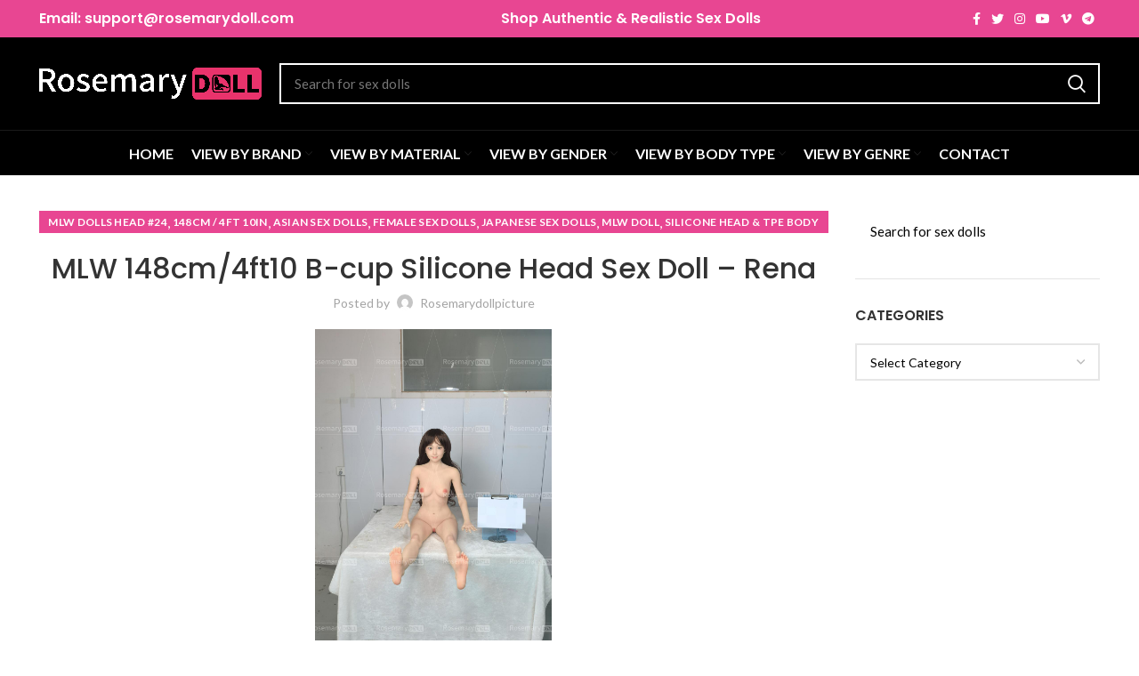

--- FILE ---
content_type: text/html; charset=UTF-8
request_url: https://www.sexdollpicture.com/mlw-148cm-4ft10-b-cup-silicone-head-sex-doll-rena/
body_size: 31149
content:
<!DOCTYPE html>
<html lang="en-US" prefix="og: https://ogp.me/ns#">
<head>
	<meta charset="UTF-8">
	<link rel="profile" href="http://gmpg.org/xfn/11">
	<link rel="pingback" href="https://www.sexdollpicture.com/xmlrpc.php">

			
			<style>img:is([sizes="auto" i], [sizes^="auto," i]) { contain-intrinsic-size: 3000px 1500px }</style>
	
<!-- Search Engine Optimization by Rank Math PRO - https://rankmath.com/ -->
<title>MLW 148cm/4ft10 B-cup Silicone Head Sex Doll – Rena - Sex Doll Picture</title>
<link crossorigin data-rocket-preconnect href="https://fonts.googleapis.com" rel="preconnect">
<link crossorigin data-rocket-preconnect href="https://www.googletagmanager.com" rel="preconnect">
<link crossorigin data-rocket-preconnect href="https://sexdollpicture.b-cdn.net" rel="preconnect">
<link crossorigin data-rocket-preconnect href="https://newassets.hcaptcha.com" rel="preconnect">
<link crossorigin data-rocket-preconnect href="https://hcaptcha.com" rel="preconnect">
<link data-rocket-preload as="style" href="https://fonts.googleapis.com/css?family=Lato%3A400%2C700%7CPoppins%3A400%2C600%2C500&#038;display=swap" rel="preload">
<link href="https://fonts.googleapis.com/css?family=Lato%3A400%2C700%7CPoppins%3A400%2C600%2C500&#038;display=swap" media="print" onload="this.media=&#039;all&#039;" rel="stylesheet">
<noscript><link rel="stylesheet" href="https://fonts.googleapis.com/css?family=Lato%3A400%2C700%7CPoppins%3A400%2C600%2C500&#038;display=swap"></noscript><link rel="preload" data-rocket-preload as="image" href="https://sexdollpicture.b-cdn.net/wp-content/uploads/2023/01/%E5%9B%BE.jpg" imagesrcset="https://sexdollpicture.b-cdn.net/wp-content/uploads/2023/01/图.jpg 1000w, https://sexdollpicture.b-cdn.net/wp-content/uploads/2023/01/图-200x300.jpg 200w, https://sexdollpicture.b-cdn.net/wp-content/uploads/2023/01/图-683x1024.jpg 683w, https://sexdollpicture.b-cdn.net/wp-content/uploads/2023/01/图-768x1152.jpg 768w" imagesizes="(max-width: 1000px) 100vw, 1000px" fetchpriority="high">
<meta name="robots" content="follow, index, max-snippet:-1, max-video-preview:-1, max-image-preview:large"/>
<link rel="canonical" href="https://www.sexdollpicture.com/mlw-148cm-4ft10-b-cup-silicone-head-sex-doll-rena/" />
<meta property="og:locale" content="en_US" />
<meta property="og:type" content="article" />
<meta property="og:title" content="MLW 148cm/4ft10 B-cup Silicone Head Sex Doll – Rena - Sex Doll Picture" />
<meta property="og:description" content="Factory Pictures This doll has MLW Dolls head #24 If you want to order this doll, please contact us at" />
<meta property="og:url" content="https://www.sexdollpicture.com/mlw-148cm-4ft10-b-cup-silicone-head-sex-doll-rena/" />
<meta property="og:site_name" content="Sex Doll Picture" />
<meta property="article:publisher" content="https://www.facebook.com/rosemarydolls/" />
<meta property="article:section" content="MLW Dolls Head #24" />
<meta property="og:updated_time" content="2023-04-11T10:22:51+08:00" />
<meta property="og:image" content="https://sexdollpicture.b-cdn.net/wp-content/uploads/2023/01/图.jpg" />
<meta property="og:image:secure_url" content="https://sexdollpicture.b-cdn.net/wp-content/uploads/2023/01/图.jpg" />
<meta property="og:image:width" content="1000" />
<meta property="og:image:height" content="1500" />
<meta property="og:image:alt" content="MLW 148cm/4ft10 B-cup Silicone Head Sex Doll – Rena" />
<meta property="og:image:type" content="image/jpeg" />
<meta property="article:published_time" content="2023-01-29T11:38:15+08:00" />
<meta property="article:modified_time" content="2023-04-11T10:22:51+08:00" />
<meta name="twitter:card" content="summary_large_image" />
<meta name="twitter:title" content="MLW 148cm/4ft10 B-cup Silicone Head Sex Doll – Rena - Sex Doll Picture" />
<meta name="twitter:description" content="Factory Pictures This doll has MLW Dolls head #24 If you want to order this doll, please contact us at" />
<meta name="twitter:site" content="@Rosemary_dolls" />
<meta name="twitter:creator" content="@Rosemary_dolls" />
<meta name="twitter:image" content="https://sexdollpicture.b-cdn.net/wp-content/uploads/2023/01/图.jpg" />
<meta name="twitter:label1" content="Written by" />
<meta name="twitter:data1" content="rosemarydollpicture" />
<meta name="twitter:label2" content="Time to read" />
<meta name="twitter:data2" content="Less than a minute" />
<script type="application/ld+json" class="rank-math-schema-pro">{"@context":"https://schema.org","@graph":[{"@type":["Person","Organization"],"@id":"https://www.sexdollpicture.com/#person","name":"RosemaryDoll Sex Doll Picture","sameAs":["https://www.facebook.com/rosemarydolls/","https://twitter.com/Rosemary_dolls","https://www.instagram.com/rosemarydolls/"],"logo":{"@type":"ImageObject","@id":"https://www.sexdollpicture.com/#logo","url":"https://www.sexdollpicture.com/wp-content/uploads/2021/10/rosemarydoll-logo.jpg","contentUrl":"https://www.sexdollpicture.com/wp-content/uploads/2021/10/rosemarydoll-logo.jpg","caption":"Sex Doll Picture","inLanguage":"en-US","width":"2309","height":"476"},"image":{"@type":"ImageObject","@id":"https://www.sexdollpicture.com/#logo","url":"https://www.sexdollpicture.com/wp-content/uploads/2021/10/rosemarydoll-logo.jpg","contentUrl":"https://www.sexdollpicture.com/wp-content/uploads/2021/10/rosemarydoll-logo.jpg","caption":"Sex Doll Picture","inLanguage":"en-US","width":"2309","height":"476"}},{"@type":"WebSite","@id":"https://www.sexdollpicture.com/#website","url":"https://www.sexdollpicture.com","name":"Sex Doll Picture","alternateName":"Sex Doll Picture","publisher":{"@id":"https://www.sexdollpicture.com/#person"},"inLanguage":"en-US"},{"@type":"ImageObject","@id":"https://www.sexdollpicture.com/wp-content/uploads/2023/01/\u56fe.jpg","url":"https://www.sexdollpicture.com/wp-content/uploads/2023/01/\u56fe.jpg","width":"1000","height":"1500","inLanguage":"en-US"},{"@type":"BreadcrumbList","@id":"https://www.sexdollpicture.com/mlw-148cm-4ft10-b-cup-silicone-head-sex-doll-rena/#breadcrumb","itemListElement":[{"@type":"ListItem","position":"1","item":{"@id":"https://www.sexdollpicture.com","name":"Home"}},{"@type":"ListItem","position":"2","item":{"@id":"https://www.sexdollpicture.com/mlw-148cm-4ft10-b-cup-silicone-head-sex-doll-rena/","name":"MLW 148cm/4ft10 B-cup Silicone Head Sex Doll \u2013 Rena"}}]},{"@type":"WebPage","@id":"https://www.sexdollpicture.com/mlw-148cm-4ft10-b-cup-silicone-head-sex-doll-rena/#webpage","url":"https://www.sexdollpicture.com/mlw-148cm-4ft10-b-cup-silicone-head-sex-doll-rena/","name":"MLW 148cm/4ft10 B-cup Silicone Head Sex Doll \u2013 Rena - Sex Doll Picture","datePublished":"2023-01-29T11:38:15+08:00","dateModified":"2023-04-11T10:22:51+08:00","isPartOf":{"@id":"https://www.sexdollpicture.com/#website"},"primaryImageOfPage":{"@id":"https://www.sexdollpicture.com/wp-content/uploads/2023/01/\u56fe.jpg"},"inLanguage":"en-US","breadcrumb":{"@id":"https://www.sexdollpicture.com/mlw-148cm-4ft10-b-cup-silicone-head-sex-doll-rena/#breadcrumb"}},{"@type":"Person","@id":"https://www.sexdollpicture.com/mlw-148cm-4ft10-b-cup-silicone-head-sex-doll-rena/#author","name":"rosemarydollpicture","image":{"@type":"ImageObject","@id":"https://secure.gravatar.com/avatar/b3cee8a2733a6ef07fd7a1d2d3a030f84ee9f4e9c58961b5fee2e296e88304ed?s=96&amp;d=mm&amp;r=g","url":"https://secure.gravatar.com/avatar/b3cee8a2733a6ef07fd7a1d2d3a030f84ee9f4e9c58961b5fee2e296e88304ed?s=96&amp;d=mm&amp;r=g","caption":"rosemarydollpicture","inLanguage":"en-US"},"sameAs":["http://sexdollpicture.com"]},{"@type":"BlogPosting","headline":"MLW 148cm/4ft10 B-cup Silicone Head Sex Doll \u2013 Rena - Sex Doll Picture","datePublished":"2023-01-29T11:38:15+08:00","dateModified":"2023-04-11T10:22:51+08:00","author":{"@id":"https://www.sexdollpicture.com/mlw-148cm-4ft10-b-cup-silicone-head-sex-doll-rena/#author","name":"rosemarydollpicture"},"publisher":{"@id":"https://www.sexdollpicture.com/#person"},"description":"If you want to order this doll, please contact us at support@rosemarydoll.com or submit this form below.","name":"MLW 148cm/4ft10 B-cup Silicone Head Sex Doll \u2013 Rena - Sex Doll Picture","@id":"https://www.sexdollpicture.com/mlw-148cm-4ft10-b-cup-silicone-head-sex-doll-rena/#richSnippet","isPartOf":{"@id":"https://www.sexdollpicture.com/mlw-148cm-4ft10-b-cup-silicone-head-sex-doll-rena/#webpage"},"image":{"@id":"https://www.sexdollpicture.com/wp-content/uploads/2023/01/\u56fe.jpg"},"inLanguage":"en-US","mainEntityOfPage":{"@id":"https://www.sexdollpicture.com/mlw-148cm-4ft10-b-cup-silicone-head-sex-doll-rena/#webpage"}}]}</script>
<!-- /Rank Math WordPress SEO plugin -->

<link rel='dns-prefetch' href='//fonts.googleapis.com' />
<link href='https://fonts.gstatic.com' crossorigin rel='preconnect' />
<link rel="alternate" type="application/rss+xml" title="Sex Doll Picture &raquo; Feed" href="https://www.sexdollpicture.com/feed/" />
<link rel="alternate" type="application/rss+xml" title="Sex Doll Picture &raquo; Comments Feed" href="https://www.sexdollpicture.com/comments/feed/" />
<link rel="alternate" type="application/rss+xml" title="Sex Doll Picture &raquo; MLW 148cm/4ft10 B-cup Silicone Head Sex Doll – Rena Comments Feed" href="https://www.sexdollpicture.com/mlw-148cm-4ft10-b-cup-silicone-head-sex-doll-rena/feed/" />
		<!-- This site uses the Google Analytics by MonsterInsights plugin v8.25.0 - Using Analytics tracking - https://www.monsterinsights.com/ -->
							<script src="//www.googletagmanager.com/gtag/js?id=G-36104K561Y"  data-cfasync="false" data-wpfc-render="false" type="text/javascript" async></script>
			<script data-cfasync="false" data-wpfc-render="false" type="text/javascript">
				var mi_version = '8.25.0';
				var mi_track_user = true;
				var mi_no_track_reason = '';
								var MonsterInsightsDefaultLocations = {"page_location":"https:\/\/www.sexdollpicture.com\/mlw-148cm-4ft10-b-cup-silicone-head-sex-doll-rena\/","page_referrer":"https:\/\/www.sexdollpicture.com\/category\/sex-doll-brand\/mlw-doll\/"};
				if ( typeof MonsterInsightsPrivacyGuardFilter === 'function' ) {
					var MonsterInsightsLocations = (typeof MonsterInsightsExcludeQuery === 'object') ? MonsterInsightsPrivacyGuardFilter( MonsterInsightsExcludeQuery ) : MonsterInsightsPrivacyGuardFilter( MonsterInsightsDefaultLocations );
				} else {
					var MonsterInsightsLocations = (typeof MonsterInsightsExcludeQuery === 'object') ? MonsterInsightsExcludeQuery : MonsterInsightsDefaultLocations;
				}

								var disableStrs = [
										'ga-disable-G-36104K561Y',
									];

				/* Function to detect opted out users */
				function __gtagTrackerIsOptedOut() {
					for (var index = 0; index < disableStrs.length; index++) {
						if (document.cookie.indexOf(disableStrs[index] + '=true') > -1) {
							return true;
						}
					}

					return false;
				}

				/* Disable tracking if the opt-out cookie exists. */
				if (__gtagTrackerIsOptedOut()) {
					for (var index = 0; index < disableStrs.length; index++) {
						window[disableStrs[index]] = true;
					}
				}

				/* Opt-out function */
				function __gtagTrackerOptout() {
					for (var index = 0; index < disableStrs.length; index++) {
						document.cookie = disableStrs[index] + '=true; expires=Thu, 31 Dec 2099 23:59:59 UTC; path=/';
						window[disableStrs[index]] = true;
					}
				}

				if ('undefined' === typeof gaOptout) {
					function gaOptout() {
						__gtagTrackerOptout();
					}
				}
								window.dataLayer = window.dataLayer || [];

				window.MonsterInsightsDualTracker = {
					helpers: {},
					trackers: {},
				};
				if (mi_track_user) {
					function __gtagDataLayer() {
						dataLayer.push(arguments);
					}

					function __gtagTracker(type, name, parameters) {
						if (!parameters) {
							parameters = {};
						}

						if (parameters.send_to) {
							__gtagDataLayer.apply(null, arguments);
							return;
						}

						if (type === 'event') {
														parameters.send_to = monsterinsights_frontend.v4_id;
							var hookName = name;
							if (typeof parameters['event_category'] !== 'undefined') {
								hookName = parameters['event_category'] + ':' + name;
							}

							if (typeof MonsterInsightsDualTracker.trackers[hookName] !== 'undefined') {
								MonsterInsightsDualTracker.trackers[hookName](parameters);
							} else {
								__gtagDataLayer('event', name, parameters);
							}
							
						} else {
							__gtagDataLayer.apply(null, arguments);
						}
					}

					__gtagTracker('js', new Date());
					__gtagTracker('set', {
						'developer_id.dZGIzZG': true,
											});
					if ( MonsterInsightsLocations.page_location ) {
						__gtagTracker('set', MonsterInsightsLocations);
					}
										__gtagTracker('config', 'G-36104K561Y', {"forceSSL":"true","link_attribution":"true"} );
															window.gtag = __gtagTracker;										(function () {
						/* https://developers.google.com/analytics/devguides/collection/analyticsjs/ */
						/* ga and __gaTracker compatibility shim. */
						var noopfn = function () {
							return null;
						};
						var newtracker = function () {
							return new Tracker();
						};
						var Tracker = function () {
							return null;
						};
						var p = Tracker.prototype;
						p.get = noopfn;
						p.set = noopfn;
						p.send = function () {
							var args = Array.prototype.slice.call(arguments);
							args.unshift('send');
							__gaTracker.apply(null, args);
						};
						var __gaTracker = function () {
							var len = arguments.length;
							if (len === 0) {
								return;
							}
							var f = arguments[len - 1];
							if (typeof f !== 'object' || f === null || typeof f.hitCallback !== 'function') {
								if ('send' === arguments[0]) {
									var hitConverted, hitObject = false, action;
									if ('event' === arguments[1]) {
										if ('undefined' !== typeof arguments[3]) {
											hitObject = {
												'eventAction': arguments[3],
												'eventCategory': arguments[2],
												'eventLabel': arguments[4],
												'value': arguments[5] ? arguments[5] : 1,
											}
										}
									}
									if ('pageview' === arguments[1]) {
										if ('undefined' !== typeof arguments[2]) {
											hitObject = {
												'eventAction': 'page_view',
												'page_path': arguments[2],
											}
										}
									}
									if (typeof arguments[2] === 'object') {
										hitObject = arguments[2];
									}
									if (typeof arguments[5] === 'object') {
										Object.assign(hitObject, arguments[5]);
									}
									if ('undefined' !== typeof arguments[1].hitType) {
										hitObject = arguments[1];
										if ('pageview' === hitObject.hitType) {
											hitObject.eventAction = 'page_view';
										}
									}
									if (hitObject) {
										action = 'timing' === arguments[1].hitType ? 'timing_complete' : hitObject.eventAction;
										hitConverted = mapArgs(hitObject);
										__gtagTracker('event', action, hitConverted);
									}
								}
								return;
							}

							function mapArgs(args) {
								var arg, hit = {};
								var gaMap = {
									'eventCategory': 'event_category',
									'eventAction': 'event_action',
									'eventLabel': 'event_label',
									'eventValue': 'event_value',
									'nonInteraction': 'non_interaction',
									'timingCategory': 'event_category',
									'timingVar': 'name',
									'timingValue': 'value',
									'timingLabel': 'event_label',
									'page': 'page_path',
									'location': 'page_location',
									'title': 'page_title',
									'referrer' : 'page_referrer',
								};
								for (arg in args) {
																		if (!(!args.hasOwnProperty(arg) || !gaMap.hasOwnProperty(arg))) {
										hit[gaMap[arg]] = args[arg];
									} else {
										hit[arg] = args[arg];
									}
								}
								return hit;
							}

							try {
								f.hitCallback();
							} catch (ex) {
							}
						};
						__gaTracker.create = newtracker;
						__gaTracker.getByName = newtracker;
						__gaTracker.getAll = function () {
							return [];
						};
						__gaTracker.remove = noopfn;
						__gaTracker.loaded = true;
						window['__gaTracker'] = __gaTracker;
					})();
									} else {
										console.log("");
					(function () {
						function __gtagTracker() {
							return null;
						}

						window['__gtagTracker'] = __gtagTracker;
						window['gtag'] = __gtagTracker;
					})();
									}
			</script>
				<!-- / Google Analytics by MonsterInsights -->
		<style id='classic-theme-styles-inline-css' type='text/css'>
/*! This file is auto-generated */
.wp-block-button__link{color:#fff;background-color:#32373c;border-radius:9999px;box-shadow:none;text-decoration:none;padding:calc(.667em + 2px) calc(1.333em + 2px);font-size:1.125em}.wp-block-file__button{background:#32373c;color:#fff;text-decoration:none}
</style>
<style id='global-styles-inline-css' type='text/css'>
:root{--wp--preset--aspect-ratio--square: 1;--wp--preset--aspect-ratio--4-3: 4/3;--wp--preset--aspect-ratio--3-4: 3/4;--wp--preset--aspect-ratio--3-2: 3/2;--wp--preset--aspect-ratio--2-3: 2/3;--wp--preset--aspect-ratio--16-9: 16/9;--wp--preset--aspect-ratio--9-16: 9/16;--wp--preset--color--black: #000000;--wp--preset--color--cyan-bluish-gray: #abb8c3;--wp--preset--color--white: #ffffff;--wp--preset--color--pale-pink: #f78da7;--wp--preset--color--vivid-red: #cf2e2e;--wp--preset--color--luminous-vivid-orange: #ff6900;--wp--preset--color--luminous-vivid-amber: #fcb900;--wp--preset--color--light-green-cyan: #7bdcb5;--wp--preset--color--vivid-green-cyan: #00d084;--wp--preset--color--pale-cyan-blue: #8ed1fc;--wp--preset--color--vivid-cyan-blue: #0693e3;--wp--preset--color--vivid-purple: #9b51e0;--wp--preset--gradient--vivid-cyan-blue-to-vivid-purple: linear-gradient(135deg,rgba(6,147,227,1) 0%,rgb(155,81,224) 100%);--wp--preset--gradient--light-green-cyan-to-vivid-green-cyan: linear-gradient(135deg,rgb(122,220,180) 0%,rgb(0,208,130) 100%);--wp--preset--gradient--luminous-vivid-amber-to-luminous-vivid-orange: linear-gradient(135deg,rgba(252,185,0,1) 0%,rgba(255,105,0,1) 100%);--wp--preset--gradient--luminous-vivid-orange-to-vivid-red: linear-gradient(135deg,rgba(255,105,0,1) 0%,rgb(207,46,46) 100%);--wp--preset--gradient--very-light-gray-to-cyan-bluish-gray: linear-gradient(135deg,rgb(238,238,238) 0%,rgb(169,184,195) 100%);--wp--preset--gradient--cool-to-warm-spectrum: linear-gradient(135deg,rgb(74,234,220) 0%,rgb(151,120,209) 20%,rgb(207,42,186) 40%,rgb(238,44,130) 60%,rgb(251,105,98) 80%,rgb(254,248,76) 100%);--wp--preset--gradient--blush-light-purple: linear-gradient(135deg,rgb(255,206,236) 0%,rgb(152,150,240) 100%);--wp--preset--gradient--blush-bordeaux: linear-gradient(135deg,rgb(254,205,165) 0%,rgb(254,45,45) 50%,rgb(107,0,62) 100%);--wp--preset--gradient--luminous-dusk: linear-gradient(135deg,rgb(255,203,112) 0%,rgb(199,81,192) 50%,rgb(65,88,208) 100%);--wp--preset--gradient--pale-ocean: linear-gradient(135deg,rgb(255,245,203) 0%,rgb(182,227,212) 50%,rgb(51,167,181) 100%);--wp--preset--gradient--electric-grass: linear-gradient(135deg,rgb(202,248,128) 0%,rgb(113,206,126) 100%);--wp--preset--gradient--midnight: linear-gradient(135deg,rgb(2,3,129) 0%,rgb(40,116,252) 100%);--wp--preset--font-size--small: 13px;--wp--preset--font-size--medium: 20px;--wp--preset--font-size--large: 36px;--wp--preset--font-size--x-large: 42px;--wp--preset--spacing--20: 0.44rem;--wp--preset--spacing--30: 0.67rem;--wp--preset--spacing--40: 1rem;--wp--preset--spacing--50: 1.5rem;--wp--preset--spacing--60: 2.25rem;--wp--preset--spacing--70: 3.38rem;--wp--preset--spacing--80: 5.06rem;--wp--preset--shadow--natural: 6px 6px 9px rgba(0, 0, 0, 0.2);--wp--preset--shadow--deep: 12px 12px 50px rgba(0, 0, 0, 0.4);--wp--preset--shadow--sharp: 6px 6px 0px rgba(0, 0, 0, 0.2);--wp--preset--shadow--outlined: 6px 6px 0px -3px rgba(255, 255, 255, 1), 6px 6px rgba(0, 0, 0, 1);--wp--preset--shadow--crisp: 6px 6px 0px rgba(0, 0, 0, 1);}:where(.is-layout-flex){gap: 0.5em;}:where(.is-layout-grid){gap: 0.5em;}body .is-layout-flex{display: flex;}.is-layout-flex{flex-wrap: wrap;align-items: center;}.is-layout-flex > :is(*, div){margin: 0;}body .is-layout-grid{display: grid;}.is-layout-grid > :is(*, div){margin: 0;}:where(.wp-block-columns.is-layout-flex){gap: 2em;}:where(.wp-block-columns.is-layout-grid){gap: 2em;}:where(.wp-block-post-template.is-layout-flex){gap: 1.25em;}:where(.wp-block-post-template.is-layout-grid){gap: 1.25em;}.has-black-color{color: var(--wp--preset--color--black) !important;}.has-cyan-bluish-gray-color{color: var(--wp--preset--color--cyan-bluish-gray) !important;}.has-white-color{color: var(--wp--preset--color--white) !important;}.has-pale-pink-color{color: var(--wp--preset--color--pale-pink) !important;}.has-vivid-red-color{color: var(--wp--preset--color--vivid-red) !important;}.has-luminous-vivid-orange-color{color: var(--wp--preset--color--luminous-vivid-orange) !important;}.has-luminous-vivid-amber-color{color: var(--wp--preset--color--luminous-vivid-amber) !important;}.has-light-green-cyan-color{color: var(--wp--preset--color--light-green-cyan) !important;}.has-vivid-green-cyan-color{color: var(--wp--preset--color--vivid-green-cyan) !important;}.has-pale-cyan-blue-color{color: var(--wp--preset--color--pale-cyan-blue) !important;}.has-vivid-cyan-blue-color{color: var(--wp--preset--color--vivid-cyan-blue) !important;}.has-vivid-purple-color{color: var(--wp--preset--color--vivid-purple) !important;}.has-black-background-color{background-color: var(--wp--preset--color--black) !important;}.has-cyan-bluish-gray-background-color{background-color: var(--wp--preset--color--cyan-bluish-gray) !important;}.has-white-background-color{background-color: var(--wp--preset--color--white) !important;}.has-pale-pink-background-color{background-color: var(--wp--preset--color--pale-pink) !important;}.has-vivid-red-background-color{background-color: var(--wp--preset--color--vivid-red) !important;}.has-luminous-vivid-orange-background-color{background-color: var(--wp--preset--color--luminous-vivid-orange) !important;}.has-luminous-vivid-amber-background-color{background-color: var(--wp--preset--color--luminous-vivid-amber) !important;}.has-light-green-cyan-background-color{background-color: var(--wp--preset--color--light-green-cyan) !important;}.has-vivid-green-cyan-background-color{background-color: var(--wp--preset--color--vivid-green-cyan) !important;}.has-pale-cyan-blue-background-color{background-color: var(--wp--preset--color--pale-cyan-blue) !important;}.has-vivid-cyan-blue-background-color{background-color: var(--wp--preset--color--vivid-cyan-blue) !important;}.has-vivid-purple-background-color{background-color: var(--wp--preset--color--vivid-purple) !important;}.has-black-border-color{border-color: var(--wp--preset--color--black) !important;}.has-cyan-bluish-gray-border-color{border-color: var(--wp--preset--color--cyan-bluish-gray) !important;}.has-white-border-color{border-color: var(--wp--preset--color--white) !important;}.has-pale-pink-border-color{border-color: var(--wp--preset--color--pale-pink) !important;}.has-vivid-red-border-color{border-color: var(--wp--preset--color--vivid-red) !important;}.has-luminous-vivid-orange-border-color{border-color: var(--wp--preset--color--luminous-vivid-orange) !important;}.has-luminous-vivid-amber-border-color{border-color: var(--wp--preset--color--luminous-vivid-amber) !important;}.has-light-green-cyan-border-color{border-color: var(--wp--preset--color--light-green-cyan) !important;}.has-vivid-green-cyan-border-color{border-color: var(--wp--preset--color--vivid-green-cyan) !important;}.has-pale-cyan-blue-border-color{border-color: var(--wp--preset--color--pale-cyan-blue) !important;}.has-vivid-cyan-blue-border-color{border-color: var(--wp--preset--color--vivid-cyan-blue) !important;}.has-vivid-purple-border-color{border-color: var(--wp--preset--color--vivid-purple) !important;}.has-vivid-cyan-blue-to-vivid-purple-gradient-background{background: var(--wp--preset--gradient--vivid-cyan-blue-to-vivid-purple) !important;}.has-light-green-cyan-to-vivid-green-cyan-gradient-background{background: var(--wp--preset--gradient--light-green-cyan-to-vivid-green-cyan) !important;}.has-luminous-vivid-amber-to-luminous-vivid-orange-gradient-background{background: var(--wp--preset--gradient--luminous-vivid-amber-to-luminous-vivid-orange) !important;}.has-luminous-vivid-orange-to-vivid-red-gradient-background{background: var(--wp--preset--gradient--luminous-vivid-orange-to-vivid-red) !important;}.has-very-light-gray-to-cyan-bluish-gray-gradient-background{background: var(--wp--preset--gradient--very-light-gray-to-cyan-bluish-gray) !important;}.has-cool-to-warm-spectrum-gradient-background{background: var(--wp--preset--gradient--cool-to-warm-spectrum) !important;}.has-blush-light-purple-gradient-background{background: var(--wp--preset--gradient--blush-light-purple) !important;}.has-blush-bordeaux-gradient-background{background: var(--wp--preset--gradient--blush-bordeaux) !important;}.has-luminous-dusk-gradient-background{background: var(--wp--preset--gradient--luminous-dusk) !important;}.has-pale-ocean-gradient-background{background: var(--wp--preset--gradient--pale-ocean) !important;}.has-electric-grass-gradient-background{background: var(--wp--preset--gradient--electric-grass) !important;}.has-midnight-gradient-background{background: var(--wp--preset--gradient--midnight) !important;}.has-small-font-size{font-size: var(--wp--preset--font-size--small) !important;}.has-medium-font-size{font-size: var(--wp--preset--font-size--medium) !important;}.has-large-font-size{font-size: var(--wp--preset--font-size--large) !important;}.has-x-large-font-size{font-size: var(--wp--preset--font-size--x-large) !important;}
:where(.wp-block-post-template.is-layout-flex){gap: 1.25em;}:where(.wp-block-post-template.is-layout-grid){gap: 1.25em;}
:where(.wp-block-columns.is-layout-flex){gap: 2em;}:where(.wp-block-columns.is-layout-grid){gap: 2em;}
:root :where(.wp-block-pullquote){font-size: 1.5em;line-height: 1.6;}
</style>
<link rel='stylesheet' id='wpforms-classic-full-css' href='https://sexdollpicture.b-cdn.net/wp-content/plugins/wpforms/assets/css/frontend/classic/wpforms-full.min.css?ver=1.9.6.2' type='text/css' media='all' />
<link data-minify="1" rel='stylesheet' id='elementor-icons-css' href='https://sexdollpicture.b-cdn.net/wp-content/cache/min/1/wp-content/plugins/elementor/assets/lib/eicons/css/elementor-icons.min.css?ver=1753510485' type='text/css' media='all' />
<link rel='stylesheet' id='elementor-frontend-css' href='https://sexdollpicture.b-cdn.net/wp-content/plugins/elementor/assets/css/frontend.min.css?ver=3.30.3' type='text/css' media='all' />
<style id='elementor-frontend-inline-css' type='text/css'>
.elementor-kit-5{--e-global-color-primary:#6EC1E4;--e-global-color-secondary:#54595F;--e-global-color-text:#7A7A7A;--e-global-color-accent:#61CE70;--e-global-color-56ace4e:#FF2A71;--e-global-typography-primary-font-family:"Roboto";--e-global-typography-primary-font-weight:600;--e-global-typography-secondary-font-family:"Roboto Slab";--e-global-typography-secondary-font-weight:400;--e-global-typography-text-font-family:"Roboto";--e-global-typography-text-font-weight:400;--e-global-typography-accent-font-family:"Roboto";--e-global-typography-accent-font-weight:500;}.elementor-section.elementor-section-boxed > .elementor-container{max-width:1140px;}.e-con{--container-max-width:1140px;}.elementor-widget:not(:last-child){margin-block-end:20px;}.elementor-element{--widgets-spacing:20px 20px;--widgets-spacing-row:20px;--widgets-spacing-column:20px;}{}h1.entry-title{display:var(--page-title-display);}@media(max-width:1024px){.elementor-section.elementor-section-boxed > .elementor-container{max-width:1024px;}.e-con{--container-max-width:1024px;}}@media(max-width:767px){.elementor-section.elementor-section-boxed > .elementor-container{max-width:767px;}.e-con{--container-max-width:767px;}}
.elementor-widget-heading .elementor-heading-title{font-family:var( --e-global-typography-primary-font-family ), Sans-serif;font-weight:var( --e-global-typography-primary-font-weight );color:var( --e-global-color-primary );}.elementor-13588 .elementor-element.elementor-element-1bd8e12{text-align:center;}.elementor-13588 .elementor-element.elementor-element-1bd8e12 .elementor-heading-title{color:#FF2A71;}.elementor-13588 .elementor-element.elementor-element-a7948ec{text-align:center;}.elementor-13588 .elementor-element.elementor-element-a7948ec .elementor-heading-title{color:var( --e-global-color-56ace4e );}.elementor-widget-text-editor{font-family:var( --e-global-typography-text-font-family ), Sans-serif;font-weight:var( --e-global-typography-text-font-weight );color:var( --e-global-color-text );}.elementor-widget-text-editor.elementor-drop-cap-view-stacked .elementor-drop-cap{background-color:var( --e-global-color-primary );}.elementor-widget-text-editor.elementor-drop-cap-view-framed .elementor-drop-cap, .elementor-widget-text-editor.elementor-drop-cap-view-default .elementor-drop-cap{color:var( --e-global-color-primary );border-color:var( --e-global-color-primary );}
</style>
<link rel='stylesheet' id='widget-heading-css' href='https://sexdollpicture.b-cdn.net/wp-content/plugins/elementor/assets/css/widget-heading.min.css?ver=3.30.3' type='text/css' media='all' />
<link rel='stylesheet' id='bootstrap-css' href='https://sexdollpicture.b-cdn.net/wp-content/themes/woodmart/css/bootstrap.min.css?ver=6.1.4' type='text/css' media='all' />
<link rel='stylesheet' id='woodmart-style-css' href='https://sexdollpicture.b-cdn.net/wp-content/themes/woodmart/css/parts/base.min.css?ver=6.1.4' type='text/css' media='all' />
<link rel='stylesheet' id='wd-widget-nav-css' href='https://sexdollpicture.b-cdn.net/wp-content/themes/woodmart/css/parts/widget-nav.min.css?ver=6.1.4' type='text/css' media='all' />
<link rel='stylesheet' id='wd-blog-single-base-css' href='https://sexdollpicture.b-cdn.net/wp-content/themes/woodmart/css/parts/blog-single-base.min.css?ver=6.1.4' type='text/css' media='all' />
<link rel='stylesheet' id='wd-footer-base-css' href='https://sexdollpicture.b-cdn.net/wp-content/themes/woodmart/css/parts/footer-base.min.css?ver=6.1.4' type='text/css' media='all' />
<link rel='stylesheet' id='wd-blog-base-css' href='https://sexdollpicture.b-cdn.net/wp-content/themes/woodmart/css/parts/blog-base.min.css?ver=6.1.4' type='text/css' media='all' />
<link rel='stylesheet' id='wd-wp-gutenberg-css' href='https://sexdollpicture.b-cdn.net/wp-content/themes/woodmart/css/parts/wp-gutenberg.min.css?ver=6.1.4' type='text/css' media='all' />
<link rel='stylesheet' id='wd-revolution-slider-css' href='https://sexdollpicture.b-cdn.net/wp-content/themes/woodmart/css/parts/int-revolution-slider.min.css?ver=6.1.4' type='text/css' media='all' />
<link rel='stylesheet' id='wd-elementor-base-css' href='https://sexdollpicture.b-cdn.net/wp-content/themes/woodmart/css/parts/int-elementor-base.min.css?ver=6.1.4' type='text/css' media='all' />
<link rel='stylesheet' id='child-style-css' href='https://sexdollpicture.b-cdn.net/wp-content/themes/woodmart-child/style.css?ver=6.1.4' type='text/css' media='all' />
<link rel='stylesheet' id='wd-header-base-css' href='https://sexdollpicture.b-cdn.net/wp-content/themes/woodmart/css/parts/header-base.min.css?ver=6.1.4' type='text/css' media='all' />
<link rel='stylesheet' id='wd-mod-tools-css' href='https://sexdollpicture.b-cdn.net/wp-content/themes/woodmart/css/parts/mod-tools.min.css?ver=6.1.4' type='text/css' media='all' />
<link rel='stylesheet' id='wd-header-elements-base-css' href='https://sexdollpicture.b-cdn.net/wp-content/themes/woodmart/css/parts/header-el-base.min.css?ver=6.1.4' type='text/css' media='all' />
<link rel='stylesheet' id='wd-social-icons-css' href='https://sexdollpicture.b-cdn.net/wp-content/themes/woodmart/css/parts/el-social-icons.min.css?ver=6.1.4' type='text/css' media='all' />
<link rel='stylesheet' id='wd-header-search-css' href='https://sexdollpicture.b-cdn.net/wp-content/themes/woodmart/css/parts/header-el-search.min.css?ver=6.1.4' type='text/css' media='all' />
<link rel='stylesheet' id='wd-header-search-form-css' href='https://sexdollpicture.b-cdn.net/wp-content/themes/woodmart/css/parts/header-el-search-form.min.css?ver=6.1.4' type='text/css' media='all' />
<link rel='stylesheet' id='wd-photoswipe-css' href='https://sexdollpicture.b-cdn.net/wp-content/themes/woodmart/css/parts/lib-photoswipe.min.css?ver=6.1.4' type='text/css' media='all' />
<link rel='stylesheet' id='wd-image-gallery-css' href='https://sexdollpicture.b-cdn.net/wp-content/themes/woodmart/css/parts/el-gallery.min.css?ver=6.1.4' type='text/css' media='all' />
<link rel='stylesheet' id='wd-page-navigation-css' href='https://sexdollpicture.b-cdn.net/wp-content/themes/woodmart/css/parts/mod-page-navigation.min.css?ver=6.1.4' type='text/css' media='all' />
<link rel='stylesheet' id='wd-blog-loop-base-old-css' href='https://sexdollpicture.b-cdn.net/wp-content/themes/woodmart/css/parts/blog-loop-base-old.min.css?ver=6.1.4' type='text/css' media='all' />
<link rel='stylesheet' id='wd-blog-loop-design-masonry-css' href='https://sexdollpicture.b-cdn.net/wp-content/themes/woodmart/css/parts/blog-loop-design-masonry.min.css?ver=6.1.4' type='text/css' media='all' />
<link rel='stylesheet' id='wd-owl-carousel-css' href='https://sexdollpicture.b-cdn.net/wp-content/themes/woodmart/css/parts/lib-owl-carousel.min.css?ver=6.1.4' type='text/css' media='all' />
<link rel='stylesheet' id='wd-off-canvas-sidebar-css' href='https://sexdollpicture.b-cdn.net/wp-content/themes/woodmart/css/parts/opt-off-canvas-sidebar.min.css?ver=6.1.4' type='text/css' media='all' />
<link rel='stylesheet' id='wd-scroll-top-css' href='https://sexdollpicture.b-cdn.net/wp-content/themes/woodmart/css/parts/opt-scrolltotop.min.css?ver=6.1.4' type='text/css' media='all' />
<link data-minify="1" rel='stylesheet' id='xts-style-default_header-css' href='https://sexdollpicture.b-cdn.net/wp-content/cache/min/1/wp-content/uploads/2024/04/xts-default_header-1712646146.css?ver=1753510485' type='text/css' media='all' />
<link data-minify="1" rel='stylesheet' id='xts-style-theme_settings_default-css' href='https://sexdollpicture.b-cdn.net/wp-content/cache/min/1/wp-content/uploads/2024/04/xts-theme_settings_default-1712645770.css?ver=1753510485' type='text/css' media='all' />

<link data-minify="1" rel='stylesheet' id='elementor-gf-local-roboto-css' href='https://sexdollpicture.b-cdn.net/wp-content/cache/min/1/wp-content/uploads/elementor/google-fonts/css/roboto.css?ver=1753510575' type='text/css' media='all' />
<link data-minify="1" rel='stylesheet' id='elementor-gf-local-robotoslab-css' href='https://sexdollpicture.b-cdn.net/wp-content/cache/min/1/wp-content/uploads/elementor/google-fonts/css/robotoslab.css?ver=1753510575' type='text/css' media='all' />


<script type="text/javascript" src="https://sexdollpicture.b-cdn.net/wp-includes/js/jquery/jquery.min.js?ver=3.7.1" id="jquery-core-js"></script>
<script type="text/javascript" src="https://sexdollpicture.b-cdn.net/wp-includes/js/jquery/jquery-migrate.min.js?ver=3.4.1" id="jquery-migrate-js"></script>

<link rel="https://api.w.org/" href="https://www.sexdollpicture.com/wp-json/" /><link rel="alternate" title="JSON" type="application/json" href="https://www.sexdollpicture.com/wp-json/wp/v2/posts/13588" /><link rel="EditURI" type="application/rsd+xml" title="RSD" href="https://www.sexdollpicture.com/xmlrpc.php?rsd" />
<meta name="generator" content="WordPress 6.8.3" />
<link rel='shortlink' href='https://www.sexdollpicture.com/?p=13588' />
<link rel="alternate" title="oEmbed (JSON)" type="application/json+oembed" href="https://www.sexdollpicture.com/wp-json/oembed/1.0/embed?url=https%3A%2F%2Fwww.sexdollpicture.com%2Fmlw-148cm-4ft10-b-cup-silicone-head-sex-doll-rena%2F" />
<link rel="alternate" title="oEmbed (XML)" type="text/xml+oembed" href="https://www.sexdollpicture.com/wp-json/oembed/1.0/embed?url=https%3A%2F%2Fwww.sexdollpicture.com%2Fmlw-148cm-4ft10-b-cup-silicone-head-sex-doll-rena%2F&#038;format=xml" />
<meta name="theme-color" content="">					<meta name="viewport" content="width=device-width, initial-scale=1.0, maximum-scale=1.0, user-scalable=no">
							
					<meta name="generator" content="Elementor 3.30.3; features: additional_custom_breakpoints; settings: css_print_method-internal, google_font-enabled, font_display-auto">

<!-- BEGIN Clicky Analytics v2.2.4 Tracking - https://wordpress.org/plugins/clicky-analytics/ -->
<script type="text/javascript">
  var clicky_custom = clicky_custom || {};
  clicky_custom.html_media_track = 1;
</script>
<script type="text/javascript">
  var clicky_custom = clicky_custom || {};
  clicky_custom.outbound_pattern = ['/go/','/out/'];
</script>



<!-- END Clicky Analytics v2.2.4 Tracking -->

			<style>
				.e-con.e-parent:nth-of-type(n+4):not(.e-lazyloaded):not(.e-no-lazyload),
				.e-con.e-parent:nth-of-type(n+4):not(.e-lazyloaded):not(.e-no-lazyload) * {
					background-image: none !important;
				}
				@media screen and (max-height: 1024px) {
					.e-con.e-parent:nth-of-type(n+3):not(.e-lazyloaded):not(.e-no-lazyload),
					.e-con.e-parent:nth-of-type(n+3):not(.e-lazyloaded):not(.e-no-lazyload) * {
						background-image: none !important;
					}
				}
				@media screen and (max-height: 640px) {
					.e-con.e-parent:nth-of-type(n+2):not(.e-lazyloaded):not(.e-no-lazyload),
					.e-con.e-parent:nth-of-type(n+2):not(.e-lazyloaded):not(.e-no-lazyload) * {
						background-image: none !important;
					}
				}
			</style>
			<meta name="generator" content="Powered by Slider Revolution 6.7.35 - responsive, Mobile-Friendly Slider Plugin for WordPress with comfortable drag and drop interface." />
<link rel="icon" href="https://sexdollpicture.b-cdn.net/wp-content/uploads/2021/10/cropped-rosemarydoll-32x32.png" sizes="32x32" />
<link rel="icon" href="https://sexdollpicture.b-cdn.net/wp-content/uploads/2021/10/cropped-rosemarydoll-192x192.png" sizes="192x192" />
<link rel="apple-touch-icon" href="https://sexdollpicture.b-cdn.net/wp-content/uploads/2021/10/cropped-rosemarydoll-180x180.png" />
<meta name="msapplication-TileImage" content="https://sexdollpicture.b-cdn.net/wp-content/uploads/2021/10/cropped-rosemarydoll-270x270.png" />
<script>function setREVStartSize(e){
			//window.requestAnimationFrame(function() {
				window.RSIW = window.RSIW===undefined ? window.innerWidth : window.RSIW;
				window.RSIH = window.RSIH===undefined ? window.innerHeight : window.RSIH;
				try {
					var pw = document.getElementById(e.c).parentNode.offsetWidth,
						newh;
					pw = pw===0 || isNaN(pw) || (e.l=="fullwidth" || e.layout=="fullwidth") ? window.RSIW : pw;
					e.tabw = e.tabw===undefined ? 0 : parseInt(e.tabw);
					e.thumbw = e.thumbw===undefined ? 0 : parseInt(e.thumbw);
					e.tabh = e.tabh===undefined ? 0 : parseInt(e.tabh);
					e.thumbh = e.thumbh===undefined ? 0 : parseInt(e.thumbh);
					e.tabhide = e.tabhide===undefined ? 0 : parseInt(e.tabhide);
					e.thumbhide = e.thumbhide===undefined ? 0 : parseInt(e.thumbhide);
					e.mh = e.mh===undefined || e.mh=="" || e.mh==="auto" ? 0 : parseInt(e.mh,0);
					if(e.layout==="fullscreen" || e.l==="fullscreen")
						newh = Math.max(e.mh,window.RSIH);
					else{
						e.gw = Array.isArray(e.gw) ? e.gw : [e.gw];
						for (var i in e.rl) if (e.gw[i]===undefined || e.gw[i]===0) e.gw[i] = e.gw[i-1];
						e.gh = e.el===undefined || e.el==="" || (Array.isArray(e.el) && e.el.length==0)? e.gh : e.el;
						e.gh = Array.isArray(e.gh) ? e.gh : [e.gh];
						for (var i in e.rl) if (e.gh[i]===undefined || e.gh[i]===0) e.gh[i] = e.gh[i-1];
											
						var nl = new Array(e.rl.length),
							ix = 0,
							sl;
						e.tabw = e.tabhide>=pw ? 0 : e.tabw;
						e.thumbw = e.thumbhide>=pw ? 0 : e.thumbw;
						e.tabh = e.tabhide>=pw ? 0 : e.tabh;
						e.thumbh = e.thumbhide>=pw ? 0 : e.thumbh;
						for (var i in e.rl) nl[i] = e.rl[i]<window.RSIW ? 0 : e.rl[i];
						sl = nl[0];
						for (var i in nl) if (sl>nl[i] && nl[i]>0) { sl = nl[i]; ix=i;}
						var m = pw>(e.gw[ix]+e.tabw+e.thumbw) ? 1 : (pw-(e.tabw+e.thumbw)) / (e.gw[ix]);
						newh =  (e.gh[ix] * m) + (e.tabh + e.thumbh);
					}
					var el = document.getElementById(e.c);
					if (el!==null && el) el.style.height = newh+"px";
					el = document.getElementById(e.c+"_wrapper");
					if (el!==null && el) {
						el.style.height = newh+"px";
						el.style.display = "block";
					}
				} catch(e){
					console.log("Failure at Presize of Slider:" + e)
				}
			//});
		  };</script>
<style>
		
		</style><meta name="generator" content="WP Rocket 3.19.2.1" data-wpr-features="wpr_defer_js wpr_minify_concatenate_js wpr_preconnect_external_domains wpr_oci wpr_minify_css wpr_cdn wpr_preload_links wpr_desktop" /></head>

<body class="wp-singular post-template-default single single-post postid-13588 single-format-standard wp-theme-woodmart wp-child-theme-woodmart-child wrapper-full-width  form-style-square  form-border-width-2 categories-accordion-on woodmart-ajax-shop-on offcanvas-sidebar-mobile offcanvas-sidebar-tablet elementor-default elementor-kit-5 elementor-page elementor-page-13588">
				
	
	<div  class="website-wrapper">
									<header  class="whb-header whb-sticky-shadow whb-scroll-stick whb-sticky-real">
					<div  class="whb-main-header">
	
<div class="whb-row whb-top-bar whb-not-sticky-row whb-with-bg whb-without-border whb-color-dark whb-flex-flex-middle">
	<div  class="container">
		<div class="whb-flex-row whb-top-bar-inner">
			<div class="whb-column whb-col-left whb-visible-lg">
	
<div class="wd-header-text set-cont-mb-s reset-last-child  whb-text-element"><h5><a href="mailto:support@rosemarydoll.com"><span style="color: #ffffff;"><i class="fa fa-envelope"></i> Email: support@rosemarydoll.com</span></a></h5></div>
</div>
<div class="whb-column whb-col-center whb-visible-lg">
	
<div class="wd-header-text set-cont-mb-s reset-last-child  whb-text-element"><h5 style="text-align: center;"><a href="https://www.rosemarydoll.com/" target="_blank" rel="nofollow noopener"><span style="color: #ffffff;">Shop Authentic &amp; Realistic Sex Dolls</span></a></h5></div>
</div>
<div class="whb-column whb-col-right whb-visible-lg">
	
			<div class="wd-social-icons woodmart-social-icons text-left icons-design-default icons-size-small color-scheme-light social-follow social-form-circle">
									<a rel="noopener noreferrer nofollow" href="https://www.facebook.com/RosemaryDollOfficial/" target="_blank" class=" wd-social-icon social-facebook">
						<span class="wd-icon"></span>
											</a>
				
									<a rel="noopener noreferrer nofollow" href="https://twitter.com/Rosemary_dolls" target="_blank" class=" wd-social-icon social-twitter">
						<span class="wd-icon"></span>
											</a>
				
				
									<a rel="noopener noreferrer nofollow" href="https://www.instagram.com/rosemarydollofficial/" target="_blank" class=" wd-social-icon social-instagram">
						<span class="wd-icon"></span>
											</a>
				
									<a rel="noopener noreferrer nofollow" href="https://www.youtube.com/@RosemarydollOfficial" target="_blank" class=" wd-social-icon social-youtube">
						<span class="wd-icon"></span>
											</a>
				
				
				
				
									<a rel="noopener noreferrer nofollow" href="https://vimeo.com/rosemarydollofficial" target="_blank" class=" wd-social-icon social-vimeo">
						<span class="wd-icon"></span>
											</a>
				
				
				
				
				
				
				
				
				
								
								
				
									<a rel="noopener noreferrer nofollow" href="https://t.me/RosemaryDollOfficial" target="_blank" class=" wd-social-icon social-tg">
						<span class="wd-icon"></span>
											</a>
								
				
			</div>

		</div>
<div class="whb-column whb-col-mobile whb-hidden-lg">
	
			<div class="wd-social-icons woodmart-social-icons text-left icons-design-default icons-size-small color-scheme-light social-follow social-form-circle">
									<a rel="noopener noreferrer nofollow" href="https://www.facebook.com/RosemaryDollOfficial/" target="_blank" class=" wd-social-icon social-facebook">
						<span class="wd-icon"></span>
											</a>
				
									<a rel="noopener noreferrer nofollow" href="https://twitter.com/Rosemary_dolls" target="_blank" class=" wd-social-icon social-twitter">
						<span class="wd-icon"></span>
											</a>
				
				
									<a rel="noopener noreferrer nofollow" href="https://www.instagram.com/rosemarydollofficial/" target="_blank" class=" wd-social-icon social-instagram">
						<span class="wd-icon"></span>
											</a>
				
									<a rel="noopener noreferrer nofollow" href="https://www.youtube.com/@RosemarydollOfficial" target="_blank" class=" wd-social-icon social-youtube">
						<span class="wd-icon"></span>
											</a>
				
				
				
				
									<a rel="noopener noreferrer nofollow" href="https://vimeo.com/rosemarydollofficial" target="_blank" class=" wd-social-icon social-vimeo">
						<span class="wd-icon"></span>
											</a>
				
				
				
				
				
				
				
				
				
								
								
				
									<a rel="noopener noreferrer nofollow" href="https://t.me/RosemaryDollOfficial" target="_blank" class=" wd-social-icon social-tg">
						<span class="wd-icon"></span>
											</a>
								
				
			</div>

		</div>
		</div>
	</div>
</div>

<div class="whb-row whb-general-header whb-not-sticky-row whb-with-bg whb-border-fullwidth whb-color-dark whb-flex-flex-middle">
	<div class="container">
		<div class="whb-flex-row whb-general-header-inner">
			<div class="whb-column whb-col-left whb-visible-lg">
	<div class="site-logo 
">
	<a href="https://www.sexdollpicture.com/" class="wd-logo wd-main-logo woodmart-logo woodmart-main-logo" rel="home">
		<img src="https://sexdollpicture.b-cdn.net/wp-content/uploads/2021/07/RoseMaryDoll-Logo.png" alt="Sex Doll Picture" style="max-width: 250px;" />	</a>
	</div>
</div>
<div class="whb-column whb-col-center whb-visible-lg">
				<div class="wd-search-form wd-header-search-form woodmart-search-form">
								<form role="search" method="get" class="searchform  wd-style-default search-style-default woodmart-ajax-search" action="https://www.sexdollpicture.com/"  data-thumbnail="1" data-price="1" data-post_type="post" data-count="20" data-sku="0" data-symbols_count="3">
					<input type="text" class="s" placeholder="Search for sex dolls" value="" name="s" aria-label="Search" title="Search for sex dolls" />
					<input type="hidden" name="post_type" value="post">
										<button type="submit" class="searchsubmit">
						<span>
							Search						</span>
											</button>
				</form>
													<div  class="search-results-wrapper">
						<div class="wd-dropdown-results wd-scroll wd-dropdown woodmart-search-results">
							<div class="wd-scroll-content"></div>
						</div>

											</div>
							</div>
		</div>
<div class="whb-column whb-col-right whb-visible-lg whb-empty-column">
	</div>
<div class="whb-column whb-mobile-left whb-hidden-lg">
	<div class="wd-tools-element wd-header-mobile-nav wd-style-text woodmart-burger-icon">
	<a href="#" rel="nofollow">
		<span class="wd-tools-icon woodmart-burger">
					</span>
	
		<span class="wd-tools-text">Menu</span>
	</a>
</div><!--END wd-header-mobile-nav--></div>
<div class="whb-column whb-mobile-center whb-hidden-lg">
	<div class="site-logo 
">
	<a href="https://www.sexdollpicture.com/" class="wd-logo wd-main-logo woodmart-logo woodmart-main-logo" rel="home">
		<img src="https://sexdollpicture.b-cdn.net/wp-content/uploads/2021/07/RoseMaryDoll-Logo.png" alt="Sex Doll Picture" style="max-width: 140px;" />	</a>
	</div>
</div>
<div class="whb-column whb-mobile-right whb-hidden-lg">
	
<div class="wd-header-search wd-tools-element wd-header-search-mobile search-button wd-display-icon">
	<a href="#" rel="nofollow noopener">
		<span class="wd-tools-icon search-button-icon">
					</span>
	</a>
</div>
</div>
		</div>
	</div>
</div>

<div class="whb-row whb-header-bottom whb-not-sticky-row whb-with-bg whb-without-border whb-color-dark whb-flex-flex-middle whb-hidden-mobile">
	<div class="container">
		<div class="whb-flex-row whb-header-bottom-inner">
			<div class="whb-column whb-col-left whb-visible-lg whb-empty-column">
	</div>
<div class="whb-column whb-col-center whb-visible-lg">
	<div class="wd-header-nav wd-header-main-nav text-center navigation-style-default" role="navigation">
	<ul id="menu-main-menu" class="menu wd-nav wd-nav-main wd-style-default"><li id="menu-item-10" class="menu-item menu-item-type-post_type menu-item-object-page menu-item-home menu-item-10 item-level-0 menu-item-design-default menu-simple-dropdown wd-event-hover"><a href="https://www.sexdollpicture.com/" class="woodmart-nav-link"><span class="nav-link-text">Home</span></a></li>
<li id="menu-item-78" class="menu-item menu-item-type-custom menu-item-object-custom menu-item-has-children menu-item-78 item-level-0 menu-item-design-default menu-simple-dropdown wd-event-hover"><a class="woodmart-nav-link"><span class="nav-link-text">View By Brand</span></a><div class="color-scheme-dark wd-design-default wd-dropdown-menu wd-dropdown sub-menu-dropdown"><div class="container">
<ul class="wd-sub-menu sub-menu color-scheme-dark">
	<li id="menu-item-3605" class="menu-item menu-item-type-custom menu-item-object-custom menu-item-has-children menu-item-3605 item-level-1 wd-event-hover"><a class="woodmart-nav-link">TPE Brands</a>
	<ul class="sub-sub-menu wd-dropdown">
		<li id="menu-item-80" class="menu-item menu-item-type-taxonomy menu-item-object-category menu-item-80 item-level-2"><a href="https://www.sexdollpicture.com/category/sex-doll-brand/wm-dolls/" class="woodmart-nav-link">WM Dolls</a></li>
		<li id="menu-item-309" class="menu-item menu-item-type-taxonomy menu-item-object-category menu-item-309 item-level-2"><a href="https://www.sexdollpicture.com/category/sex-doll-brand/yl-dolls/" class="woodmart-nav-link">YL Dolls</a></li>
		<li id="menu-item-79" class="menu-item menu-item-type-taxonomy menu-item-object-category menu-item-79 item-level-2"><a href="https://www.sexdollpicture.com/category/sex-doll-brand/se-dolls/" class="woodmart-nav-link">SE Dolls</a></li>
		<li id="menu-item-308" class="menu-item menu-item-type-taxonomy menu-item-object-category menu-item-308 item-level-2"><a href="https://www.sexdollpicture.com/category/sex-doll-brand/irontech-dolls/" class="woodmart-nav-link">Irontech Dolls</a></li>
		<li id="menu-item-14139" class="menu-item menu-item-type-taxonomy menu-item-object-category menu-item-14139 item-level-2"><a href="https://www.sexdollpicture.com/category/sex-doll-brand/funwest-doll/" class="woodmart-nav-link">FunWest Doll</a></li>
		<li id="menu-item-3611" class="menu-item menu-item-type-taxonomy menu-item-object-category menu-item-3611 item-level-2"><a href="https://www.sexdollpicture.com/category/sex-doll-brand/piper-dolls/" class="woodmart-nav-link">Piper Dolls</a></li>
		<li id="menu-item-3054" class="menu-item menu-item-type-taxonomy menu-item-object-category menu-item-3054 item-level-2"><a href="https://www.sexdollpicture.com/category/sex-doll-brand/doll-forever-dolls/" class="woodmart-nav-link">Doll Forever Dolls</a></li>
		<li id="menu-item-4691" class="menu-item menu-item-type-taxonomy menu-item-object-category menu-item-4691 item-level-2"><a href="https://www.sexdollpicture.com/category/sex-doll-brand/hr-dolls/" class="woodmart-nav-link">HR Dolls</a></li>
		<li id="menu-item-3051" class="menu-item menu-item-type-taxonomy menu-item-object-category menu-item-3051 item-level-2"><a href="https://www.sexdollpicture.com/category/sex-doll-brand/qita-dolls/" class="woodmart-nav-link">Qita dolls</a></li>
		<li id="menu-item-3607" class="menu-item menu-item-type-taxonomy menu-item-object-category menu-item-3607 item-level-2"><a href="https://www.sexdollpicture.com/category/sex-doll-brand/6ye-dolls/" class="woodmart-nav-link">6YE Dolls</a></li>
		<li id="menu-item-3608" class="menu-item menu-item-type-taxonomy menu-item-object-category menu-item-3608 item-level-2"><a href="https://www.sexdollpicture.com/category/sex-doll-brand/ai-tech-robot-dolls/" class="woodmart-nav-link">AI Tech Robot Dolls</a></li>
		<li id="menu-item-4690" class="menu-item menu-item-type-taxonomy menu-item-object-category menu-item-4690 item-level-2"><a href="https://www.sexdollpicture.com/category/sex-doll-brand/axb-dolls/" class="woodmart-nav-link">AXB Dolls</a></li>
		<li id="menu-item-6602" class="menu-item menu-item-type-taxonomy menu-item-object-category menu-item-6602 item-level-2"><a href="https://www.sexdollpicture.com/category/sex-doll-brand/sm-dolls/" class="woodmart-nav-link">SM Dolls</a></li>
		<li id="menu-item-9361" class="menu-item menu-item-type-taxonomy menu-item-object-category menu-item-9361 item-level-2"><a href="https://www.sexdollpicture.com/category/sex-doll-brand/jy-doll/" class="woodmart-nav-link">JY Dolls</a></li>
		<li id="menu-item-13585" class="menu-item menu-item-type-taxonomy menu-item-object-category menu-item-13585 item-level-2"><a href="https://www.sexdollpicture.com/category/sex-doll-brand/or-doll/" class="woodmart-nav-link">OR Dolls</a></li>
		<li id="menu-item-13584" class="menu-item menu-item-type-taxonomy menu-item-object-category current-post-ancestor current-menu-parent current-post-parent menu-item-13584 item-level-2"><a href="https://www.sexdollpicture.com/category/sex-doll-brand/mlw-doll/" class="woodmart-nav-link">MLW Dolls</a></li>
		<li id="menu-item-13583" class="menu-item menu-item-type-taxonomy menu-item-object-category menu-item-13583 item-level-2"><a href="https://www.sexdollpicture.com/category/sex-doll-brand/jiusheng-dolls/" class="woodmart-nav-link">Jiusheng Dolls</a></li>
		<li id="menu-item-13582" class="menu-item menu-item-type-taxonomy menu-item-object-category menu-item-13582 item-level-2"><a href="https://www.sexdollpicture.com/category/sex-doll-brand/irokebijin-dolls/" class="woodmart-nav-link">Irokebijin Dolls</a></li>
		<li id="menu-item-13576" class="menu-item menu-item-type-taxonomy menu-item-object-category menu-item-13576 item-level-2"><a href="https://www.sexdollpicture.com/category/sex-doll-brand/aotume-dolls/" class="woodmart-nav-link">Aotume Dolls</a></li>
		<li id="menu-item-13579" class="menu-item menu-item-type-taxonomy menu-item-object-category menu-item-13579 item-level-2"><a href="https://www.sexdollpicture.com/category/sex-doll-brand/doll-castle/" class="woodmart-nav-link">Doll Castle</a></li>
		<li id="menu-item-19742" class="menu-item menu-item-type-taxonomy menu-item-object-category menu-item-19742 item-level-2"><a href="https://www.sexdollpicture.com/category/sex-doll-brand/aibei-doll/" class="woodmart-nav-link">Aibei Doll</a></li>
		<li id="menu-item-19745" class="menu-item menu-item-type-taxonomy menu-item-object-category menu-item-19745 item-level-2"><a href="https://www.sexdollpicture.com/category/sex-doll-brand/jarliet-dolls/" class="woodmart-nav-link">Jarliet Dolls</a></li>
		<li id="menu-item-14140" class="menu-item menu-item-type-taxonomy menu-item-object-category menu-item-14140 item-level-2"><a href="https://www.sexdollpicture.com/category/sex-doll-brand/tantaly/" class="woodmart-nav-link">Tantaly</a></li>
	</ul>
</li>
	<li id="menu-item-3606" class="menu-item menu-item-type-custom menu-item-object-custom menu-item-has-children menu-item-3606 item-level-1 wd-event-hover"><a class="woodmart-nav-link">Silicone Brands</a>
	<ul class="sub-sub-menu wd-dropdown">
		<li id="menu-item-535" class="menu-item menu-item-type-taxonomy menu-item-object-category menu-item-535 item-level-2"><a href="https://www.sexdollpicture.com/category/sex-doll-brand/starpery-dolls/" class="woodmart-nav-link">Starpery Dolls</a></li>
		<li id="menu-item-571" class="menu-item menu-item-type-taxonomy menu-item-object-category menu-item-571 item-level-2"><a href="https://www.sexdollpicture.com/category/sex-doll-brand/zelex-dolls/" class="woodmart-nav-link">Zelex Dolls</a></li>
		<li id="menu-item-7706" class="menu-item menu-item-type-taxonomy menu-item-object-category menu-item-7706 item-level-2"><a href="https://www.sexdollpicture.com/category/sex-doll-brand/game-lady-dolls/" class="woodmart-nav-link">GameLady Dolls</a></li>
		<li id="menu-item-4693" class="menu-item menu-item-type-taxonomy menu-item-object-category menu-item-4693 item-level-2"><a href="https://www.sexdollpicture.com/category/sex-doll-brand/sino-doll/" class="woodmart-nav-link">Sino Dolls</a></li>
		<li id="menu-item-13586" class="menu-item menu-item-type-taxonomy menu-item-object-category menu-item-13586 item-level-2"><a href="https://www.sexdollpicture.com/category/sex-doll-brand/sanhui-dolls/" class="woodmart-nav-link">Sanhui Dolls</a></li>
		<li id="menu-item-3052" class="menu-item menu-item-type-taxonomy menu-item-object-category menu-item-3052 item-level-2"><a href="https://www.sexdollpicture.com/category/sex-doll-brand/siliko-doll/" class="woodmart-nav-link">Siliko Dolls</a></li>
		<li id="menu-item-13575" class="menu-item menu-item-type-taxonomy menu-item-object-category menu-item-13575 item-level-2"><a href="https://www.sexdollpicture.com/category/sex-doll-brand/angelkiss-doll/" class="woodmart-nav-link">Angelkiss Dolls</a></li>
		<li id="menu-item-3053" class="menu-item menu-item-type-taxonomy menu-item-object-category menu-item-3053 item-level-2"><a href="https://www.sexdollpicture.com/category/sex-doll-brand/elsababe-dolls/" class="woodmart-nav-link">Elsababe Dolls</a></li>
		<li id="menu-item-13580" class="menu-item menu-item-type-taxonomy menu-item-object-category menu-item-13580 item-level-2"><a href="https://www.sexdollpicture.com/category/sex-doll-brand/fj-dolls/" class="woodmart-nav-link">FJ Dolls</a></li>
		<li id="menu-item-6601" class="menu-item menu-item-type-taxonomy menu-item-object-category menu-item-6601 item-level-2"><a href="https://www.sexdollpicture.com/category/sex-doll-brand/cst-doll/" class="woodmart-nav-link">CST Dolls</a></li>
		<li id="menu-item-13577" class="menu-item menu-item-type-taxonomy menu-item-object-category menu-item-13577 item-level-2"><a href="https://www.sexdollpicture.com/category/sex-doll-brand/climax-sex-doll/" class="woodmart-nav-link">Climax Dolls</a></li>
		<li id="menu-item-3609" class="menu-item menu-item-type-taxonomy menu-item-object-category menu-item-3609 item-level-2"><a href="https://www.sexdollpicture.com/category/sex-doll-brand/il-dolls/" class="woodmart-nav-link">IL Dolls</a></li>
		<li id="menu-item-13581" class="menu-item menu-item-type-taxonomy menu-item-object-category menu-item-13581 item-level-2"><a href="https://www.sexdollpicture.com/category/sex-doll-brand/gynoid-doll/" class="woodmart-nav-link">Gynoid Dolls</a></li>
		<li id="menu-item-14141" class="menu-item menu-item-type-taxonomy menu-item-object-category menu-item-14141 item-level-2"><a href="https://www.sexdollpicture.com/category/sex-doll-brand/fanreal-doll/" class="woodmart-nav-link">FanReal Doll</a></li>
		<li id="menu-item-7712" class="menu-item menu-item-type-taxonomy menu-item-object-category menu-item-7712 item-level-2"><a href="https://www.sexdollpicture.com/category/sex-doll-brand/xy-doll/" class="woodmart-nav-link">XY Dolls</a></li>
		<li id="menu-item-13587" class="menu-item menu-item-type-taxonomy menu-item-object-category menu-item-13587 item-level-2"><a href="https://www.sexdollpicture.com/category/sex-doll-brand/xycolo/" class="woodmart-nav-link">XYcolo Dolls</a></li>
		<li id="menu-item-15940" class="menu-item menu-item-type-custom menu-item-object-custom menu-item-15940 item-level-2"><a href="https://www.sexdollpicture.com/category/sex-doll-brand/real-lady-doll/" class="woodmart-nav-link">Real Lady Doll</a></li>
		<li id="menu-item-15947" class="menu-item menu-item-type-custom menu-item-object-custom menu-item-15947 item-level-2"><a href="https://www.sexdollpicture.com/category/sex-doll-brand/fudoll/" class="woodmart-nav-link">FUDOLL</a></li>
		<li id="menu-item-19739" class="menu-item menu-item-type-taxonomy menu-item-object-category menu-item-19739 item-level-2"><a href="https://www.sexdollpicture.com/category/sex-doll-brand/rosretty-doll/" class="woodmart-nav-link">Rosretty Doll</a></li>
		<li id="menu-item-19740" class="menu-item menu-item-type-taxonomy menu-item-object-category menu-item-19740 item-level-2"><a href="https://www.sexdollpicture.com/category/sex-doll-brand/galatea-doll/" class="woodmart-nav-link">Galatea Doll</a></li>
		<li id="menu-item-19741" class="menu-item menu-item-type-taxonomy menu-item-object-category menu-item-19741 item-level-2"><a href="https://www.sexdollpicture.com/category/sex-doll-brand/shedoll/" class="woodmart-nav-link">SHEDOLL</a></li>
		<li id="menu-item-19743" class="menu-item menu-item-type-taxonomy menu-item-object-category menu-item-19743 item-level-2"><a href="https://www.sexdollpicture.com/category/sex-doll-brand/firefly-dairy/" class="woodmart-nav-link">Firefly Dairy</a></li>
	</ul>
</li>
</ul>
</div>
</div>
</li>
<li id="menu-item-326" class="menu-item menu-item-type-custom menu-item-object-custom menu-item-has-children menu-item-326 item-level-0 menu-item-design-default menu-simple-dropdown wd-event-hover"><a class="woodmart-nav-link"><span class="nav-link-text">View By Material</span></a><div class="color-scheme-dark wd-design-default wd-dropdown-menu wd-dropdown sub-menu-dropdown"><div class="container">
<ul class="wd-sub-menu sub-menu color-scheme-dark">
	<li id="menu-item-330" class="menu-item menu-item-type-taxonomy menu-item-object-category menu-item-330 item-level-1"><a href="https://www.sexdollpicture.com/category/sex-doll-material/tpe-sex-dolls/" class="woodmart-nav-link">TPE Sex Dolls</a></li>
	<li id="menu-item-329" class="menu-item menu-item-type-taxonomy menu-item-object-category menu-item-329 item-level-1"><a href="https://www.sexdollpicture.com/category/sex-doll-material/silicone-sex-dolls/" class="woodmart-nav-link">Silicone Sex Dolls</a></li>
	<li id="menu-item-328" class="menu-item menu-item-type-taxonomy menu-item-object-category current-post-ancestor current-menu-parent current-post-parent menu-item-328 item-level-1"><a href="https://www.sexdollpicture.com/category/sex-doll-material/silicone-head-tpe-body/" class="woodmart-nav-link">Silicone Head &amp; TPE Body</a></li>
</ul>
</div>
</div>
</li>
<li id="menu-item-322" class="menu-item menu-item-type-custom menu-item-object-custom menu-item-has-children menu-item-322 item-level-0 menu-item-design-default menu-simple-dropdown wd-event-hover"><a class="woodmart-nav-link"><span class="nav-link-text">View By Gender</span></a><div class="color-scheme-dark wd-design-default wd-dropdown-menu wd-dropdown sub-menu-dropdown"><div class="container">
<ul class="wd-sub-menu sub-menu color-scheme-dark">
	<li id="menu-item-324" class="menu-item menu-item-type-taxonomy menu-item-object-category current-post-ancestor current-menu-parent current-post-parent menu-item-324 item-level-1"><a href="https://www.sexdollpicture.com/category/sex-doll-gender/female-sex-dolls/" class="woodmart-nav-link">Female Sex Dolls</a></li>
	<li id="menu-item-323" class="menu-item menu-item-type-taxonomy menu-item-object-category menu-item-323 item-level-1"><a href="https://www.sexdollpicture.com/category/sex-doll-gender/male-shemale-sex-dolls/" class="woodmart-nav-link">Male/Shemale Sex Dolls</a></li>
</ul>
</div>
</div>
</li>
<li id="menu-item-81" class="menu-item menu-item-type-custom menu-item-object-custom menu-item-has-children menu-item-81 item-level-0 menu-item-design-default menu-simple-dropdown wd-event-hover"><a class="woodmart-nav-link"><span class="nav-link-text">View By Body Type</span></a><div class="color-scheme-dark wd-design-default wd-dropdown-menu wd-dropdown sub-menu-dropdown"><div class="container">
<ul class="wd-sub-menu sub-menu color-scheme-dark">
	<li id="menu-item-82" class="menu-item menu-item-type-taxonomy menu-item-object-category menu-item-82 item-level-1"><a href="https://www.sexdollpicture.com/category/sex-doll-body-type/bbw-sex-dolls/" class="woodmart-nav-link">BBW Sex Dolls</a></li>
	<li id="menu-item-85" class="menu-item menu-item-type-taxonomy menu-item-object-category current-post-ancestor current-menu-parent current-post-parent menu-item-85 item-level-1"><a href="https://www.sexdollpicture.com/category/sex-doll-body-type/skinny-sex-dolls/" class="woodmart-nav-link">Skinny Sex Dolls</a></li>
	<li id="menu-item-83" class="menu-item menu-item-type-taxonomy menu-item-object-category menu-item-83 item-level-1"><a href="https://www.sexdollpicture.com/category/sex-doll-body-type/mini-sex-dolls/" class="woodmart-nav-link">Mini Sex Dolls</a></li>
	<li id="menu-item-84" class="menu-item menu-item-type-taxonomy menu-item-object-category menu-item-84 item-level-1"><a href="https://www.sexdollpicture.com/category/sex-doll-body-type/sex-doll-torsos/" class="woodmart-nav-link">Sex Doll Torsos</a></li>
</ul>
</div>
</div>
</li>
<li id="menu-item-321" class="menu-item menu-item-type-custom menu-item-object-custom menu-item-has-children menu-item-321 item-level-0 menu-item-design-default menu-simple-dropdown wd-event-hover"><a class="woodmart-nav-link"><span class="nav-link-text">View By Genre</span></a><div class="color-scheme-dark wd-design-default wd-dropdown-menu wd-dropdown sub-menu-dropdown"><div class="container">
<ul class="wd-sub-menu sub-menu color-scheme-dark">
	<li id="menu-item-311" class="menu-item menu-item-type-taxonomy menu-item-object-category menu-item-311 item-level-1"><a href="https://www.sexdollpicture.com/category/sex-doll-genre/ai-robot-sex-dolls/" class="woodmart-nav-link">AI Robot Sex Dolls</a></li>
	<li id="menu-item-312" class="menu-item menu-item-type-taxonomy menu-item-object-category menu-item-312 item-level-1"><a href="https://www.sexdollpicture.com/category/sex-doll-genre/anime-sex-dolls/" class="woodmart-nav-link">Anime Sex Dolls</a></li>
	<li id="menu-item-313" class="menu-item menu-item-type-taxonomy menu-item-object-category current-post-ancestor current-menu-parent current-post-parent menu-item-313 item-level-1"><a href="https://www.sexdollpicture.com/category/sex-doll-genre/asian-sex-dolls/" class="woodmart-nav-link">Asian Sex Dolls</a></li>
	<li id="menu-item-320" class="menu-item menu-item-type-taxonomy menu-item-object-category menu-item-320 item-level-1"><a href="https://www.sexdollpicture.com/category/sex-doll-body-type/bbw-sex-dolls/" class="woodmart-nav-link">BBW Sex Dolls</a></li>
	<li id="menu-item-314" class="menu-item menu-item-type-taxonomy menu-item-object-category menu-item-314 item-level-1"><a href="https://www.sexdollpicture.com/category/sex-doll-genre/black-sex-dolls/" class="woodmart-nav-link">Black Sex Dolls</a></li>
	<li id="menu-item-315" class="menu-item menu-item-type-taxonomy menu-item-object-category menu-item-315 item-level-1"><a href="https://www.sexdollpicture.com/category/sex-doll-genre/blonde-sex-dolls/" class="woodmart-nav-link">Blonde Sex Dolls</a></li>
	<li id="menu-item-316" class="menu-item menu-item-type-taxonomy menu-item-object-category menu-item-316 item-level-1"><a href="https://www.sexdollpicture.com/category/sex-doll-genre/curvy-sex-dolls/" class="woodmart-nav-link">Curvy Sex Dolls</a></li>
	<li id="menu-item-317" class="menu-item menu-item-type-taxonomy menu-item-object-category menu-item-317 item-level-1"><a href="https://www.sexdollpicture.com/category/sex-doll-genre/game-cosplay-look/" class="woodmart-nav-link">Game &amp; Cosplay Look</a></li>
	<li id="menu-item-318" class="menu-item menu-item-type-taxonomy menu-item-object-category current-post-ancestor current-menu-parent current-post-parent menu-item-318 item-level-1"><a href="https://www.sexdollpicture.com/category/sex-doll-genre/japanese-sex-dolls/" class="woodmart-nav-link">Japanese Sex Dolls</a></li>
	<li id="menu-item-319" class="menu-item menu-item-type-taxonomy menu-item-object-category menu-item-319 item-level-1"><a href="https://www.sexdollpicture.com/category/sex-doll-genre/latina-sex-dolls/" class="woodmart-nav-link">Latina Sex Dolls</a></li>
	<li id="menu-item-409" class="menu-item menu-item-type-taxonomy menu-item-object-category menu-item-409 item-level-1"><a href="https://www.sexdollpicture.com/category/sex-doll-genre/milf-sex-dolls/" class="woodmart-nav-link">MILF Sex Dolls</a></li>
	<li id="menu-item-410" class="menu-item menu-item-type-taxonomy menu-item-object-category menu-item-410 item-level-1"><a href="https://www.sexdollpicture.com/category/sex-doll-genre/red-head-sex-dolls/" class="woodmart-nav-link">Red Head Sex Dolls</a></li>
	<li id="menu-item-411" class="menu-item menu-item-type-taxonomy menu-item-object-category menu-item-411 item-level-1"><a href="https://www.sexdollpicture.com/category/sex-doll-genre/slav-sex-dolls/" class="woodmart-nav-link">Slav Sex Dolls</a></li>
	<li id="menu-item-412" class="menu-item menu-item-type-taxonomy menu-item-object-category current-post-ancestor current-menu-parent current-post-parent menu-item-412 item-level-1"><a href="https://www.sexdollpicture.com/category/sex-doll-genre/young-sex-dolls/" class="woodmart-nav-link">Young Sex Dolls</a></li>
</ul>
</div>
</div>
</li>
<li id="menu-item-332" class="menu-item menu-item-type-custom menu-item-object-custom menu-item-332 item-level-0 menu-item-design-default menu-simple-dropdown wd-event-hover"><a href="https://www.sexdollpicture.com/contact-us/" class="woodmart-nav-link"><span class="nav-link-text">Contact</span></a></li>
</ul></div><!--END MAIN-NAV-->
</div>
<div class="whb-column whb-col-right whb-visible-lg whb-empty-column">
	</div>
<div class="whb-column whb-col-mobile whb-hidden-lg whb-empty-column">
	</div>
		</div>
	</div>
</div>
</div>
				</header>
			
								<div  class="main-page-wrapper">
		
		
		<!-- MAIN CONTENT AREA -->
				<div class="container">
			<div class="row content-layout-wrapper align-items-start">
				


<div class="site-content col-lg-9 col-12 col-md-9" role="main">

				
				
<article id="post-13588" class="post-single-page post-13588 post type-post status-publish format-standard has-post-thumbnail hentry category-mlw-dolls-head-24 category-148cm-4ft-10in category-asian-sex-dolls category-female-sex-dolls category-japanese-sex-dolls category-mlw-doll category-silicone-head-tpe-body category-skinny-sex-dolls category-small-breasts category-young-sex-dolls">
	<div class="article-inner">
									<div class="meta-post-categories wd-post-cat wd-style-with-bg"><a href="https://www.sexdollpicture.com/category/sex-doll-head/mlw-dolls-head-24/" rel="category tag">MLW Dolls Head #24</a>, <a href="https://www.sexdollpicture.com/category/sex-doll-height/148cm-4ft-10in/" rel="category tag">148cm / 4ft 10in</a>, <a href="https://www.sexdollpicture.com/category/sex-doll-genre/asian-sex-dolls/" rel="category tag">Asian Sex Dolls</a>, <a href="https://www.sexdollpicture.com/category/sex-doll-gender/female-sex-dolls/" rel="category tag">Female Sex Dolls</a>, <a href="https://www.sexdollpicture.com/category/sex-doll-genre/japanese-sex-dolls/" rel="category tag">Japanese Sex Dolls</a>, <a href="https://www.sexdollpicture.com/category/sex-doll-brand/mlw-doll/" rel="category tag">MLW Doll</a>, <a href="https://www.sexdollpicture.com/category/sex-doll-material/silicone-head-tpe-body/" rel="category tag">Silicone Head &amp; TPE Body</a>, <a href="https://www.sexdollpicture.com/category/sex-doll-body-type/skinny-sex-dolls/" rel="category tag">Skinny Sex Dolls</a>, <a href="https://www.sexdollpicture.com/category/sex-doll-breast-cup/small-breasts/" rel="category tag">Small Breasts</a>, <a href="https://www.sexdollpicture.com/category/sex-doll-genre/young-sex-dolls/" rel="category tag">Young Sex Dolls</a></div>
			
							<h1 class="wd-entities-title title post-title">MLW 148cm/4ft10 B-cup Silicone Head Sex Doll – Rena</h1>
			
							<div class="entry-meta wd-entry-meta">
								<ul class="entry-meta-list">
									<li class="modified-date">
								<time class="updated" datetime="2023-04-11T10:22:51+08:00">
			April 11, 2023		</time>
							</li>

					
											<li class="meta-author">
												Posted by		
					<img alt='author-avatar' src='https://secure.gravatar.com/avatar/b3cee8a2733a6ef07fd7a1d2d3a030f84ee9f4e9c58961b5fee2e296e88304ed?s=32&#038;d=mm&#038;r=g' srcset='https://secure.gravatar.com/avatar/b3cee8a2733a6ef07fd7a1d2d3a030f84ee9f4e9c58961b5fee2e296e88304ed?s=64&#038;d=mm&#038;r=g 2x' class='avatar avatar-32 photo' height='32' width='32' decoding='async'/>		
		<a href="https://www.sexdollpicture.com/author/rosemarydollpicture/" rel="author">
			<span class="vcard author author_name">
				<span class="fn">rosemarydollpicture</span>
			</span>
		</a>
								</li>
					
					
												</ul>
						</div><!-- .entry-meta -->
								<header class="entry-header">
									<figure id="carousel-741" class="entry-thumbnail">
													<img width="1000" height="1500" src="https://sexdollpicture.b-cdn.net/wp-content/uploads/2023/01/图.jpg" class="attachment-post-thumbnail size-post-thumbnail wp-post-image" alt="" decoding="async" srcset="https://sexdollpicture.b-cdn.net/wp-content/uploads/2023/01/图.jpg 1000w, https://sexdollpicture.b-cdn.net/wp-content/uploads/2023/01/图-200x300.jpg 200w, https://sexdollpicture.b-cdn.net/wp-content/uploads/2023/01/图-683x1024.jpg 683w, https://sexdollpicture.b-cdn.net/wp-content/uploads/2023/01/图-768x1152.jpg 768w" sizes="(max-width: 1000px) 100vw, 1000px" />						
					</figure>
				
												<div class="post-date wd-post-date wd-style-with-bg woodmart-post-date" onclick="">
				<span class="post-date-day">
					29				</span>
				<span class="post-date-month">
					Jan				</span>
			</div>
						
			</header><!-- .entry-header -->

		<div class="article-body-container">
			
							<div class="entry-content wd-entry-content woodmart-entry-content">
							<div data-elementor-type="wp-post" data-elementor-id="13588" class="elementor elementor-13588">
						<section class="elementor-section elementor-top-section elementor-element elementor-element-4bdfe75 elementor-section-boxed elementor-section-height-default elementor-section-height-default wd-section-disabled" data-id="4bdfe75" data-element_type="section">
						<div class="elementor-container elementor-column-gap-default">
					<div class="elementor-column elementor-col-100 elementor-top-column elementor-element elementor-element-da058f8" data-id="da058f8" data-element_type="column">
			<div class="elementor-widget-wrap elementor-element-populated">
						<div class="elementor-element elementor-element-1bd8e12 elementor-widget elementor-widget-heading" data-id="1bd8e12" data-element_type="widget" data-widget_type="heading.default">
				<div class="elementor-widget-container">
					<h1 class="elementor-heading-title elementor-size-default">Factory Pictures</h1>				</div>
				</div>
				<div class="elementor-element elementor-element-a7948ec elementor-widget elementor-widget-heading" data-id="a7948ec" data-element_type="widget" data-widget_type="heading.default">
				<div class="elementor-widget-container">
					<h2 class="elementor-heading-title elementor-size-default">This doll has MLW Dolls head #24</h2>				</div>
				</div>
				<div class="elementor-element elementor-element-e7f76cb elementor-widget elementor-widget-wd_images_gallery" data-id="e7f76cb" data-element_type="widget" data-widget_type="wd_images_gallery.default">
				<div class="elementor-widget-container">
							<div class="wd-images-gallery wd-justify-center wd-items-middle view-masonry photoswipe-images" >
			<div class="gallery-images row wd-spacing-10">
														<div class="wd-gallery-item  col-6">
													<a  href="https://sexdollpicture.b-cdn.net/wp-content/uploads/2023/01/MLW-148cm4ft10-B-cup-Silicone-Head-Sex-Doll-–-Rena-1.jpg"data-width="1200" data-height="1600" data-index="1" data-elementor-open-lightbox="no">
												
							<img decoding="async" src="https://sexdollpicture.b-cdn.net/wp-content/uploads/2023/01/MLW-148cm4ft10-B-cup-Silicone-Head-Sex-Doll-–-Rena-1.jpg">							
													</a>
											</div>
															<div class="wd-gallery-item  col-6">
													<a  href="https://sexdollpicture.b-cdn.net/wp-content/uploads/2023/01/MLW-148cm4ft10-B-cup-Silicone-Head-Sex-Doll-–-Rena-3.jpg"data-width="1200" data-height="1600" data-index="2" data-elementor-open-lightbox="no">
												
							<img decoding="async" src="https://sexdollpicture.b-cdn.net/wp-content/uploads/2023/01/MLW-148cm4ft10-B-cup-Silicone-Head-Sex-Doll-–-Rena-3.jpg">							
													</a>
											</div>
															<div class="wd-gallery-item  col-6">
													<a  href="https://sexdollpicture.b-cdn.net/wp-content/uploads/2023/01/MLW-148cm4ft10-B-cup-Silicone-Head-Sex-Doll-–-Rena-4.jpg"data-width="1200" data-height="1600" data-index="3" data-elementor-open-lightbox="no">
												
							<img decoding="async" src="https://sexdollpicture.b-cdn.net/wp-content/uploads/2023/01/MLW-148cm4ft10-B-cup-Silicone-Head-Sex-Doll-–-Rena-4.jpg">							
													</a>
											</div>
								</div>
		</div>
						</div>
				</div>
					</div>
		</div>
					</div>
		</section>
				<section class="elementor-section elementor-top-section elementor-element elementor-element-3197cf2 elementor-section-boxed elementor-section-height-default elementor-section-height-default wd-section-disabled" data-id="3197cf2" data-element_type="section">
						<div class="elementor-container elementor-column-gap-default">
					<div class="elementor-column elementor-col-100 elementor-top-column elementor-element elementor-element-4866b90" data-id="4866b90" data-element_type="column">
			<div class="elementor-widget-wrap elementor-element-populated">
						<div class="elementor-element elementor-element-5a6483d color-scheme-inherit text-left elementor-widget elementor-widget-text-editor" data-id="5a6483d" data-element_type="widget" data-widget_type="text-editor.default">
				<div class="elementor-widget-container">
									<p>If you want to order this doll, please contact us at <a href="mailto:support@rosemarydoll.com">support@rosemarydoll.com</a> or submit this form below.</p>								</div>
				</div>
				<div class="elementor-element elementor-element-d377a38 elementor-widget elementor-widget-wpforms" data-id="d377a38" data-element_type="widget" data-widget_type="wpforms.default">
				<div class="elementor-widget-container">
					<div class="wpforms-container wpforms-container-full" id="wpforms-418"><form id="wpforms-form-418" class="wpforms-validate wpforms-form wpforms-ajax-form" data-formid="418" method="post" enctype="multipart/form-data" action="/mlw-148cm-4ft10-b-cup-silicone-head-sex-doll-rena/" data-token="394b443b6d67fa535b58fb6445be312a" data-token-time="1768974095"><noscript class="wpforms-error-noscript">Please enable JavaScript in your browser to complete this form.</noscript><div class="wpforms-field-container"><div id="wpforms-418-field_0-container" class="wpforms-field wpforms-field-name" data-field-id="0"><label class="wpforms-field-label" for="wpforms-418-field_0">Name <span class="wpforms-required-label">*</span></label><input type="text" id="wpforms-418-field_0" class="wpforms-field-medium wpforms-field-required" name="wpforms[fields][0]" required></div><div id="wpforms-418-field_1-container" class="wpforms-field wpforms-field-email" data-field-id="1"><label class="wpforms-field-label" for="wpforms-418-field_1">Email <span class="wpforms-required-label">*</span></label><input type="email" id="wpforms-418-field_1" class="wpforms-field-medium wpforms-field-required" name="wpforms[fields][1]" spellcheck="false" required></div><div id="wpforms-418-field_5-container" class="wpforms-field wpforms-field-phone" data-field-id="5"><label class="wpforms-field-label" for="wpforms-418-field_5">Phone</label><input type="tel" id="wpforms-418-field_5" class="wpforms-field-medium wpforms-smart-phone-field" data-rule-smart-phone-field="true" name="wpforms[fields][5]" aria-label="Phone" ></div><div id="wpforms-418-field_4-container" class="wpforms-field wpforms-field-text" data-field-id="4"><label class="wpforms-field-label" for="wpforms-418-field_4">Subject</label><input type="text" id="wpforms-418-field_4" class="wpforms-field-medium" name="wpforms[fields][4]" ></div><div id="wpforms-418-field_2-container" class="wpforms-field wpforms-field-textarea" data-field-id="2"><label class="wpforms-field-label" for="wpforms-418-field_2">Comment or Message <span class="wpforms-required-label">*</span></label><textarea id="wpforms-418-field_2" class="wpforms-field-medium wpforms-field-required" name="wpforms[fields][2]" required></textarea></div></div><!-- .wpforms-field-container --><div class="wpforms-recaptcha-container wpforms-is-hcaptcha" ><div class="g-recaptcha" data-sitekey="2681dd4e-8fe7-4068-a277-9af5ad0fe938"></div><input type="text" name="g-recaptcha-hidden" class="wpforms-recaptcha-hidden" style="position:absolute!important;clip:rect(0,0,0,0)!important;height:1px!important;width:1px!important;border:0!important;overflow:hidden!important;padding:0!important;margin:0!important;" data-rule-hcaptcha="1"></div><div class="wpforms-submit-container" ><input type="hidden" name="wpforms[id]" value="418"><input type="hidden" name="page_title" value="MLW 148cm/4ft10 B-cup Silicone Head Sex Doll – Rena"><input type="hidden" name="page_url" value="https://www.sexdollpicture.com/mlw-148cm-4ft10-b-cup-silicone-head-sex-doll-rena/"><input type="hidden" name="url_referer" value="https://www.sexdollpicture.com/category/sex-doll-brand/mlw-doll/"><input type="hidden" name="page_id" value="13588"><input type="hidden" name="wpforms[post_id]" value="13588"><button type="submit" name="wpforms[submit]" id="wpforms-submit-418" class="wpforms-submit" data-alt-text="Sending..." data-submit-text="Submit" aria-live="assertive" value="wpforms-submit">Submit</button><img decoding="async" src="https://sexdollpicture.b-cdn.net/wp-content/plugins/wpforms/assets/images/submit-spin.svg" class="wpforms-submit-spinner" style="display: none;" width="26" height="26" alt="Loading"></div></form></div>  <!-- .wpforms-container -->				</div>
				</div>
					</div>
		</div>
					</div>
		</section>
				</div>
											</div><!-- .entry-content -->
			
			
					</div>
	</div>
</article><!-- #post -->




				<div class="wd-single-footer">						<div class="single-post-social">
							
			<div class="wd-social-icons woodmart-social-icons text-center icons-design-colored icons-size-default color-scheme-dark social-share social-form-circle">
									<a rel="noopener noreferrer nofollow" href="https://www.facebook.com/sharer/sharer.php?u=https://www.sexdollpicture.com/mlw-148cm-4ft10-b-cup-silicone-head-sex-doll-rena/" target="_blank" class=" wd-social-icon social-facebook">
						<span class="wd-icon"></span>
											</a>
				
									<a rel="noopener noreferrer nofollow" href="https://twitter.com/share?url=https://www.sexdollpicture.com/mlw-148cm-4ft10-b-cup-silicone-head-sex-doll-rena/" target="_blank" class=" wd-social-icon social-twitter">
						<span class="wd-icon"></span>
											</a>
				
				
				
				
									<a rel="noopener noreferrer nofollow" href="https://pinterest.com/pin/create/button/?url=https://www.sexdollpicture.com/mlw-148cm-4ft10-b-cup-silicone-head-sex-doll-rena/&media=https://www.sexdollpicture.com/wp-content/uploads/2023/01/图.jpg&description=MLW+148cm%2F4ft10+B-cup+Silicone+Head+Sex+Doll+%E2%80%93+Rena" target="_blank" class=" wd-social-icon social-pinterest">
						<span class="wd-icon"></span>
											</a>
				
				
									<a rel="noopener noreferrer nofollow" href="https://www.linkedin.com/shareArticle?mini=true&url=https://www.sexdollpicture.com/mlw-148cm-4ft10-b-cup-silicone-head-sex-doll-rena/" target="_blank" class=" wd-social-icon social-linkedin">
						<span class="wd-icon"></span>
											</a>
				
				
				
				
				
				
				
				
				
				
								
								
				
									<a rel="noopener noreferrer nofollow" href="https://telegram.me/share/url?url=https://www.sexdollpicture.com/mlw-148cm-4ft10-b-cup-silicone-head-sex-doll-rena/" target="_blank" class=" wd-social-icon social-tg">
						<span class="wd-icon"></span>
											</a>
								
				
			</div>

								</div>
					</div>

							<div class="single-post-navigation">
				 					<div class="blog-posts-nav-btn prev-btn">
													<div class="posts-nav-inner">
								<a href="https://www.sexdollpicture.com/mlw-adult-silicone-head-sex-doll-akari/">
									<span class="btn-label">Newer</span>
									<span class="wd-entities-title">MLW Adult Silicone Head Sex Doll – Akari</span>
								</a>
							</div>
											</div>

											<div class="back-to-archive">
																					<a href="https://www.sexdollpicture.com/mlw-148cm-4ft10-b-cup-silicone-head-sex-doll-rena/"><span class="wd-tooltip">Back to list</span></a>
						</div>
					
					<div class="blog-posts-nav-btn next-btn">
													<div class="posts-nav-inner">
								<a href="https://www.sexdollpicture.com/mlw-145cm-4ft9-b-cup-tpe-sex-doll-arisa/">
									<span class="btn-label">Older</span>
									   <span class="wd-entities-title">MLW 145cm/4ft9 B-cup TPE Sex Doll – Arisa</span>
								</a>
							</div>
											</div>
			</div>
		
				
				
<div id="comments" class="comments-area">
	
		<div id="respond" class="comment-respond">
		<h3 id="reply-title" class="comment-reply-title">Leave a Reply <small><a rel="nofollow" id="cancel-comment-reply-link" href="/mlw-148cm-4ft10-b-cup-silicone-head-sex-doll-rena/#respond" style="display:none;">Cancel reply</a></small></h3><form action="https://www.sexdollpicture.com/wp-comments-post.php" method="post" id="commentform" class="comment-form"><p class="comment-notes"><span id="email-notes">Your email address will not be published.</span> <span class="required-field-message">Required fields are marked <span class="required">*</span></span></p><p class="comment-form-comment"><label for="comment">Comment <span class="required">*</span></label> <textarea id="comment" name="comment" cols="45" rows="8" maxlength="65525" required></textarea></p><p class="comment-form-author"><label for="author">Name <span class="required">*</span></label> <input id="author" name="author" type="text" value="" size="30" maxlength="245" autocomplete="name" required /></p>
<p class="comment-form-email"><label for="email">Email <span class="required">*</span></label> <input id="email" name="email" type="email" value="" size="30" maxlength="100" aria-describedby="email-notes" autocomplete="email" required /></p>
<p class="comment-form-url"><label for="url">Website</label> <input id="url" name="url" type="url" value="" size="30" maxlength="200" autocomplete="url" /></p>
<p class="comment-form-cookies-consent"><input id="wp-comment-cookies-consent" name="wp-comment-cookies-consent" type="checkbox" value="yes" /> <label for="wp-comment-cookies-consent">Save my name, email, and website in this browser for the next time I comment.</label></p>
<p class="form-submit"><input name="submit" type="submit" id="submit" class="submit" value="Post Comment" /> <input type='hidden' name='comment_post_ID' value='13588' id='comment_post_ID' />
<input type='hidden' name='comment_parent' id='comment_parent' value='0' />
</p><p style="display: none;"><input type="hidden" id="akismet_comment_nonce" name="akismet_comment_nonce" value="5070e271d3" /></p><p style="display: none !important;" class="akismet-fields-container" data-prefix="ak_"><label>&#916;<textarea name="ak_hp_textarea" cols="45" rows="8" maxlength="100"></textarea></label><input type="hidden" id="ak_js_1" name="ak_js" value="68"/></p></form>	</div><!-- #respond -->
	
</div><!-- #comments -->

		
</div><!-- .site-content -->


	
<aside class="sidebar-container col-lg-3 col-md-3 col-12 order-last sidebar-right area-sidebar-1" role="complementary">
			<div class="widget-heading">
			<div class="close-side-widget wd-action-btn wd-style-text wd-cross-icon">
				<a href="#" rel="nofollow noopener">close</a>
			</div>
		</div>
		<div class="widget-area">
				<div id="search-2" class="wd-widget widget sidebar-widget widget_search">			<div  class="wd-search-form woodmart-search-form">
								<form role="search" method="get" class="searchform " action="https://www.sexdollpicture.com/" >
					<input type="text" class="s" placeholder="Search for sex dolls" value="" name="s" aria-label="Search" title="Search for sex dolls" />
					<input type="hidden" name="post_type" value="post">
										<button type="submit" class="searchsubmit">
						<span>
							Search						</span>
											</button>
				</form>
											</div>
		</div><div id="categories-3" class="wd-widget widget sidebar-widget widget_categories"><h5 class="widget-title">Categories</h5><form action="https://www.sexdollpicture.com" method="get"><label class="screen-reader-text" for="cat">Categories</label><select  name='cat' id='cat' class='postform'>
	<option value='-1'>Select Category</option>
	<option class="level-0" value="802">Aibei Doll Head #18</option>
	<option class="level-0" value="740">HR Dolls Head #R12</option>
	<option class="level-0" value="784">JXDOLL Head #A</option>
	<option class="level-0" value="6">Sex Doll Body Type</option>
	<option class="level-1" value="7">&nbsp;&nbsp;&nbsp;BBW Sex Dolls</option>
	<option class="level-1" value="9">&nbsp;&nbsp;&nbsp;Mini Sex Dolls</option>
	<option class="level-1" value="10">&nbsp;&nbsp;&nbsp;Sex Doll Torsos</option>
	<option class="level-1" value="8">&nbsp;&nbsp;&nbsp;Skinny Sex Dolls</option>
	<option class="level-0" value="3">Sex Doll Brand</option>
	<option class="level-1" value="150">&nbsp;&nbsp;&nbsp;6YE Dolls</option>
	<option class="level-1" value="153">&nbsp;&nbsp;&nbsp;AI Tech Robot Dolls</option>
	<option class="level-1" value="578">&nbsp;&nbsp;&nbsp;Aibei Doll</option>
	<option class="level-1" value="389">&nbsp;&nbsp;&nbsp;Angelkiss Doll</option>
	<option class="level-1" value="329">&nbsp;&nbsp;&nbsp;Aotume Dolls</option>
	<option class="level-1" value="179">&nbsp;&nbsp;&nbsp;AXB Dolls</option>
	<option class="level-1" value="298">&nbsp;&nbsp;&nbsp;Climax Sex Doll</option>
	<option class="level-1" value="234">&nbsp;&nbsp;&nbsp;CST Doll</option>
	<option class="level-1" value="332">&nbsp;&nbsp;&nbsp;Doll Castle</option>
	<option class="level-1" value="133">&nbsp;&nbsp;&nbsp;Doll Forever Dolls</option>
	<option class="level-1" value="660">&nbsp;&nbsp;&nbsp;DS Doll / EX Doll</option>
	<option class="level-1" value="144">&nbsp;&nbsp;&nbsp;Elsababe Dolls</option>
	<option class="level-1" value="451">&nbsp;&nbsp;&nbsp;FanReal Doll</option>
	<option class="level-1" value="685">&nbsp;&nbsp;&nbsp;Firefly Dairy</option>
	<option class="level-1" value="386">&nbsp;&nbsp;&nbsp;FJ Dolls</option>
	<option class="level-1" value="544">&nbsp;&nbsp;&nbsp;FUDOLL</option>
	<option class="level-1" value="431">&nbsp;&nbsp;&nbsp;FunWest Doll</option>
	<option class="level-1" value="722">&nbsp;&nbsp;&nbsp;Galatea Doll</option>
	<option class="level-1" value="268">&nbsp;&nbsp;&nbsp;GameLady Dolls</option>
	<option class="level-1" value="311">&nbsp;&nbsp;&nbsp;Gynoid Doll</option>
	<option class="level-1" value="178">&nbsp;&nbsp;&nbsp;HR Dolls</option>
	<option class="level-1" value="161">&nbsp;&nbsp;&nbsp;IL Dolls</option>
	<option class="level-1" value="399">&nbsp;&nbsp;&nbsp;Irokebijin Dolls</option>
	<option class="level-1" value="74">&nbsp;&nbsp;&nbsp;Irontech Dolls</option>
	<option class="level-1" value="469">&nbsp;&nbsp;&nbsp;Jarliet Dolls</option>
	<option class="level-1" value="331">&nbsp;&nbsp;&nbsp;Jiusheng Dolls</option>
	<option class="level-1" value="619">&nbsp;&nbsp;&nbsp;JXDOLL</option>
	<option class="level-1" value="301">&nbsp;&nbsp;&nbsp;JY Doll</option>
	<option class="level-1" value="758">&nbsp;&nbsp;&nbsp;Lusandy Doll</option>
	<option class="level-1" value="810">&nbsp;&nbsp;&nbsp;MD DOLL</option>
	<option class="level-1" value="418">&nbsp;&nbsp;&nbsp;MLW Doll</option>
	<option class="level-1" value="816">&nbsp;&nbsp;&nbsp;MMX Dolls</option>
	<option class="level-1" value="519">&nbsp;&nbsp;&nbsp;Only For Fans</option>
	<option class="level-1" value="260">&nbsp;&nbsp;&nbsp;OR Doll</option>
	<option class="level-1" value="580">&nbsp;&nbsp;&nbsp;Orange in</option>
	<option class="level-1" value="154">&nbsp;&nbsp;&nbsp;Piper Dolls</option>
	<option class="level-1" value="137">&nbsp;&nbsp;&nbsp;Qita dolls</option>
	<option class="level-1" value="537">&nbsp;&nbsp;&nbsp;Real Lady Doll</option>
	<option class="level-1" value="589">&nbsp;&nbsp;&nbsp;Rosretty Doll</option>
	<option class="level-1" value="285">&nbsp;&nbsp;&nbsp;Sanhui Dolls</option>
	<option class="level-1" value="4">&nbsp;&nbsp;&nbsp;SE Dolls</option>
	<option class="level-1" value="700">&nbsp;&nbsp;&nbsp;SHEDOLL</option>
	<option class="level-1" value="626">&nbsp;&nbsp;&nbsp;Sigafun</option>
	<option class="level-1" value="136">&nbsp;&nbsp;&nbsp;Siliko Doll</option>
	<option class="level-1" value="183">&nbsp;&nbsp;&nbsp;Sino Doll</option>
	<option class="level-1" value="207">&nbsp;&nbsp;&nbsp;SM Dolls</option>
	<option class="level-1" value="85">&nbsp;&nbsp;&nbsp;Starpery Dolls</option>
	<option class="level-1" value="779">&nbsp;&nbsp;&nbsp;Starry Dolls</option>
	<option class="level-1" value="495">&nbsp;&nbsp;&nbsp;SY Dolls</option>
	<option class="level-1" value="452">&nbsp;&nbsp;&nbsp;Tantaly</option>
	<option class="level-1" value="703">&nbsp;&nbsp;&nbsp;Top Fire Doll</option>
	<option class="level-1" value="759">&nbsp;&nbsp;&nbsp;TOP-CYDOLL</option>
	<option class="level-1" value="68">&nbsp;&nbsp;&nbsp;WM Dolls</option>
	<option class="level-1" value="698">&nbsp;&nbsp;&nbsp;XT Doll</option>
	<option class="level-1" value="254">&nbsp;&nbsp;&nbsp;XY Doll</option>
	<option class="level-1" value="317">&nbsp;&nbsp;&nbsp;XYcolo</option>
	<option class="level-1" value="576">&nbsp;&nbsp;&nbsp;YearnDoll</option>
	<option class="level-1" value="80">&nbsp;&nbsp;&nbsp;YL Dolls</option>
	<option class="level-1" value="86">&nbsp;&nbsp;&nbsp;Zelex Dolls</option>
	<option class="level-0" value="32">Sex Doll Breast Cup</option>
	<option class="level-1" value="33">&nbsp;&nbsp;&nbsp;Huge Breasts</option>
	<option class="level-1" value="34">&nbsp;&nbsp;&nbsp;Large Breasts</option>
	<option class="level-1" value="35">&nbsp;&nbsp;&nbsp;Medium Breasts</option>
	<option class="level-1" value="36">&nbsp;&nbsp;&nbsp;Small Breasts</option>
	<option class="level-0" value="25">Sex Doll Gender</option>
	<option class="level-1" value="26">&nbsp;&nbsp;&nbsp;Female Sex Dolls</option>
	<option class="level-1" value="27">&nbsp;&nbsp;&nbsp;Male/Shemale Sex Dolls</option>
	<option class="level-0" value="11">Sex Doll Genre</option>
	<option class="level-1" value="15">&nbsp;&nbsp;&nbsp;AI Robot Sex Dolls</option>
	<option class="level-1" value="19">&nbsp;&nbsp;&nbsp;Anime Sex Dolls</option>
	<option class="level-1" value="16">&nbsp;&nbsp;&nbsp;Asian Sex Dolls</option>
	<option class="level-1" value="21">&nbsp;&nbsp;&nbsp;Black Sex Dolls</option>
	<option class="level-1" value="14">&nbsp;&nbsp;&nbsp;Blonde Sex Dolls</option>
	<option class="level-1" value="738">&nbsp;&nbsp;&nbsp;Cosplay Sex Doll</option>
	<option class="level-1" value="12">&nbsp;&nbsp;&nbsp;Curvy Sex Dolls</option>
	<option class="level-1" value="710">&nbsp;&nbsp;&nbsp;Elf Sex Dolls</option>
	<option class="level-1" value="18">&nbsp;&nbsp;&nbsp;Game &amp; Cosplay Look</option>
	<option class="level-1" value="17">&nbsp;&nbsp;&nbsp;Japanese Sex Dolls</option>
	<option class="level-1" value="22">&nbsp;&nbsp;&nbsp;Latina Sex Dolls</option>
	<option class="level-1" value="13">&nbsp;&nbsp;&nbsp;MILF Sex Dolls</option>
	<option class="level-1" value="676">&nbsp;&nbsp;&nbsp;Mixed Blood Sex Dolls</option>
	<option class="level-1" value="23">&nbsp;&nbsp;&nbsp;Red Head Sex Dolls</option>
	<option class="level-1" value="24">&nbsp;&nbsp;&nbsp;Slav Sex Dolls</option>
	<option class="level-1" value="737">&nbsp;&nbsp;&nbsp;White Sex Dolls</option>
	<option class="level-1" value="20">&nbsp;&nbsp;&nbsp;Young Sex Dolls</option>
	<option class="level-0" value="5">Sex Doll Head</option>
	<option class="level-1" value="299">&nbsp;&nbsp;&nbsp;6YE Dolls Head #213</option>
	<option class="level-1" value="769">&nbsp;&nbsp;&nbsp;6YE Dolls Head #68K</option>
	<option class="level-1" value="726">&nbsp;&nbsp;&nbsp;6YE Dolls Head #K398</option>
	<option class="level-1" value="406">&nbsp;&nbsp;&nbsp;6YE Dolls Head #N140</option>
	<option class="level-1" value="502">&nbsp;&nbsp;&nbsp;6YE Dolls Head #N7</option>
	<option class="level-1" value="701">&nbsp;&nbsp;&nbsp;Aibei Doll Head #1</option>
	<option class="level-1" value="691">&nbsp;&nbsp;&nbsp;Aibei Doll Head #10</option>
	<option class="level-1" value="702">&nbsp;&nbsp;&nbsp;Aibei Doll Head #13</option>
	<option class="level-1" value="781">&nbsp;&nbsp;&nbsp;Aibei Doll Head #146</option>
	<option class="level-1" value="693">&nbsp;&nbsp;&nbsp;Aibei Doll Head #18</option>
	<option class="level-1" value="690">&nbsp;&nbsp;&nbsp;Aibei Doll Head #182</option>
	<option class="level-1" value="577">&nbsp;&nbsp;&nbsp;Aibei Doll Head #183</option>
	<option class="level-1" value="725">&nbsp;&nbsp;&nbsp;Aibei Doll Head #191</option>
	<option class="level-1" value="671">&nbsp;&nbsp;&nbsp;Aibei Doll Head #194</option>
	<option class="level-1" value="674">&nbsp;&nbsp;&nbsp;Aibei Doll Head #217</option>
	<option class="level-1" value="687">&nbsp;&nbsp;&nbsp;Aibei Doll Head #219</option>
	<option class="level-1" value="786">&nbsp;&nbsp;&nbsp;Aibei Doll Head #220</option>
	<option class="level-1" value="791">&nbsp;&nbsp;&nbsp;Aibei Doll Head #225</option>
	<option class="level-1" value="732">&nbsp;&nbsp;&nbsp;Aibei Doll Head #228</option>
	<option class="level-1" value="764">&nbsp;&nbsp;&nbsp;Aibei Doll Head #237</option>
	<option class="level-1" value="790">&nbsp;&nbsp;&nbsp;Aibei Doll Head #238</option>
	<option class="level-1" value="733">&nbsp;&nbsp;&nbsp;Aibei Doll Head #24</option>
	<option class="level-1" value="789">&nbsp;&nbsp;&nbsp;Aibei Doll Head #26</option>
	<option class="level-1" value="652">&nbsp;&nbsp;&nbsp;Aibei Doll Head #27</option>
	<option class="level-1" value="762">&nbsp;&nbsp;&nbsp;Aibei Doll Head #3</option>
	<option class="level-1" value="696">&nbsp;&nbsp;&nbsp;Aibei Doll Head #4</option>
	<option class="level-1" value="695">&nbsp;&nbsp;&nbsp;Aibei Doll Head #47</option>
	<option class="level-1" value="681">&nbsp;&nbsp;&nbsp;Aibei Doll Head #5</option>
	<option class="level-1" value="694">&nbsp;&nbsp;&nbsp;Aibei Doll Head #8</option>
	<option class="level-1" value="788">&nbsp;&nbsp;&nbsp;Aibei Doll Head #87</option>
	<option class="level-1" value="817">&nbsp;&nbsp;&nbsp;Aibei Doll Head #9</option>
	<option class="level-1" value="594">&nbsp;&nbsp;&nbsp;Aibei Doll Head #A17</option>
	<option class="level-1" value="684">&nbsp;&nbsp;&nbsp;Aibei Doll Head #ST6</option>
	<option class="level-1" value="653">&nbsp;&nbsp;&nbsp;Angelkiss Doll head #S266</option>
	<option class="level-1" value="719">&nbsp;&nbsp;&nbsp;Angelkiss Doll head LS#22</option>
	<option class="level-1" value="757">&nbsp;&nbsp;&nbsp;Angelkiss Doll head LS#43</option>
	<option class="level-1" value="651">&nbsp;&nbsp;&nbsp;Angelkiss Doll head LS#63</option>
	<option class="level-1" value="357">&nbsp;&nbsp;&nbsp;Aotume Dolls Head #19</option>
	<option class="level-1" value="278">&nbsp;&nbsp;&nbsp;CST Doll head #Silicone C21</option>
	<option class="level-1" value="330">&nbsp;&nbsp;&nbsp;CST Doll head #Silicone C22</option>
	<option class="level-1" value="611">&nbsp;&nbsp;&nbsp;CST Doll head #Silicone C32</option>
	<option class="level-1" value="233">&nbsp;&nbsp;&nbsp;CST Doll head #Silicone C33</option>
	<option class="level-1" value="409">&nbsp;&nbsp;&nbsp;CST Doll head #Silicone C43</option>
	<option class="level-1" value="669">&nbsp;&nbsp;&nbsp;CST Doll head #Silicone C6</option>
	<option class="level-1" value="661">&nbsp;&nbsp;&nbsp;Dolls Castle head #196</option>
	<option class="level-1" value="747">&nbsp;&nbsp;&nbsp;Dolls Castle head #276</option>
	<option class="level-1" value="582">&nbsp;&nbsp;&nbsp;Dolls Castle head #305</option>
	<option class="level-1" value="572">&nbsp;&nbsp;&nbsp;Dolls Castle head #72</option>
	<option class="level-1" value="424">&nbsp;&nbsp;&nbsp;Dolls Castle head #A1</option>
	<option class="level-1" value="787">&nbsp;&nbsp;&nbsp;Dolls Castle head #A5</option>
	<option class="level-1" value="459">&nbsp;&nbsp;&nbsp;Dolls Castle head #DC03</option>
	<option class="level-1" value="809">&nbsp;&nbsp;&nbsp;Dolls Castle head #DC05</option>
	<option class="level-1" value="547">&nbsp;&nbsp;&nbsp;Dolls Castle head #DC08</option>
	<option class="level-1" value="654">&nbsp;&nbsp;&nbsp;Dolls Castle head #DC09</option>
	<option class="level-1" value="333">&nbsp;&nbsp;&nbsp;Dolls Castle head #DC10</option>
	<option class="level-1" value="573">&nbsp;&nbsp;&nbsp;Dolls Castle head #DC15</option>
	<option class="level-1" value="756">&nbsp;&nbsp;&nbsp;Dolls Castle head #DC44</option>
	<option class="level-1" value="752">&nbsp;&nbsp;&nbsp;Dolls Castle head #DC50</option>
	<option class="level-1" value="754">&nbsp;&nbsp;&nbsp;Dolls Castle head #DC61</option>
	<option class="level-1" value="771">&nbsp;&nbsp;&nbsp;Dolls Castle head #S20</option>
	<option class="level-1" value="783">&nbsp;&nbsp;&nbsp;Dolls Castle head #S21</option>
	<option class="level-1" value="496">&nbsp;&nbsp;&nbsp;Elsababe Dolls Head # RAD006</option>
	<option class="level-1" value="639">&nbsp;&nbsp;&nbsp;Elsababe Dolls Head # RAD018</option>
	<option class="level-1" value="734">&nbsp;&nbsp;&nbsp;Elsababe Dolls Head # RAD029</option>
	<option class="level-1" value="765">&nbsp;&nbsp;&nbsp;Elsababe Dolls Head # RAD032</option>
	<option class="level-1" value="735">&nbsp;&nbsp;&nbsp;Elsababe Dolls Head #AHR002</option>
	<option class="level-1" value="736">&nbsp;&nbsp;&nbsp;Elsababe Dolls Head #AHR003</option>
	<option class="level-1" value="530">&nbsp;&nbsp;&nbsp;Elsababe Dolls Head #DHR003</option>
	<option class="level-1" value="497">&nbsp;&nbsp;&nbsp;Elsababe Dolls Head #HC207</option>
	<option class="level-1" value="498">&nbsp;&nbsp;&nbsp;Elsababe Dolls Head #RHC007</option>
	<option class="level-1" value="499">&nbsp;&nbsp;&nbsp;Elsababe Dolls Head #RHC032</option>
	<option class="level-1" value="500">&nbsp;&nbsp;&nbsp;Elsababe Dolls Head #RHC035</option>
	<option class="level-1" value="501">&nbsp;&nbsp;&nbsp;Elsababe Dolls Head #XHC005</option>
	<option class="level-1" value="587">&nbsp;&nbsp;&nbsp;FUDOLL Head Silicone #J002</option>
	<option class="level-1" value="559">&nbsp;&nbsp;&nbsp;FUDOLL Head Silicone #J011</option>
	<option class="level-1" value="545">&nbsp;&nbsp;&nbsp;FUDOLL Head Silicone #J013</option>
	<option class="level-1" value="546">&nbsp;&nbsp;&nbsp;FUDOLL Head Silicone #J018</option>
	<option class="level-1" value="666">&nbsp;&nbsp;&nbsp;FUDOLL Head Silicone #J019</option>
	<option class="level-1" value="605">&nbsp;&nbsp;&nbsp;FUDOLL Head Silicone #J025</option>
	<option class="level-1" value="800">&nbsp;&nbsp;&nbsp;FunWest Dolls Head # 003</option>
	<option class="level-1" value="432">&nbsp;&nbsp;&nbsp;FunWest Dolls Head # 013</option>
	<option class="level-1" value="504">&nbsp;&nbsp;&nbsp;FunWest Dolls Head # 020</option>
	<option class="level-1" value="482">&nbsp;&nbsp;&nbsp;FunWest Dolls Head # 021</option>
	<option class="level-1" value="471">&nbsp;&nbsp;&nbsp;FunWest Dolls Head # 022</option>
	<option class="level-1" value="476">&nbsp;&nbsp;&nbsp;FunWest Dolls Head # 023</option>
	<option class="level-1" value="799">&nbsp;&nbsp;&nbsp;FunWest Dolls Head # 024</option>
	<option class="level-1" value="470">&nbsp;&nbsp;&nbsp;FunWest Dolls Head # 026</option>
	<option class="level-1" value="753">&nbsp;&nbsp;&nbsp;FunWest Dolls Head # 027S</option>
	<option class="level-1" value="637">&nbsp;&nbsp;&nbsp;FunWest Dolls Head # 028</option>
	<option class="level-1" value="461">&nbsp;&nbsp;&nbsp;FunWest Dolls Head # 029</option>
	<option class="level-1" value="460">&nbsp;&nbsp;&nbsp;FunWest Dolls Head # 030</option>
	<option class="level-1" value="472">&nbsp;&nbsp;&nbsp;FunWest Dolls Head # 031</option>
	<option class="level-1" value="475">&nbsp;&nbsp;&nbsp;FunWest Dolls Head # 032</option>
	<option class="level-1" value="782">&nbsp;&nbsp;&nbsp;FunWest Dolls Head # 033</option>
	<option class="level-1" value="603">&nbsp;&nbsp;&nbsp;FunWest Dolls Head # 034</option>
	<option class="level-1" value="565">&nbsp;&nbsp;&nbsp;FunWest Dolls Head # 035</option>
	<option class="level-1" value="635">&nbsp;&nbsp;&nbsp;FunWest Dolls Head # 036</option>
	<option class="level-1" value="629">&nbsp;&nbsp;&nbsp;FunWest Dolls Head # 037</option>
	<option class="level-1" value="525">&nbsp;&nbsp;&nbsp;FunWest Dolls Head # 038</option>
	<option class="level-1" value="638">&nbsp;&nbsp;&nbsp;FunWest Dolls Head # 039</option>
	<option class="level-1" value="636">&nbsp;&nbsp;&nbsp;FunWest Dolls Head # 041</option>
	<option class="level-1" value="665">&nbsp;&nbsp;&nbsp;FunWest Dolls Head # 043</option>
	<option class="level-1" value="763">&nbsp;&nbsp;&nbsp;FunWest Dolls Head # 048S</option>
	<option class="level-1" value="723">&nbsp;&nbsp;&nbsp;Galatea Doll Head#js047</option>
	<option class="level-1" value="566">&nbsp;&nbsp;&nbsp;Gamelady Head Silicone #Anime.03</option>
	<option class="level-1" value="518">&nbsp;&nbsp;&nbsp;Gamelady Head Silicone #Anime.05</option>
	<option class="level-1" value="584">&nbsp;&nbsp;&nbsp;Gamelady Head Silicone #No.22-1</option>
	<option class="level-1" value="755">&nbsp;&nbsp;&nbsp;HR Dolls Head #116</option>
	<option class="level-1" value="382">&nbsp;&nbsp;&nbsp;HR Dolls Head #34</option>
	<option class="level-1" value="383">&nbsp;&nbsp;&nbsp;HR Dolls Head #46</option>
	<option class="level-1" value="741">&nbsp;&nbsp;&nbsp;HR Dolls Head #R12</option>
	<option class="level-1" value="807">&nbsp;&nbsp;&nbsp;HR Dolls Head #R9</option>
	<option class="level-1" value="141">&nbsp;&nbsp;&nbsp;Irontech Dolls Head # 88</option>
	<option class="level-1" value="77">&nbsp;&nbsp;&nbsp;Irontech Dolls Head #101</option>
	<option class="level-1" value="159">&nbsp;&nbsp;&nbsp;Irontech Dolls Head #102</option>
	<option class="level-1" value="367">&nbsp;&nbsp;&nbsp;Irontech Dolls Head #103</option>
	<option class="level-1" value="134">&nbsp;&nbsp;&nbsp;Irontech Dolls Head #16</option>
	<option class="level-1" value="78">&nbsp;&nbsp;&nbsp;Irontech Dolls Head #33</option>
	<option class="level-1" value="277">&nbsp;&nbsp;&nbsp;Irontech Dolls Head #41</option>
	<option class="level-1" value="352">&nbsp;&nbsp;&nbsp;Irontech Dolls Head #42</option>
	<option class="level-1" value="267">&nbsp;&nbsp;&nbsp;Irontech Dolls Head #45</option>
	<option class="level-1" value="354">&nbsp;&nbsp;&nbsp;Irontech Dolls Head #47</option>
	<option class="level-1" value="115">&nbsp;&nbsp;&nbsp;Irontech Dolls Head #50</option>
	<option class="level-1" value="120">&nbsp;&nbsp;&nbsp;Irontech Dolls Head #51</option>
	<option class="level-1" value="413">&nbsp;&nbsp;&nbsp;Irontech Dolls Head #52</option>
	<option class="level-1" value="276">&nbsp;&nbsp;&nbsp;Irontech Dolls Head #56</option>
	<option class="level-1" value="117">&nbsp;&nbsp;&nbsp;Irontech Dolls Head #58</option>
	<option class="level-1" value="343">&nbsp;&nbsp;&nbsp;Irontech Dolls Head #59</option>
	<option class="level-1" value="180">&nbsp;&nbsp;&nbsp;Irontech Dolls Head #62</option>
	<option class="level-1" value="381">&nbsp;&nbsp;&nbsp;Irontech Dolls Head #63</option>
	<option class="level-1" value="79">&nbsp;&nbsp;&nbsp;Irontech Dolls Head #65</option>
	<option class="level-1" value="634">&nbsp;&nbsp;&nbsp;Irontech Dolls Head #66</option>
	<option class="level-1" value="121">&nbsp;&nbsp;&nbsp;Irontech Dolls Head #68</option>
	<option class="level-1" value="373">&nbsp;&nbsp;&nbsp;Irontech Dolls Head #69</option>
	<option class="level-1" value="75">&nbsp;&nbsp;&nbsp;Irontech Dolls head #70</option>
	<option class="level-1" value="405">&nbsp;&nbsp;&nbsp;Irontech Dolls head #71</option>
	<option class="level-1" value="76">&nbsp;&nbsp;&nbsp;Irontech Dolls Head #72</option>
	<option class="level-1" value="119">&nbsp;&nbsp;&nbsp;Irontech Dolls Head #73</option>
	<option class="level-1" value="118">&nbsp;&nbsp;&nbsp;Irontech Dolls Head #74</option>
	<option class="level-1" value="284">&nbsp;&nbsp;&nbsp;Irontech Dolls Head #77</option>
	<option class="level-1" value="237">&nbsp;&nbsp;&nbsp;Irontech Dolls Head #78</option>
	<option class="level-1" value="215">&nbsp;&nbsp;&nbsp;Irontech Dolls Head #81</option>
	<option class="level-1" value="242">&nbsp;&nbsp;&nbsp;Irontech Dolls Head #83</option>
	<option class="level-1" value="353">&nbsp;&nbsp;&nbsp;Irontech Dolls Head #84</option>
	<option class="level-1" value="263">&nbsp;&nbsp;&nbsp;Irontech Dolls Head #85</option>
	<option class="level-1" value="116">&nbsp;&nbsp;&nbsp;Irontech Dolls head #87</option>
	<option class="level-1" value="158">&nbsp;&nbsp;&nbsp;Irontech Dolls Head #88</option>
	<option class="level-1" value="135">&nbsp;&nbsp;&nbsp;Irontech Dolls Head #89</option>
	<option class="level-1" value="401">&nbsp;&nbsp;&nbsp;Irontech Dolls Head #90</option>
	<option class="level-1" value="148">&nbsp;&nbsp;&nbsp;Irontech Dolls Head #92</option>
	<option class="level-1" value="281">&nbsp;&nbsp;&nbsp;Irontech Dolls Head #95</option>
	<option class="level-1" value="228">&nbsp;&nbsp;&nbsp;Irontech Dolls Head #96</option>
	<option class="level-1" value="491">&nbsp;&nbsp;&nbsp;Irontech Dolls Head #97</option>
	<option class="level-1" value="408">&nbsp;&nbsp;&nbsp;Irontech Dolls Head #99</option>
	<option class="level-1" value="450">&nbsp;&nbsp;&nbsp;Irontech Dolls head #M5</option>
	<option class="level-1" value="449">&nbsp;&nbsp;&nbsp;Irontech Dolls head #M7</option>
	<option class="level-1" value="192">&nbsp;&nbsp;&nbsp;Irontech Dolls Head #S15</option>
	<option class="level-1" value="246">&nbsp;&nbsp;&nbsp;Irontech Dolls Head #silicone S13</option>
	<option class="level-1" value="162">&nbsp;&nbsp;&nbsp;Irontech Dolls Head #silicone S5</option>
	<option class="level-1" value="419">&nbsp;&nbsp;&nbsp;Irontech Dolls Head #silicone S9</option>
	<option class="level-1" value="767">&nbsp;&nbsp;&nbsp;Irontech Dolls Head #T5</option>
	<option class="level-1" value="300">&nbsp;&nbsp;&nbsp;Irontech Dolls Head Silicone #S1</option>
	<option class="level-1" value="257">&nbsp;&nbsp;&nbsp;Irontech Dolls Head Silicone #S10</option>
	<option class="level-1" value="646">&nbsp;&nbsp;&nbsp;Irontech Dolls Head Silicone #S11</option>
	<option class="level-1" value="422">&nbsp;&nbsp;&nbsp;Irontech Dolls Head Silicone #S12</option>
	<option class="level-1" value="649">&nbsp;&nbsp;&nbsp;Irontech Dolls Head Silicone #S14</option>
	<option class="level-1" value="208">&nbsp;&nbsp;&nbsp;Irontech Dolls Head Silicone #S17</option>
	<option class="level-1" value="610">&nbsp;&nbsp;&nbsp;Irontech Dolls Head Silicone #S18</option>
	<option class="level-1" value="426">&nbsp;&nbsp;&nbsp;Irontech Dolls Head Silicone #S19</option>
	<option class="level-1" value="606">&nbsp;&nbsp;&nbsp;Irontech Dolls Head Silicone #S2</option>
	<option class="level-1" value="563">&nbsp;&nbsp;&nbsp;Irontech Dolls Head Silicone #S20</option>
	<option class="level-1" value="466">&nbsp;&nbsp;&nbsp;Irontech Dolls Head Silicone #S22</option>
	<option class="level-1" value="398">&nbsp;&nbsp;&nbsp;Irontech Dolls Head Silicone #S24</option>
	<option class="level-1" value="427">&nbsp;&nbsp;&nbsp;Irontech Dolls Head Silicone #S26</option>
	<option class="level-1" value="403">&nbsp;&nbsp;&nbsp;Irontech Dolls Head Silicone #S27</option>
	<option class="level-1" value="371">&nbsp;&nbsp;&nbsp;Irontech Dolls Head Silicone #S28</option>
	<option class="level-1" value="402">&nbsp;&nbsp;&nbsp;Irontech Dolls Head Silicone #S29</option>
	<option class="level-1" value="642">&nbsp;&nbsp;&nbsp;Irontech Dolls Head Silicone #S3</option>
	<option class="level-1" value="372">&nbsp;&nbsp;&nbsp;Irontech Dolls Head Silicone #S30</option>
	<option class="level-1" value="388">&nbsp;&nbsp;&nbsp;Irontech Dolls Head Silicone #S32</option>
	<option class="level-1" value="548">&nbsp;&nbsp;&nbsp;Irontech Dolls Head Silicone #S38</option>
	<option class="level-1" value="564">&nbsp;&nbsp;&nbsp;Irontech Dolls Head Silicone #S39</option>
	<option class="level-1" value="643">&nbsp;&nbsp;&nbsp;Irontech Dolls Head Silicone #S4</option>
	<option class="level-1" value="522">&nbsp;&nbsp;&nbsp;Irontech Dolls Head Silicone #S40</option>
	<option class="level-1" value="583">&nbsp;&nbsp;&nbsp;Irontech Dolls Head Silicone #S44</option>
	<option class="level-1" value="416">&nbsp;&nbsp;&nbsp;Irontech Dolls Head Silicone #S7</option>
	<option class="level-1" value="748">&nbsp;&nbsp;&nbsp;Irontech Dolls Head Silicone #T40</option>
	<option class="level-1" value="592">&nbsp;&nbsp;&nbsp;Jiusheng Doll Head #3</option>
	<option class="level-1" value="663">&nbsp;&nbsp;&nbsp;Jiusheng Dolls Head #22</option>
	<option class="level-1" value="425">&nbsp;&nbsp;&nbsp;Jiusheng Dolls Head #31</option>
	<option class="level-1" value="515">&nbsp;&nbsp;&nbsp;Jiusheng Dolls Head #50</option>
	<option class="level-1" value="616">&nbsp;&nbsp;&nbsp;Jiusheng Dolls Head #79</option>
	<option class="level-1" value="620">&nbsp;&nbsp;&nbsp;JXDOLL Head #A1</option>
	<option class="level-1" value="625">&nbsp;&nbsp;&nbsp;JXDOLL Head #A11S</option>
	<option class="level-1" value="622">&nbsp;&nbsp;&nbsp;JXDOLL Head #A15</option>
	<option class="level-1" value="624">&nbsp;&nbsp;&nbsp;JXDOLL Head #A2</option>
	<option class="level-1" value="650">&nbsp;&nbsp;&nbsp;JXDOLL Head #A3</option>
	<option class="level-1" value="785">&nbsp;&nbsp;&nbsp;JXDOLL Head #A35</option>
	<option class="level-1" value="621">&nbsp;&nbsp;&nbsp;JXDOLL Head #A59</option>
	<option class="level-1" value="618">&nbsp;&nbsp;&nbsp;JXDOLL Head #A60</option>
	<option class="level-1" value="667">&nbsp;&nbsp;&nbsp;JXDOLL Head #A9</option>
	<option class="level-1" value="657">&nbsp;&nbsp;&nbsp;JXDOLL Head #C10</option>
	<option class="level-1" value="805">&nbsp;&nbsp;&nbsp;JXDOLL Head #C23</option>
	<option class="level-1" value="435">&nbsp;&nbsp;&nbsp;JY Dolls Head #14</option>
	<option class="level-1" value="436">&nbsp;&nbsp;&nbsp;JY Dolls Head #18</option>
	<option class="level-1" value="434">&nbsp;&nbsp;&nbsp;JY Dolls Head #9</option>
	<option class="level-1" value="811">&nbsp;&nbsp;&nbsp;MDDOLL Head #M4</option>
	<option class="level-1" value="814">&nbsp;&nbsp;&nbsp;MDDOLL Head #M48</option>
	<option class="level-1" value="423">&nbsp;&nbsp;&nbsp;MLW Dolls Head #007</option>
	<option class="level-1" value="430">&nbsp;&nbsp;&nbsp;MLW Dolls Head #11</option>
	<option class="level-1" value="429">&nbsp;&nbsp;&nbsp;MLW Dolls Head #24</option>
	<option class="level-1" value="417">&nbsp;&nbsp;&nbsp;MLW Dolls Head #60</option>
	<option class="level-1" value="597">&nbsp;&nbsp;&nbsp;MLW Dolls Head #70</option>
	<option class="level-1" value="536">&nbsp;&nbsp;&nbsp;MLW Dolls Head #W1</option>
	<option class="level-1" value="261">&nbsp;&nbsp;&nbsp;OR Dolls Head #55</option>
	<option class="level-1" value="721">&nbsp;&nbsp;&nbsp;Orange in Head #411</option>
	<option class="level-1" value="656">&nbsp;&nbsp;&nbsp;Orange in Head #621</option>
	<option class="level-1" value="581">&nbsp;&nbsp;&nbsp;Orange in Head #648</option>
	<option class="level-1" value="659">&nbsp;&nbsp;&nbsp;Orange in Head #652</option>
	<option class="level-1" value="658">&nbsp;&nbsp;&nbsp;Orange in Head #662</option>
	<option class="level-1" value="615">&nbsp;&nbsp;&nbsp;Orange in Head Silicone #542</option>
	<option class="level-1" value="718">&nbsp;&nbsp;&nbsp;Orange in Head Silicone #616</option>
	<option class="level-1" value="612">&nbsp;&nbsp;&nbsp;Orange in Head Silicone #633</option>
	<option class="level-1" value="803">&nbsp;&nbsp;&nbsp;Orange in Head Silicone #644</option>
	<option class="level-1" value="683">&nbsp;&nbsp;&nbsp;Orange in Head Silicone #667</option>
	<option class="level-1" value="804">&nbsp;&nbsp;&nbsp;Orange in Head Silicone #691</option>
	<option class="level-1" value="778">&nbsp;&nbsp;&nbsp;Real Lady Dolls Head #R1</option>
	<option class="level-1" value="742">&nbsp;&nbsp;&nbsp;Real Lady Dolls Head #R2</option>
	<option class="level-1" value="795">&nbsp;&nbsp;&nbsp;Real Lady Dolls Head #R4</option>
	<option class="level-1" value="640">&nbsp;&nbsp;&nbsp;Real Lady Dolls Head #S13</option>
	<option class="level-1" value="641">&nbsp;&nbsp;&nbsp;Real Lady Dolls Head #S17</option>
	<option class="level-1" value="746">&nbsp;&nbsp;&nbsp;Real Lady Dolls Head #S28</option>
	<option class="level-1" value="688">&nbsp;&nbsp;&nbsp;Real Lady Dolls Head #S30</option>
	<option class="level-1" value="539">&nbsp;&nbsp;&nbsp;Real Lady Dolls Head #S36</option>
	<option class="level-1" value="540">&nbsp;&nbsp;&nbsp;Real Lady Dolls Head #S38</option>
	<option class="level-1" value="541">&nbsp;&nbsp;&nbsp;Real Lady Dolls Head #S39</option>
	<option class="level-1" value="538">&nbsp;&nbsp;&nbsp;Real Lady Dolls Head #S40</option>
	<option class="level-1" value="542">&nbsp;&nbsp;&nbsp;Real Lady Dolls Head #S41</option>
	<option class="level-1" value="543">&nbsp;&nbsp;&nbsp;Real Lady Dolls Head #S42</option>
	<option class="level-1" value="295">&nbsp;&nbsp;&nbsp;rontech Dolls Head #silicone S3</option>
	<option class="level-1" value="322">&nbsp;&nbsp;&nbsp;rontech Dolls Head Silicone #S20</option>
	<option class="level-1" value="588">&nbsp;&nbsp;&nbsp;Rosretty Doll head #311</option>
	<option class="level-1" value="648">&nbsp;&nbsp;&nbsp;Rosretty Doll head #S13</option>
	<option class="level-1" value="601">&nbsp;&nbsp;&nbsp;Rosretty Doll head #S15</option>
	<option class="level-1" value="633">&nbsp;&nbsp;&nbsp;Rosretty Doll head #S22</option>
	<option class="level-1" value="806">&nbsp;&nbsp;&nbsp;Rosretty Doll head #S28</option>
	<option class="level-1" value="743">&nbsp;&nbsp;&nbsp;Rosretty Doll head #S5</option>
	<option class="level-1" value="286">&nbsp;&nbsp;&nbsp;Sanhui Doll head #Silicone 16</option>
	<option class="level-1" value="492">&nbsp;&nbsp;&nbsp;Sanhui Doll head #Silicone 29</option>
	<option class="level-1" value="531">&nbsp;&nbsp;&nbsp;Sanhui Doll head #Silicone 38</option>
	<option class="level-1" value="728">&nbsp;&nbsp;&nbsp;Sanhui Doll head #Silicone 8</option>
	<option class="level-1" value="303">&nbsp;&nbsp;&nbsp;SE Doll Head #83-1</option>
	<option class="level-1" value="304">&nbsp;&nbsp;&nbsp;SE Doll Head #83-1</option>
	<option class="level-1" value="305">&nbsp;&nbsp;&nbsp;SE Doll Head #83-2</option>
	<option class="level-1" value="127">&nbsp;&nbsp;&nbsp;SE Dolls Head #10</option>
	<option class="level-1" value="217">&nbsp;&nbsp;&nbsp;SE Dolls Head #100</option>
	<option class="level-1" value="266">&nbsp;&nbsp;&nbsp;SE Dolls Head #102</option>
	<option class="level-1" value="510">&nbsp;&nbsp;&nbsp;SE Dolls Head #110</option>
	<option class="level-1" value="793">&nbsp;&nbsp;&nbsp;SE Dolls Head #119</option>
	<option class="level-1" value="211">&nbsp;&nbsp;&nbsp;SE Dolls Head #12</option>
	<option class="level-1" value="680">&nbsp;&nbsp;&nbsp;SE Dolls Head #125</option>
	<option class="level-1" value="815">&nbsp;&nbsp;&nbsp;SE Dolls Head #127</option>
	<option class="level-1" value="467">&nbsp;&nbsp;&nbsp;SE Dolls Head #13</option>
	<option class="level-1" value="209">&nbsp;&nbsp;&nbsp;SE Dolls Head #14</option>
	<option class="level-1" value="315">&nbsp;&nbsp;&nbsp;SE Dolls Head #14-1</option>
	<option class="level-1" value="210">&nbsp;&nbsp;&nbsp;SE Dolls Head #14-3</option>
	<option class="level-1" value="319">&nbsp;&nbsp;&nbsp;SE Dolls Head #20</option>
	<option class="level-1" value="214">&nbsp;&nbsp;&nbsp;SE Dolls Head #21-1</option>
	<option class="level-1" value="358">&nbsp;&nbsp;&nbsp;SE Dolls Head #21-2</option>
	<option class="level-1" value="67">&nbsp;&nbsp;&nbsp;SE Dolls Head #22</option>
	<option class="level-1" value="188">&nbsp;&nbsp;&nbsp;SE Dolls Head #22-1</option>
	<option class="level-1" value="348">&nbsp;&nbsp;&nbsp;SE Dolls Head #22-2</option>
	<option class="level-1" value="186">&nbsp;&nbsp;&nbsp;SE Dolls Head #22-5</option>
	<option class="level-1" value="251">&nbsp;&nbsp;&nbsp;SE Dolls Head #50-1</option>
	<option class="level-1" value="366">&nbsp;&nbsp;&nbsp;SE Dolls Head #55-1</option>
	<option class="level-1" value="314">&nbsp;&nbsp;&nbsp;SE Dolls Head #58</option>
	<option class="level-1" value="152">&nbsp;&nbsp;&nbsp;SE Dolls Head #68</option>
	<option class="level-1" value="126">&nbsp;&nbsp;&nbsp;SE Dolls Head #69</option>
	<option class="level-1" value="196">&nbsp;&nbsp;&nbsp;SE Dolls Head #69-2</option>
	<option class="level-1" value="513">&nbsp;&nbsp;&nbsp;SE Dolls Head #71</option>
	<option class="level-1" value="187">&nbsp;&nbsp;&nbsp;SE Dolls Head #72</option>
	<option class="level-1" value="206">&nbsp;&nbsp;&nbsp;SE Dolls Head #73</option>
	<option class="level-1" value="512">&nbsp;&nbsp;&nbsp;SE Dolls Head #75</option>
	<option class="level-1" value="125">&nbsp;&nbsp;&nbsp;SE Dolls Head #76</option>
	<option class="level-1" value="232">&nbsp;&nbsp;&nbsp;SE Dolls Head #77</option>
	<option class="level-1" value="239">&nbsp;&nbsp;&nbsp;SE Dolls Head #78</option>
	<option class="level-1" value="70">&nbsp;&nbsp;&nbsp;SE Dolls Head #79</option>
	<option class="level-1" value="347">&nbsp;&nbsp;&nbsp;SE Dolls Head #80</option>
	<option class="level-1" value="249">&nbsp;&nbsp;&nbsp;SE Dolls Head #82</option>
	<option class="level-1" value="302">&nbsp;&nbsp;&nbsp;SE Dolls Head #83</option>
	<option class="level-1" value="216">&nbsp;&nbsp;&nbsp;SE Dolls Head #86</option>
	<option class="level-1" value="318">&nbsp;&nbsp;&nbsp;SE Dolls Head #88</option>
	<option class="level-1" value="645">&nbsp;&nbsp;&nbsp;SE Dolls Head #89</option>
	<option class="level-1" value="250">&nbsp;&nbsp;&nbsp;SE Dolls Head #90-1</option>
	<option class="level-1" value="212">&nbsp;&nbsp;&nbsp;SE Dolls Head #94</option>
	<option class="level-1" value="265">&nbsp;&nbsp;&nbsp;SE Dolls Head #98</option>
	<option class="level-1" value="243">&nbsp;&nbsp;&nbsp;SE Dolls Head #99</option>
	<option class="level-1" value="407">&nbsp;&nbsp;&nbsp;SE Dolls Head #L76</option>
	<option class="level-1" value="447">&nbsp;&nbsp;&nbsp;Sino Dolls Head #T2</option>
	<option class="level-1" value="744">&nbsp;&nbsp;&nbsp;Sino head #S50</option>
	<option class="level-1" value="668">&nbsp;&nbsp;&nbsp;Sino head #T23</option>
	<option class="level-1" value="448">&nbsp;&nbsp;&nbsp;Starpery Dolls Head #30</option>
	<option class="level-1" value="780">&nbsp;&nbsp;&nbsp;Starry Doll Head#4</option>
	<option class="level-1" value="503">&nbsp;&nbsp;&nbsp;SY Dolls Head # 50</option>
	<option class="level-1" value="516">&nbsp;&nbsp;&nbsp;SY Dolls Head # S11</option>
	<option class="level-1" value="598">&nbsp;&nbsp;&nbsp;SY Dolls Head # S13</option>
	<option class="level-1" value="599">&nbsp;&nbsp;&nbsp;SY Dolls Head # S14</option>
	<option class="level-1" value="595">&nbsp;&nbsp;&nbsp;SY Dolls Head # S2</option>
	<option class="level-1" value="808">&nbsp;&nbsp;&nbsp;SY Dolls Head # S21</option>
	<option class="level-1" value="647">&nbsp;&nbsp;&nbsp;SY Dolls Head # S3</option>
	<option class="level-1" value="527">&nbsp;&nbsp;&nbsp;SY Dolls Head # S5</option>
	<option class="level-1" value="604">&nbsp;&nbsp;&nbsp;SY Dolls Head # S6</option>
	<option class="level-1" value="494">&nbsp;&nbsp;&nbsp;SY Dolls Head # S8</option>
	<option class="level-1" value="526">&nbsp;&nbsp;&nbsp;SY Dolls Head #139</option>
	<option class="level-1" value="623">&nbsp;&nbsp;&nbsp;SY Dolls Head #144</option>
	<option class="level-1" value="517">&nbsp;&nbsp;&nbsp;SY Dolls Head #174</option>
	<option class="level-1" value="716">&nbsp;&nbsp;&nbsp;SY Dolls Head #256</option>
	<option class="level-1" value="745">&nbsp;&nbsp;&nbsp;SY Dolls Head #263</option>
	<option class="level-1" value="717">&nbsp;&nbsp;&nbsp;SY Dolls Head #291</option>
	<option class="level-1" value="593">&nbsp;&nbsp;&nbsp;SY Dolls Head #310</option>
	<option class="level-1" value="528">&nbsp;&nbsp;&nbsp;SY Dolls Head #78</option>
	<option class="level-1" value="602">&nbsp;&nbsp;&nbsp;SY Dolls Head #93</option>
	<option class="level-1" value="567">&nbsp;&nbsp;&nbsp;SY Dolls Head #98</option>
	<option class="level-1" value="772">&nbsp;&nbsp;&nbsp;SY Dolls Head #984</option>
	<option class="level-1" value="561">&nbsp;&nbsp;&nbsp;SY Dolls Head #M12</option>
	<option class="level-1" value="689">&nbsp;&nbsp;&nbsp;SY Dolls Head #M27</option>
	<option class="level-1" value="673">&nbsp;&nbsp;&nbsp;SY Dolls Head #M32</option>
	<option class="level-1" value="679">&nbsp;&nbsp;&nbsp;SY Dolls Head #M35</option>
	<option class="level-1" value="630">&nbsp;&nbsp;&nbsp;SY Dolls Head #M5</option>
	<option class="level-1" value="579">&nbsp;&nbsp;&nbsp;SY Dolls Head #M7</option>
	<option class="level-1" value="628">&nbsp;&nbsp;&nbsp;SY Dolls Head #M8</option>
	<option class="level-1" value="715">&nbsp;&nbsp;&nbsp;Top Fire Doll head #T01</option>
	<option class="level-1" value="705">&nbsp;&nbsp;&nbsp;Top Fire Doll head #T010</option>
	<option class="level-1" value="704">&nbsp;&nbsp;&nbsp;Top Fire Doll head #T011</option>
	<option class="level-1" value="713">&nbsp;&nbsp;&nbsp;Top Fire Doll head #T02</option>
	<option class="level-1" value="712">&nbsp;&nbsp;&nbsp;Top Fire Doll head #T03</option>
	<option class="level-1" value="714">&nbsp;&nbsp;&nbsp;Top Fire Doll head #T04</option>
	<option class="level-1" value="706">&nbsp;&nbsp;&nbsp;Top Fire Doll head #T05</option>
	<option class="level-1" value="801">&nbsp;&nbsp;&nbsp;Top Fire Doll head #T053</option>
	<option class="level-1" value="707">&nbsp;&nbsp;&nbsp;Top Fire Doll head #T06</option>
	<option class="level-1" value="711">&nbsp;&nbsp;&nbsp;Top Fire Doll head #T07</option>
	<option class="level-1" value="708">&nbsp;&nbsp;&nbsp;Top Fire Doll head #T08</option>
	<option class="level-1" value="709">&nbsp;&nbsp;&nbsp;Top Fire Doll head #T09</option>
	<option class="level-1" value="457">&nbsp;&nbsp;&nbsp;Top Sino Head #T1</option>
	<option class="level-1" value="585">&nbsp;&nbsp;&nbsp;Top Sino Head #T11</option>
	<option class="level-1" value="458">&nbsp;&nbsp;&nbsp;Top Sino Head #T2</option>
	<option class="level-1" value="607">&nbsp;&nbsp;&nbsp;Top Sino Head #T21</option>
	<option class="level-1" value="521">&nbsp;&nbsp;&nbsp;Top Sino Head #T25</option>
	<option class="level-1" value="670">&nbsp;&nbsp;&nbsp;WM Dolls Head #013</option>
	<option class="level-1" value="164">&nbsp;&nbsp;&nbsp;WM Dolls Head #106</option>
	<option class="level-1" value="123">&nbsp;&nbsp;&nbsp;WM Dolls Head #108</option>
	<option class="level-1" value="167">&nbsp;&nbsp;&nbsp;WM Dolls Head #111</option>
	<option class="level-1" value="184">&nbsp;&nbsp;&nbsp;WM Dolls Head #117</option>
	<option class="level-1" value="199">&nbsp;&nbsp;&nbsp;WM Dolls Head #118</option>
	<option class="level-1" value="465">&nbsp;&nbsp;&nbsp;WM Dolls Head #120</option>
	<option class="level-1" value="145">&nbsp;&nbsp;&nbsp;WM Dolls Head #122</option>
	<option class="level-1" value="356">&nbsp;&nbsp;&nbsp;WM Dolls Head #126</option>
	<option class="level-1" value="195">&nbsp;&nbsp;&nbsp;WM Dolls Head #130</option>
	<option class="level-1" value="377">&nbsp;&nbsp;&nbsp;WM Dolls Head #133</option>
	<option class="level-1" value="464">&nbsp;&nbsp;&nbsp;WM Dolls Head #142</option>
	<option class="level-1" value="229">&nbsp;&nbsp;&nbsp;WM Dolls Head #149</option>
	<option class="level-1" value="264">&nbsp;&nbsp;&nbsp;WM Dolls Head #15</option>
	<option class="level-1" value="235">&nbsp;&nbsp;&nbsp;WM Dolls Head #153</option>
	<option class="level-1" value="378">&nbsp;&nbsp;&nbsp;WM Dolls Head #157</option>
	<option class="level-1" value="71">&nbsp;&nbsp;&nbsp;WM Dolls Head #159</option>
	<option class="level-1" value="198">&nbsp;&nbsp;&nbsp;WM Dolls Head #159A</option>
	<option class="level-1" value="182">&nbsp;&nbsp;&nbsp;WM Dolls Head #160</option>
	<option class="level-1" value="96">&nbsp;&nbsp;&nbsp;WM Dolls head #162</option>
	<option class="level-1" value="225">&nbsp;&nbsp;&nbsp;WM Dolls Head #173</option>
	<option class="level-1" value="293">&nbsp;&nbsp;&nbsp;WM Dolls Head #175</option>
	<option class="level-1" value="139">&nbsp;&nbsp;&nbsp;WM Dolls Head #179A</option>
	<option class="level-1" value="404">&nbsp;&nbsp;&nbsp;WM Dolls Head #182</option>
	<option class="level-1" value="185">&nbsp;&nbsp;&nbsp;WM Dolls Head #185</option>
	<option class="level-1" value="238">&nbsp;&nbsp;&nbsp;WM Dolls Head #188</option>
	<option class="level-1" value="200">&nbsp;&nbsp;&nbsp;WM Dolls Head #195</option>
	<option class="level-1" value="72">&nbsp;&nbsp;&nbsp;WM Dolls Head #198</option>
	<option class="level-1" value="230">&nbsp;&nbsp;&nbsp;WM Dolls Head #201</option>
	<option class="level-1" value="87">&nbsp;&nbsp;&nbsp;WM Dolls Head #203</option>
	<option class="level-1" value="143">&nbsp;&nbsp;&nbsp;WM Dolls Head #205</option>
	<option class="level-1" value="384">&nbsp;&nbsp;&nbsp;WM dolls head #220</option>
	<option class="level-1" value="236">&nbsp;&nbsp;&nbsp;WM Dolls Head #221</option>
	<option class="level-1" value="107">&nbsp;&nbsp;&nbsp;WM Dolls Head #223</option>
	<option class="level-1" value="168">&nbsp;&nbsp;&nbsp;WM Dolls Head #227</option>
	<option class="level-1" value="102">&nbsp;&nbsp;&nbsp;WM Dolls Head #230</option>
	<option class="level-1" value="69">&nbsp;&nbsp;&nbsp;WM Dolls Head #233</option>
	<option class="level-1" value="94">&nbsp;&nbsp;&nbsp;WM Dolls head #234</option>
	<option class="level-1" value="247">&nbsp;&nbsp;&nbsp;WM Dolls Head #236</option>
	<option class="level-1" value="90">&nbsp;&nbsp;&nbsp;WM Dolls Head #242</option>
	<option class="level-1" value="171">&nbsp;&nbsp;&nbsp;WM Dolls Head #262</option>
	<option class="level-1" value="307">&nbsp;&nbsp;&nbsp;WM Dolls Head #265</option>
	<option class="level-1" value="142">&nbsp;&nbsp;&nbsp;WM Dolls Head #265B</option>
	<option class="level-1" value="100">&nbsp;&nbsp;&nbsp;WM Dolls Head #266</option>
	<option class="level-1" value="122">&nbsp;&nbsp;&nbsp;WM Dolls Head #266B</option>
	<option class="level-1" value="88">&nbsp;&nbsp;&nbsp;WM Dolls Head #273</option>
	<option class="level-1" value="157">&nbsp;&nbsp;&nbsp;WM Dolls Head #273A</option>
	<option class="level-1" value="124">&nbsp;&nbsp;&nbsp;WM Dolls Head #273B</option>
	<option class="level-1" value="306">&nbsp;&nbsp;&nbsp;WM Dolls Head #273C</option>
	<option class="level-1" value="170">&nbsp;&nbsp;&nbsp;WM Dolls Head #286</option>
	<option class="level-1" value="140">&nbsp;&nbsp;&nbsp;WM Dolls Head #302</option>
	<option class="level-1" value="149">&nbsp;&nbsp;&nbsp;WM Dolls Head #31</option>
	<option class="level-1" value="219">&nbsp;&nbsp;&nbsp;WM Dolls Head #310</option>
	<option class="level-1" value="201">&nbsp;&nbsp;&nbsp;WM Dolls Head #311</option>
	<option class="level-1" value="92">&nbsp;&nbsp;&nbsp;WM Dolls Head #314</option>
	<option class="level-1" value="287">&nbsp;&nbsp;&nbsp;WM Dolls Head #316</option>
	<option class="level-1" value="103">&nbsp;&nbsp;&nbsp;WM Dolls Head #319</option>
	<option class="level-1" value="203">&nbsp;&nbsp;&nbsp;WM Dolls Head #326</option>
	<option class="level-1" value="95">&nbsp;&nbsp;&nbsp;WM Dolls Head #33</option>
	<option class="level-1" value="73">&nbsp;&nbsp;&nbsp;WM Dolls Head #334</option>
	<option class="level-1" value="106">&nbsp;&nbsp;&nbsp;WM Dolls Head #335</option>
	<option class="level-1" value="166">&nbsp;&nbsp;&nbsp;WM Dolls Head #336</option>
	<option class="level-1" value="173">&nbsp;&nbsp;&nbsp;WM Dolls Head #35</option>
	<option class="level-1" value="91">&nbsp;&nbsp;&nbsp;WM Dolls Head #355</option>
	<option class="level-1" value="289">&nbsp;&nbsp;&nbsp;WM Dolls Head #356</option>
	<option class="level-1" value="374">&nbsp;&nbsp;&nbsp;WM Dolls Head #359</option>
	<option class="level-1" value="279">&nbsp;&nbsp;&nbsp;WM Dolls Head #36</option>
	<option class="level-1" value="349">&nbsp;&nbsp;&nbsp;WM Dolls Head #361</option>
	<option class="level-1" value="365">&nbsp;&nbsp;&nbsp;WM Dolls Head #363</option>
	<option class="level-1" value="248">&nbsp;&nbsp;&nbsp;WM Dolls Head #366</option>
	<option class="level-1" value="97">&nbsp;&nbsp;&nbsp;WM Dolls Head #368</option>
	<option class="level-1" value="320">&nbsp;&nbsp;&nbsp;WM Dolls Head #369</option>
	<option class="level-1" value="191">&nbsp;&nbsp;&nbsp;WM Dolls Head #370</option>
	<option class="level-1" value="93">&nbsp;&nbsp;&nbsp;WM Dolls Head #372</option>
	<option class="level-1" value="395">&nbsp;&nbsp;&nbsp;WM Dolls Head #373</option>
	<option class="level-1" value="193">&nbsp;&nbsp;&nbsp;WM Dolls Head #38</option>
	<option class="level-1" value="379">&nbsp;&nbsp;&nbsp;WM Dolls Head #39</option>
	<option class="level-1" value="368">&nbsp;&nbsp;&nbsp;WM Dolls head #390</option>
	<option class="level-1" value="101">&nbsp;&nbsp;&nbsp;WM Dolls head #392</option>
	<option class="level-1" value="262">&nbsp;&nbsp;&nbsp;WM Dolls Head #394</option>
	<option class="level-1" value="99">&nbsp;&nbsp;&nbsp;WM Dolls head #398</option>
	<option class="level-1" value="244">&nbsp;&nbsp;&nbsp;WM Dolls Head #399</option>
	<option class="level-1" value="224">&nbsp;&nbsp;&nbsp;WM Dolls Head #400</option>
	<option class="level-1" value="288">&nbsp;&nbsp;&nbsp;WM Dolls Head #406</option>
	<option class="level-1" value="204">&nbsp;&nbsp;&nbsp;WM Dolls Head #411</option>
	<option class="level-1" value="240">&nbsp;&nbsp;&nbsp;WM Dolls Head #413</option>
	<option class="level-1" value="98">&nbsp;&nbsp;&nbsp;WM Dolls Head #414</option>
	<option class="level-1" value="172">&nbsp;&nbsp;&nbsp;WM Dolls Head #418</option>
	<option class="level-1" value="328">&nbsp;&nbsp;&nbsp;WM Dolls Head #420</option>
	<option class="level-1" value="462">&nbsp;&nbsp;&nbsp;WM Dolls Head #421</option>
	<option class="level-1" value="477">&nbsp;&nbsp;&nbsp;WM Dolls Head #422</option>
	<option class="level-1" value="337">&nbsp;&nbsp;&nbsp;WM Dolls head #432</option>
	<option class="level-1" value="591">&nbsp;&nbsp;&nbsp;WM Dolls head #433</option>
	<option class="level-1" value="194">&nbsp;&nbsp;&nbsp;WM Dolls head #436</option>
	<option class="level-1" value="463">&nbsp;&nbsp;&nbsp;WM Dolls head #446</option>
	<option class="level-1" value="813">&nbsp;&nbsp;&nbsp;WM Dolls head #448</option>
	<option class="level-1" value="338">&nbsp;&nbsp;&nbsp;WM Dolls Head #452</option>
	<option class="level-1" value="129">&nbsp;&nbsp;&nbsp;WM Dolls Head #46</option>
	<option class="level-1" value="155">&nbsp;&nbsp;&nbsp;WM Dolls Head #47</option>
	<option class="level-1" value="644">&nbsp;&nbsp;&nbsp;WM Dolls Head #471</option>
	<option class="level-1" value="508">&nbsp;&nbsp;&nbsp;WM Dolls Head #51</option>
	<option class="level-1" value="321">&nbsp;&nbsp;&nbsp;WM Dolls Head #53</option>
	<option class="level-1" value="165">&nbsp;&nbsp;&nbsp;WM Dolls Head #55</option>
	<option class="level-1" value="89">&nbsp;&nbsp;&nbsp;WM Dolls Head #56</option>
	<option class="level-1" value="156">&nbsp;&nbsp;&nbsp;WM Dolls Head #57</option>
	<option class="level-1" value="346">&nbsp;&nbsp;&nbsp;WM Dolls Head #59</option>
	<option class="level-1" value="414">&nbsp;&nbsp;&nbsp;WM Dolls Head #64</option>
	<option class="level-1" value="280">&nbsp;&nbsp;&nbsp;WM Dolls Head #7</option>
	<option class="level-1" value="105">&nbsp;&nbsp;&nbsp;WM Dolls Head #70</option>
	<option class="level-1" value="174">&nbsp;&nbsp;&nbsp;WM Dolls Head #74</option>
	<option class="level-1" value="226">&nbsp;&nbsp;&nbsp;WM Dolls Head #8</option>
	<option class="level-1" value="175">&nbsp;&nbsp;&nbsp;WM Dolls Head #81</option>
	<option class="level-1" value="380">&nbsp;&nbsp;&nbsp;WM Dolls Head #84</option>
	<option class="level-1" value="104">&nbsp;&nbsp;&nbsp;WM Dolls Head #85</option>
	<option class="level-1" value="259">&nbsp;&nbsp;&nbsp;WM Dolls Head #88</option>
	<option class="level-1" value="151">&nbsp;&nbsp;&nbsp;WM Dolls Head #9</option>
	<option class="level-1" value="202">&nbsp;&nbsp;&nbsp;WM Dolls Head #90</option>
	<option class="level-1" value="169">&nbsp;&nbsp;&nbsp;WM Dolls Head #93</option>
	<option class="level-1" value="350">&nbsp;&nbsp;&nbsp;WM Dolls Head #98</option>
	<option class="level-1" value="177">&nbsp;&nbsp;&nbsp;WM Dolls Head #99</option>
	<option class="level-1" value="176">&nbsp;&nbsp;&nbsp;WM Dolls Head #Silicone 16</option>
	<option class="level-1" value="480">&nbsp;&nbsp;&nbsp;WM Dolls Head #Silicone 29</option>
	<option class="level-1" value="291">&nbsp;&nbsp;&nbsp;WM Dolls head #Silicone 70</option>
	<option class="level-1" value="750">&nbsp;&nbsp;&nbsp;WM Dolls Head #SS111</option>
	<option class="level-1" value="749">&nbsp;&nbsp;&nbsp;WM Dolls Head #SS168</option>
	<option class="level-1" value="751">&nbsp;&nbsp;&nbsp;WM Dolls Head #SS182</option>
	<option class="level-1" value="798">&nbsp;&nbsp;&nbsp;WM Dolls Head #SS203</option>
	<option class="level-1" value="776">&nbsp;&nbsp;&nbsp;WM Dolls Head #Y010</option>
	<option class="level-1" value="655">&nbsp;&nbsp;&nbsp;XDOLL Head #C13</option>
	<option class="level-1" value="699">&nbsp;&nbsp;&nbsp;XTDOLL head #byb14</option>
	<option class="level-1" value="730">&nbsp;&nbsp;&nbsp;XTDOLL head #byb15</option>
	<option class="level-1" value="697">&nbsp;&nbsp;&nbsp;XTDOLL head #byb17-B</option>
	<option class="level-1" value="812">&nbsp;&nbsp;&nbsp;XTDOLL head #bym11</option>
	<option class="level-1" value="818">&nbsp;&nbsp;&nbsp;XTDOLL head #bym20</option>
	<option class="level-1" value="678">&nbsp;&nbsp;&nbsp;Yearndoll Head #Y201-5</option>
	<option class="level-1" value="675">&nbsp;&nbsp;&nbsp;Yearndoll Head #Y205.</option>
	<option class="level-1" value="632">&nbsp;&nbsp;&nbsp;Yearndoll Head #Y206-3</option>
	<option class="level-1" value="600">&nbsp;&nbsp;&nbsp;Yearndoll Head #Y210</option>
	<option class="level-1" value="794">&nbsp;&nbsp;&nbsp;Yearndoll Head #Y216</option>
	<option class="level-1" value="677">&nbsp;&nbsp;&nbsp;Yearndoll Head #Y3</option>
	<option class="level-1" value="768">&nbsp;&nbsp;&nbsp;Yearndoll Head #Y302</option>
	<option class="level-1" value="773">&nbsp;&nbsp;&nbsp;Yearndoll Head #Y303</option>
	<option class="level-1" value="218">&nbsp;&nbsp;&nbsp;YL Dolls Head #108</option>
	<option class="level-1" value="109">&nbsp;&nbsp;&nbsp;YL Dolls Head #118</option>
	<option class="level-1" value="112">&nbsp;&nbsp;&nbsp;YL Dolls Head #129</option>
	<option class="level-1" value="222">&nbsp;&nbsp;&nbsp;YL Dolls Head #13</option>
	<option class="level-1" value="290">&nbsp;&nbsp;&nbsp;YL Dolls Head #133</option>
	<option class="level-1" value="397">&nbsp;&nbsp;&nbsp;YL Dolls Head #139</option>
	<option class="level-1" value="479">&nbsp;&nbsp;&nbsp;YL Dolls Head #149</option>
	<option class="level-1" value="205">&nbsp;&nbsp;&nbsp;YL Dolls Head #162</option>
	<option class="level-1" value="258">&nbsp;&nbsp;&nbsp;YL Dolls Head #163</option>
	<option class="level-1" value="197">&nbsp;&nbsp;&nbsp;YL Dolls Head #172</option>
	<option class="level-1" value="792">&nbsp;&nbsp;&nbsp;YL Dolls Head #186</option>
	<option class="level-1" value="110">&nbsp;&nbsp;&nbsp;YL Dolls Head #188</option>
	<option class="level-1" value="130">&nbsp;&nbsp;&nbsp;YL Dolls Head #193</option>
	<option class="level-1" value="385">&nbsp;&nbsp;&nbsp;YL Dolls Head #220</option>
	<option class="level-1" value="128">&nbsp;&nbsp;&nbsp;YL Dolls Head #254</option>
	<option class="level-1" value="114">&nbsp;&nbsp;&nbsp;YL Dolls Head #271</option>
	<option class="level-1" value="81">&nbsp;&nbsp;&nbsp;YL Dolls Head #286</option>
	<option class="level-1" value="113">&nbsp;&nbsp;&nbsp;YL Dolls Head #298</option>
	<option class="level-1" value="82">&nbsp;&nbsp;&nbsp;YL Dolls Head #304</option>
	<option class="level-1" value="146">&nbsp;&nbsp;&nbsp;YL Dolls Head #310</option>
	<option class="level-1" value="294">&nbsp;&nbsp;&nbsp;YL Dolls Head #314</option>
	<option class="level-1" value="213">&nbsp;&nbsp;&nbsp;YL Dolls Head #316</option>
	<option class="level-1" value="84">&nbsp;&nbsp;&nbsp;YL Dolls Head #356</option>
	<option class="level-1" value="111">&nbsp;&nbsp;&nbsp;YL Dolls Head #41</option>
	<option class="level-1" value="131">&nbsp;&nbsp;&nbsp;YL Dolls Head #411</option>
	<option class="level-1" value="478">&nbsp;&nbsp;&nbsp;YL Dolls Head #427</option>
	<option class="level-1" value="132">&nbsp;&nbsp;&nbsp;YL Dolls Head #81</option>
	<option class="level-1" value="221">&nbsp;&nbsp;&nbsp;YL Dolls Head #84</option>
	<option class="level-1" value="108">&nbsp;&nbsp;&nbsp;YL Dolls Head #97</option>
	<option class="level-1" value="335">&nbsp;&nbsp;&nbsp;Zelex Dolls head #G 72</option>
	<option class="level-1" value="273">&nbsp;&nbsp;&nbsp;Zelex Dolls Head #G01</option>
	<option class="level-1" value="396">&nbsp;&nbsp;&nbsp;Zelex Dolls Head #G13</option>
	<option class="level-1" value="324">&nbsp;&nbsp;&nbsp;Zelex Dolls Head #G17</option>
	<option class="level-1" value="147">&nbsp;&nbsp;&nbsp;Zelex Dolls Head #G25-1</option>
	<option class="level-1" value="245">&nbsp;&nbsp;&nbsp;Zelex Dolls Head #G30</option>
	<option class="level-1" value="362">&nbsp;&nbsp;&nbsp;Zelex Dolls Head #G49</option>
	<option class="level-1" value="393">&nbsp;&nbsp;&nbsp;Zelex Dolls Head #G53</option>
	<option class="level-1" value="181">&nbsp;&nbsp;&nbsp;Zelex Dolls Head #G57Z-3</option>
	<option class="level-1" value="392">&nbsp;&nbsp;&nbsp;Zelex Dolls Head #G57Z-4</option>
	<option class="level-1" value="334">&nbsp;&nbsp;&nbsp;Zelex Dolls Head #G97</option>
	<option class="level-1" value="270">&nbsp;&nbsp;&nbsp;Zelex Dolls Head #GD06</option>
	<option class="level-1" value="387">&nbsp;&nbsp;&nbsp;Zelex Dolls Head #GD06-1</option>
	<option class="level-1" value="363">&nbsp;&nbsp;&nbsp;Zelex Dolls Head #GD06-2</option>
	<option class="level-1" value="359">&nbsp;&nbsp;&nbsp;Zelex Dolls Head #GD24</option>
	<option class="level-1" value="271">&nbsp;&nbsp;&nbsp;Zelex Dolls Head #GD50</option>
	<option class="level-1" value="283">&nbsp;&nbsp;&nbsp;Zelex Dolls Head #GD53</option>
	<option class="level-1" value="562">&nbsp;&nbsp;&nbsp;Zelex Dolls Head #GE03-2</option>
	<option class="level-1" value="223">&nbsp;&nbsp;&nbsp;Zelex Dolls Head #GE07</option>
	<option class="level-1" value="252">&nbsp;&nbsp;&nbsp;Zelex Dolls Head #GE07-1</option>
	<option class="level-1" value="375">&nbsp;&nbsp;&nbsp;Zelex Dolls Head #GE07-3</option>
	<option class="level-1" value="323">&nbsp;&nbsp;&nbsp;Zelex Dolls Head #GE08-2</option>
	<option class="level-1" value="325">&nbsp;&nbsp;&nbsp;Zelex Dolls Head #GE17Z</option>
	<option class="level-1" value="345">&nbsp;&nbsp;&nbsp;Zelex Dolls Head #GE26R-1</option>
	<option class="level-1" value="241">&nbsp;&nbsp;&nbsp;Zelex Dolls Head #GE44-2</option>
	<option class="level-1" value="310">&nbsp;&nbsp;&nbsp;Zelex Dolls Head #GE45</option>
	<option class="level-1" value="727">&nbsp;&nbsp;&nbsp;Zelex Dolls Head #GE45-7</option>
	<option class="level-1" value="390">&nbsp;&nbsp;&nbsp;Zelex Dolls Head #GE46</option>
	<option class="level-1" value="253">&nbsp;&nbsp;&nbsp;Zelex Dolls Head #GE46-5</option>
	<option class="level-1" value="274">&nbsp;&nbsp;&nbsp;Zelex Dolls Head #GE51-2</option>
	<option class="level-1" value="376">&nbsp;&nbsp;&nbsp;Zelex Dolls Head #GE53-2</option>
	<option class="level-1" value="428">&nbsp;&nbsp;&nbsp;Zelex Dolls Head #GE55</option>
	<option class="level-1" value="326">&nbsp;&nbsp;&nbsp;Zelex Dolls Head #GE57Z</option>
	<option class="level-1" value="364">&nbsp;&nbsp;&nbsp;Zelex Dolls Head #GE57Z-4</option>
	<option class="level-1" value="275">&nbsp;&nbsp;&nbsp;Zelex Dolls Head #GE69-3</option>
	<option class="level-1" value="297">&nbsp;&nbsp;&nbsp;Zelex Dolls Head #GE7-1</option>
	<option class="level-1" value="415">&nbsp;&nbsp;&nbsp;Zelex Dolls Head #GE70</option>
	<option class="level-1" value="631">&nbsp;&nbsp;&nbsp;Zelex Dolls Head #GE74</option>
	<option class="level-1" value="282">&nbsp;&nbsp;&nbsp;Zelex Dolls Head #GE76-1</option>
	<option class="level-1" value="269">&nbsp;&nbsp;&nbsp;Zelex Dolls Head #GE78</option>
	<option class="level-1" value="336">&nbsp;&nbsp;&nbsp;Zelex Dolls Head #GE81</option>
	<option class="level-1" value="355">&nbsp;&nbsp;&nbsp;Zelex Dolls Head #GE86-1</option>
	<option class="level-1" value="339">&nbsp;&nbsp;&nbsp;Zelex Dolls Head #GE90-1</option>
	<option class="level-1" value="340">&nbsp;&nbsp;&nbsp;Zelex Dolls Head #GE94-2</option>
	<option class="level-1" value="341">&nbsp;&nbsp;&nbsp;Zelex Dolls Head #GE95</option>
	<option class="level-1" value="391">&nbsp;&nbsp;&nbsp;Zelex Dolls Head #GE95-3</option>
	<option class="level-1" value="342">&nbsp;&nbsp;&nbsp;Zelex Dolls Head #GE97-1</option>
	<option class="level-1" value="410">&nbsp;&nbsp;&nbsp;Zelex Dolls head Silicone #GD36-1</option>
	<option class="level-1" value="412">&nbsp;&nbsp;&nbsp;Zelex Dolls head Silicone #GD36-2</option>
	<option class="level-1" value="420">&nbsp;&nbsp;&nbsp;Zelex Dolls head Silicone #GE01</option>
	<option class="level-1" value="484">&nbsp;&nbsp;&nbsp;Zelex Dolls head Silicone #GE100</option>
	<option class="level-1" value="520">&nbsp;&nbsp;&nbsp;Zelex Dolls head Silicone #GE106</option>
	<option class="level-1" value="438">&nbsp;&nbsp;&nbsp;Zelex Dolls head Silicone #GE109</option>
	<option class="level-1" value="511">&nbsp;&nbsp;&nbsp;Zelex Dolls head Silicone #GE111</option>
	<option class="level-1" value="514">&nbsp;&nbsp;&nbsp;Zelex Dolls head Silicone #GE122</option>
	<option class="level-1" value="524">&nbsp;&nbsp;&nbsp;Zelex Dolls head Silicone #GE125-1</option>
	<option class="level-1" value="532">&nbsp;&nbsp;&nbsp;Zelex Dolls head Silicone #GE125-2</option>
	<option class="level-1" value="529">&nbsp;&nbsp;&nbsp;Zelex Dolls head Silicone #GE13</option>
	<option class="level-1" value="533">&nbsp;&nbsp;&nbsp;Zelex Dolls head Silicone #GE14-1</option>
	<option class="level-1" value="534">&nbsp;&nbsp;&nbsp;Zelex Dolls head Silicone #GE14-2</option>
	<option class="level-1" value="535">&nbsp;&nbsp;&nbsp;Zelex Dolls head Silicone #GE14-3</option>
	<option class="level-1" value="523">&nbsp;&nbsp;&nbsp;Zelex Dolls Head Silicone #GE52-1</option>
	<option class="level-1" value="509">&nbsp;&nbsp;&nbsp;Zelex Dolls head Silicone #GE71-1</option>
	<option class="level-1" value="327">&nbsp;&nbsp;&nbsp;Zelex Dolls head Silicone #GE74</option>
	<option class="level-1" value="760">&nbsp;&nbsp;&nbsp;Zelex Dolls head Silicone #GE86-1</option>
	<option class="level-1" value="574">&nbsp;&nbsp;&nbsp;Zelex Dolls head Silicone #GE97</option>
	<option class="level-1" value="549">&nbsp;&nbsp;&nbsp;Zelex Dolls head Silicone #ZXE200-1</option>
	<option class="level-1" value="550">&nbsp;&nbsp;&nbsp;Zelex Dolls head Silicone #ZXE201-1</option>
	<option class="level-1" value="662">&nbsp;&nbsp;&nbsp;Zelex Dolls head Silicone #ZXE201-3</option>
	<option class="level-1" value="552">&nbsp;&nbsp;&nbsp;Zelex Dolls head Silicone #ZXE202-1</option>
	<option class="level-1" value="551">&nbsp;&nbsp;&nbsp;Zelex Dolls head Silicone #ZXE203-1</option>
	<option class="level-1" value="553">&nbsp;&nbsp;&nbsp;Zelex Dolls head Silicone #ZXE203-2</option>
	<option class="level-1" value="554">&nbsp;&nbsp;&nbsp;Zelex Dolls head Silicone #ZXE204-1</option>
	<option class="level-1" value="556">&nbsp;&nbsp;&nbsp;Zelex Dolls head Silicone #ZXE205-1</option>
	<option class="level-1" value="557">&nbsp;&nbsp;&nbsp;Zelex Dolls head Silicone #ZXE206-1</option>
	<option class="level-1" value="555">&nbsp;&nbsp;&nbsp;Zelex Dolls head Silicone #ZXE208-1</option>
	<option class="level-1" value="682">&nbsp;&nbsp;&nbsp;Zelex Dolls head Silicone #ZXE208-2</option>
	<option class="level-1" value="775">&nbsp;&nbsp;&nbsp;Zelex Dolls head Silicone #ZXE208-3</option>
	<option class="level-1" value="558">&nbsp;&nbsp;&nbsp;Zelex Dolls head Silicone #ZXE209-1</option>
	<option class="level-1" value="720">&nbsp;&nbsp;&nbsp;Zelex Dolls head Silicone #ZXE209-2</option>
	<option class="level-1" value="686">&nbsp;&nbsp;&nbsp;Zelex Dolls head Silicone #ZXE210-1</option>
	<option class="level-1" value="613">&nbsp;&nbsp;&nbsp;Zelex Dolls head Silicone #ZXE211-1</option>
	<option class="level-1" value="739">&nbsp;&nbsp;&nbsp;Zelex Dolls head Silicone #ZXE211-2</option>
	<option class="level-1" value="614">&nbsp;&nbsp;&nbsp;Zelex Dolls head Silicone #ZXE213-1</option>
	<option class="level-1" value="692">&nbsp;&nbsp;&nbsp;Zelex Dolls head Silicone #ZXE213-2</option>
	<option class="level-1" value="774">&nbsp;&nbsp;&nbsp;Zelex Dolls head Silicone #ZXE214-2</option>
	<option class="level-1" value="586">&nbsp;&nbsp;&nbsp;Zelex Dolls head Silicone #ZXE215-1</option>
	<option class="level-1" value="596">&nbsp;&nbsp;&nbsp;Zelex Dolls head Silicone #ZXE216-1</option>
	<option class="level-1" value="617">&nbsp;&nbsp;&nbsp;Zelex Dolls head Silicone #ZXE216-2</option>
	<option class="level-1" value="575">&nbsp;&nbsp;&nbsp;Zelex Dolls head Silicone #ZXE217-1</option>
	<option class="level-1" value="590">&nbsp;&nbsp;&nbsp;Zelex Dolls head Silicone #ZXE217-2</option>
	<option class="level-1" value="672">&nbsp;&nbsp;&nbsp;Zelex Dolls head Silicone #ZXE218-1</option>
	<option class="level-1" value="729">&nbsp;&nbsp;&nbsp;Zelex Dolls head Silicone #ZXE219-1</option>
	<option class="level-1" value="724">&nbsp;&nbsp;&nbsp;Zelex Dolls head Silicone #ZXE223-1</option>
	<option class="level-0" value="37">Sex Doll Height</option>
	<option class="level-1" value="481">&nbsp;&nbsp;&nbsp;102cm / 3ft 4in</option>
	<option class="level-1" value="313">&nbsp;&nbsp;&nbsp;104cm / 3ft 5in</option>
	<option class="level-1" value="220">&nbsp;&nbsp;&nbsp;105cm / 3ft 5in</option>
	<option class="level-1" value="627">&nbsp;&nbsp;&nbsp;107cm / 3ft 5in</option>
	<option class="level-1" value="770">&nbsp;&nbsp;&nbsp;108cm / 3ft 7in</option>
	<option class="level-1" value="777">&nbsp;&nbsp;&nbsp;109cm / 3ft 7in</option>
	<option class="level-1" value="454">&nbsp;&nbsp;&nbsp;110cm / 3ft 7in</option>
	<option class="level-1" value="455">&nbsp;&nbsp;&nbsp;120cm / 3ft 11in</option>
	<option class="level-1" value="256">&nbsp;&nbsp;&nbsp;125cm / 4ft 1in</option>
	<option class="level-1" value="433">&nbsp;&nbsp;&nbsp;130cm / 4ft 3in</option>
	<option class="level-1" value="351">&nbsp;&nbsp;&nbsp;135cm / 4ft 5in</option>
	<option class="level-1" value="456">&nbsp;&nbsp;&nbsp;140cm / 4ft 7in</option>
	<option class="level-1" value="361">&nbsp;&nbsp;&nbsp;143cm / 4ft 8in</option>
	<option class="level-1" value="369">&nbsp;&nbsp;&nbsp;145cm / 4ft 9in</option>
	<option class="level-1" value="411">&nbsp;&nbsp;&nbsp;147cm / 4ft 10in</option>
	<option class="level-1" value="38">&nbsp;&nbsp;&nbsp;148cm / 4ft 10in</option>
	<option class="level-1" value="39">&nbsp;&nbsp;&nbsp;149cm / 4ft 10in</option>
	<option class="level-1" value="53">&nbsp;&nbsp;&nbsp;150cm / 4ft 11in</option>
	<option class="level-1" value="52">&nbsp;&nbsp;&nbsp;151 cm / 4ft 11in</option>
	<option class="level-1" value="54">&nbsp;&nbsp;&nbsp;152cm / 4ft 12in</option>
	<option class="level-1" value="40">&nbsp;&nbsp;&nbsp;153cm / 5ft</option>
	<option class="level-1" value="41">&nbsp;&nbsp;&nbsp;154cm / 5ft</option>
	<option class="level-1" value="55">&nbsp;&nbsp;&nbsp;155cm / 5ft 1in</option>
	<option class="level-1" value="56">&nbsp;&nbsp;&nbsp;156cm / 5ft 1in</option>
	<option class="level-1" value="57">&nbsp;&nbsp;&nbsp;157cm / 5ft 2in</option>
	<option class="level-1" value="58">&nbsp;&nbsp;&nbsp;158cm / 5ft 2in</option>
	<option class="level-1" value="42">&nbsp;&nbsp;&nbsp;159cm / 5ft 2in</option>
	<option class="level-1" value="59">&nbsp;&nbsp;&nbsp;160cm / 5ft 3in</option>
	<option class="level-1" value="43">&nbsp;&nbsp;&nbsp;161cm / 5ft 3in</option>
	<option class="level-1" value="44">&nbsp;&nbsp;&nbsp;162cm / 5ft 4in</option>
	<option class="level-1" value="60">&nbsp;&nbsp;&nbsp;163cm / 5ft 4in</option>
	<option class="level-1" value="45">&nbsp;&nbsp;&nbsp;164cm / 5ft 5in</option>
	<option class="level-1" value="46">&nbsp;&nbsp;&nbsp;165cm / 5ft 5in</option>
	<option class="level-1" value="61">&nbsp;&nbsp;&nbsp;166cm / 5ft 5in</option>
	<option class="level-1" value="47">&nbsp;&nbsp;&nbsp;167cm / 5ft 6in</option>
	<option class="level-1" value="62">&nbsp;&nbsp;&nbsp;168cm / 5ft 6in</option>
	<option class="level-1" value="48">&nbsp;&nbsp;&nbsp;169cm / 5ft 7in</option>
	<option class="level-1" value="63">&nbsp;&nbsp;&nbsp;170cm / 5ft 7in</option>
	<option class="level-1" value="49">&nbsp;&nbsp;&nbsp;171cm / 5ft 7in</option>
	<option class="level-1" value="64">&nbsp;&nbsp;&nbsp;172cm / 5ft 8in</option>
	<option class="level-1" value="50">&nbsp;&nbsp;&nbsp;173cm / 5ft 8in</option>
	<option class="level-1" value="51">&nbsp;&nbsp;&nbsp;174cm / 5ft 8in</option>
	<option class="level-1" value="65">&nbsp;&nbsp;&nbsp;175cm / 5ft 9in</option>
	<option class="level-1" value="568">&nbsp;&nbsp;&nbsp;176cm / 5ft 9in</option>
	<option class="level-1" value="474">&nbsp;&nbsp;&nbsp;25cm / 10in</option>
	<option class="level-1" value="483">&nbsp;&nbsp;&nbsp;26cm / 10in</option>
	<option class="level-1" value="344">&nbsp;&nbsp;&nbsp;35cm / 1ft 2in</option>
	<option class="level-1" value="316">&nbsp;&nbsp;&nbsp;37cm / 1ft 3in</option>
	<option class="level-1" value="394">&nbsp;&nbsp;&nbsp;48cm / 1ft 7in</option>
	<option class="level-1" value="160">&nbsp;&nbsp;&nbsp;59cm/1ft11</option>
	<option class="level-1" value="138">&nbsp;&nbsp;&nbsp;60cm/1ft11</option>
	<option class="level-1" value="571">&nbsp;&nbsp;&nbsp;61cm / 2ft</option>
	<option class="level-1" value="570">&nbsp;&nbsp;&nbsp;66cm / 2ft 2in</option>
	<option class="level-1" value="473">&nbsp;&nbsp;&nbsp;67cm / 2ft 2in</option>
	<option class="level-1" value="421">&nbsp;&nbsp;&nbsp;72cm / 2ft 4in</option>
	<option class="level-1" value="609">&nbsp;&nbsp;&nbsp;78cm / 2ft 7in</option>
	<option class="level-1" value="189">&nbsp;&nbsp;&nbsp;80cm / 2ft 7in</option>
	<option class="level-1" value="453">&nbsp;&nbsp;&nbsp;83cm / 2ft 9in</option>
	<option class="level-1" value="797">&nbsp;&nbsp;&nbsp;84cm / 2ft 9in</option>
	<option class="level-1" value="190">&nbsp;&nbsp;&nbsp;85cm/2ft10in</option>
	<option class="level-1" value="231">&nbsp;&nbsp;&nbsp;90cm / 2ft11in</option>
	<option class="level-1" value="493">&nbsp;&nbsp;&nbsp;95cm / 3ft 1in</option>
	<option class="level-1" value="400">&nbsp;&nbsp;&nbsp;95cm / 3ft1in</option>
	<option class="level-0" value="28">Sex Doll Material</option>
	<option class="level-1" value="31">&nbsp;&nbsp;&nbsp;Silicone Head &amp; TPE Body</option>
	<option class="level-1" value="30">&nbsp;&nbsp;&nbsp;Silicone Sex Dolls</option>
	<option class="level-1" value="29">&nbsp;&nbsp;&nbsp;TPE Sex Dolls</option>
	<option class="level-0" value="485">Shop By Height</option>
	<option class="level-1" value="487">&nbsp;&nbsp;&nbsp;140cm/4ft7-149cm/4ft10</option>
	<option class="level-1" value="488">&nbsp;&nbsp;&nbsp;150cm/4ft11-159cm/5ft2</option>
	<option class="level-1" value="489">&nbsp;&nbsp;&nbsp;160cm/5ft3-169cm/5ft6</option>
	<option class="level-1" value="486">&nbsp;&nbsp;&nbsp;Less Than 139cm/4ft6</option>
	<option class="level-1" value="490">&nbsp;&nbsp;&nbsp;More Than 170cm/5ft7</option>
	<option class="level-0" value="1">Uncategorized</option>
	<option class="level-0" value="309">WM Dolls Head #76</option>
	<option class="level-0" value="796">Zelex Dolls head Silicone #ZXE204-2</option>
</select>
</form>
</div>			</div><!-- .widget-area -->
</aside><!-- .sidebar-container -->

			</div><!-- .main-page-wrapper --> 
			</div> <!-- end row -->
	</div> <!-- end container -->

	
			<footer class="footer-container color-scheme-light">
										<div class="copyrights-wrapper copyrights-centered">
					<div class="container">
						<div class="min-footer">
							<div class="col-left set-cont-mb-s reset-last-child">
																	<i class="fa fa-copyright"></i><a href="https://rosemarydoll.com/"><strong>2020 - 2024 ROSEMARYDOLL ELECTRONIC COMMERCE LIMITED - All Rights Reserved!</strong></a>															</div>
													</div>
					</div>
				</div>
					</footer>
	</div> <!-- end wrapper -->
<div  class="wd-close-side woodmart-close-side"></div>
			<a href="#" class="scrollToTop"></a>
		<div  class="mobile-nav wd-side-hidden wd-left wd-left">			<div class="wd-search-form woodmart-search-form">
								<form role="search" method="get" class="searchform  woodmart-ajax-search" action="https://www.sexdollpicture.com/"  data-thumbnail="1" data-price="1" data-post_type="post" data-count="20" data-sku="0" data-symbols_count="3">
					<input type="text" class="s" placeholder="Search for sex dolls" value="" name="s" aria-label="Search" title="Search for sex dolls" />
					<input type="hidden" name="post_type" value="post">
										<button type="submit" class="searchsubmit">
						<span>
							Search						</span>
											</button>
				</form>
													<div class="search-results-wrapper">
						<div class="wd-dropdown-results wd-scroll wd-dropdown woodmart-search-results">
							<div class="wd-scroll-content"></div>
						</div>

											</div>
							</div>
		<ul id="menu-mobile-menu" class="mobile-pages-menu wd-nav wd-nav-mobile wd-active site-mobile-menu"><li id="menu-item-339" class="menu-item menu-item-type-post_type menu-item-object-page menu-item-home menu-item-339 item-level-0"><a href="https://www.sexdollpicture.com/" class="woodmart-nav-link"><span class="nav-link-text">Home</span></a></li>
<li id="menu-item-340" class="menu-item menu-item-type-custom menu-item-object-custom menu-item-has-children menu-item-340 item-level-0"><a class="woodmart-nav-link"><span class="nav-link-text">View By Brand</span></a>
<ul class="wd-sub-menu sub-menu">
	<li id="menu-item-3600" class="menu-item menu-item-type-custom menu-item-object-custom menu-item-has-children menu-item-3600 item-level-1"><a class="woodmart-nav-link">TPE Brands</a>
	<ul class="sub-sub-menu">
		<li id="menu-item-361" class="menu-item menu-item-type-taxonomy menu-item-object-category menu-item-361 item-level-2"><a href="https://www.sexdollpicture.com/category/sex-doll-brand/wm-dolls/" class="woodmart-nav-link">WM Dolls</a></li>
		<li id="menu-item-362" class="menu-item menu-item-type-taxonomy menu-item-object-category menu-item-362 item-level-2"><a href="https://www.sexdollpicture.com/category/sex-doll-brand/yl-dolls/" class="woodmart-nav-link">YL Dolls</a></li>
		<li id="menu-item-360" class="menu-item menu-item-type-taxonomy menu-item-object-category menu-item-360 item-level-2"><a href="https://www.sexdollpicture.com/category/sex-doll-brand/se-dolls/" class="woodmart-nav-link">SE Dolls</a></li>
		<li id="menu-item-363" class="menu-item menu-item-type-taxonomy menu-item-object-category menu-item-363 item-level-2"><a href="https://www.sexdollpicture.com/category/sex-doll-brand/irontech-dolls/" class="woodmart-nav-link">Irontech Dolls</a></li>
		<li id="menu-item-14142" class="menu-item menu-item-type-taxonomy menu-item-object-category menu-item-14142 item-level-2"><a href="https://www.sexdollpicture.com/category/sex-doll-brand/funwest-doll/" class="woodmart-nav-link">FunWest Doll</a></li>
		<li id="menu-item-3610" class="menu-item menu-item-type-taxonomy menu-item-object-category menu-item-3610 item-level-2"><a href="https://www.sexdollpicture.com/category/sex-doll-brand/piper-dolls/" class="woodmart-nav-link">Piper Dolls</a></li>
		<li id="menu-item-3055" class="menu-item menu-item-type-taxonomy menu-item-object-category menu-item-3055 item-level-2"><a href="https://www.sexdollpicture.com/category/sex-doll-brand/doll-forever-dolls/" class="woodmart-nav-link">Doll Forever Dolls</a></li>
		<li id="menu-item-3057" class="menu-item menu-item-type-taxonomy menu-item-object-category menu-item-3057 item-level-2"><a href="https://www.sexdollpicture.com/category/sex-doll-brand/qita-dolls/" class="woodmart-nav-link">Qita dolls</a></li>
		<li id="menu-item-4696" class="menu-item menu-item-type-taxonomy menu-item-object-category menu-item-4696 item-level-2"><a href="https://www.sexdollpicture.com/category/sex-doll-brand/hr-dolls/" class="woodmart-nav-link">HR Dolls</a></li>
		<li id="menu-item-4695" class="menu-item menu-item-type-taxonomy menu-item-object-category menu-item-4695 item-level-2"><a href="https://www.sexdollpicture.com/category/sex-doll-brand/axb-dolls/" class="woodmart-nav-link">AXB Dolls</a></li>
		<li id="menu-item-3602" class="menu-item menu-item-type-taxonomy menu-item-object-category menu-item-3602 item-level-2"><a href="https://www.sexdollpicture.com/category/sex-doll-brand/6ye-dolls/" class="woodmart-nav-link">6YE Dolls</a></li>
		<li id="menu-item-6600" class="menu-item menu-item-type-taxonomy menu-item-object-category menu-item-6600 item-level-2"><a href="https://www.sexdollpicture.com/category/sex-doll-brand/sm-dolls/" class="woodmart-nav-link">SM Dolls</a></li>
		<li id="menu-item-3604" class="menu-item menu-item-type-taxonomy menu-item-object-category menu-item-3604 item-level-2"><a href="https://www.sexdollpicture.com/category/sex-doll-genre/ai-robot-sex-dolls/" class="woodmart-nav-link">AI Robot Sex Dolls</a></li>
		<li id="menu-item-9362" class="menu-item menu-item-type-taxonomy menu-item-object-category menu-item-9362 item-level-2"><a href="https://www.sexdollpicture.com/category/sex-doll-brand/jy-doll/" class="woodmart-nav-link">JY Dolls</a></li>
		<li id="menu-item-13565" class="menu-item menu-item-type-taxonomy menu-item-object-category menu-item-13565 item-level-2"><a href="https://www.sexdollpicture.com/category/sex-doll-brand/doll-castle/" class="woodmart-nav-link">Doll Castle</a></li>
		<li id="menu-item-13562" class="menu-item menu-item-type-taxonomy menu-item-object-category menu-item-13562 item-level-2"><a href="https://www.sexdollpicture.com/category/sex-doll-brand/aotume-dolls/" class="woodmart-nav-link">Aotume Dolls</a></li>
		<li id="menu-item-13568" class="menu-item menu-item-type-taxonomy menu-item-object-category menu-item-13568 item-level-2"><a href="https://www.sexdollpicture.com/category/sex-doll-brand/irokebijin-dolls/" class="woodmart-nav-link">Irokebijin Dolls</a></li>
		<li id="menu-item-13569" class="menu-item menu-item-type-taxonomy menu-item-object-category menu-item-13569 item-level-2"><a href="https://www.sexdollpicture.com/category/sex-doll-brand/jiusheng-dolls/" class="woodmart-nav-link">Jiusheng Dolls</a></li>
		<li id="menu-item-13571" class="menu-item menu-item-type-taxonomy menu-item-object-category current-post-ancestor current-menu-parent current-post-parent menu-item-13571 item-level-2"><a href="https://www.sexdollpicture.com/category/sex-doll-brand/mlw-doll/" class="woodmart-nav-link">MLW Doll</a></li>
		<li id="menu-item-19737" class="menu-item menu-item-type-taxonomy menu-item-object-category menu-item-19737 item-level-2"><a href="https://www.sexdollpicture.com/category/sex-doll-brand/aibei-doll/" class="woodmart-nav-link">Aibei Doll</a></li>
		<li id="menu-item-19744" class="menu-item menu-item-type-taxonomy menu-item-object-category menu-item-19744 item-level-2"><a href="https://www.sexdollpicture.com/category/sex-doll-brand/jarliet-dolls/" class="woodmart-nav-link">Jarliet Dolls</a></li>
		<li id="menu-item-13572" class="menu-item menu-item-type-taxonomy menu-item-object-category menu-item-13572 item-level-2"><a href="https://www.sexdollpicture.com/category/sex-doll-brand/or-doll/" class="woodmart-nav-link">OR Doll</a></li>
		<li id="menu-item-14143" class="menu-item menu-item-type-taxonomy menu-item-object-category menu-item-14143 item-level-2"><a href="https://www.sexdollpicture.com/category/sex-doll-brand/tantaly/" class="woodmart-nav-link">Tantaly</a></li>
	</ul>
</li>
	<li id="menu-item-3601" class="menu-item menu-item-type-custom menu-item-object-custom menu-item-has-children menu-item-3601 item-level-1"><a class="woodmart-nav-link">Silicone Brands</a>
	<ul class="sub-sub-menu">
		<li id="menu-item-534" class="menu-item menu-item-type-taxonomy menu-item-object-category menu-item-534 item-level-2"><a href="https://www.sexdollpicture.com/category/sex-doll-brand/starpery-dolls/" class="woodmart-nav-link">Starpery Dolls</a></li>
		<li id="menu-item-3059" class="menu-item menu-item-type-taxonomy menu-item-object-category menu-item-3059 item-level-2"><a href="https://www.sexdollpicture.com/category/sex-doll-brand/zelex-dolls/" class="woodmart-nav-link">Zelex Dolls</a></li>
		<li id="menu-item-7707" class="menu-item menu-item-type-taxonomy menu-item-object-category menu-item-7707 item-level-2"><a href="https://www.sexdollpicture.com/category/sex-doll-brand/game-lady-dolls/" class="woodmart-nav-link">GameLady Dolls</a></li>
		<li id="menu-item-4694" class="menu-item menu-item-type-taxonomy menu-item-object-category menu-item-4694 item-level-2"><a href="https://www.sexdollpicture.com/category/sex-doll-brand/sino-doll/" class="woodmart-nav-link">Sino Dolls</a></li>
		<li id="menu-item-13573" class="menu-item menu-item-type-taxonomy menu-item-object-category menu-item-13573 item-level-2"><a href="https://www.sexdollpicture.com/category/sex-doll-brand/sanhui-dolls/" class="woodmart-nav-link">Sanhui Dolls</a></li>
		<li id="menu-item-13566" class="menu-item menu-item-type-taxonomy menu-item-object-category menu-item-13566 item-level-2"><a href="https://www.sexdollpicture.com/category/sex-doll-brand/fj-dolls/" class="woodmart-nav-link">FJ Dolls</a></li>
		<li id="menu-item-13564" class="menu-item menu-item-type-taxonomy menu-item-object-category menu-item-13564 item-level-2"><a href="https://www.sexdollpicture.com/category/sex-doll-brand/cst-doll/" class="woodmart-nav-link">CST Dolls</a></li>
		<li id="menu-item-3058" class="menu-item menu-item-type-taxonomy menu-item-object-category menu-item-3058 item-level-2"><a href="https://www.sexdollpicture.com/category/sex-doll-brand/siliko-doll/" class="woodmart-nav-link">Siliko Dolls</a></li>
		<li id="menu-item-13561" class="menu-item menu-item-type-taxonomy menu-item-object-category menu-item-13561 item-level-2"><a href="https://www.sexdollpicture.com/category/sex-doll-brand/angelkiss-doll/" class="woodmart-nav-link">Angelkiss Dolls</a></li>
		<li id="menu-item-13563" class="menu-item menu-item-type-taxonomy menu-item-object-category menu-item-13563 item-level-2"><a href="https://www.sexdollpicture.com/category/sex-doll-brand/climax-sex-doll/" class="woodmart-nav-link">Climax Dolls</a></li>
		<li id="menu-item-13567" class="menu-item menu-item-type-taxonomy menu-item-object-category menu-item-13567 item-level-2"><a href="https://www.sexdollpicture.com/category/sex-doll-brand/gynoid-doll/" class="woodmart-nav-link">Gynoid Doll</a></li>
		<li id="menu-item-14144" class="menu-item menu-item-type-taxonomy menu-item-object-category menu-item-14144 item-level-2"><a href="https://www.sexdollpicture.com/category/sex-doll-brand/fanreal-doll/" class="woodmart-nav-link">FanReal Doll</a></li>
		<li id="menu-item-3603" class="menu-item menu-item-type-taxonomy menu-item-object-category menu-item-3603 item-level-2"><a href="https://www.sexdollpicture.com/category/sex-doll-brand/il-dolls/" class="woodmart-nav-link">IL Dolls</a></li>
		<li id="menu-item-3056" class="menu-item menu-item-type-taxonomy menu-item-object-category menu-item-3056 item-level-2"><a href="https://www.sexdollpicture.com/category/sex-doll-brand/elsababe-dolls/" class="woodmart-nav-link">Elsababe Dolls</a></li>
		<li id="menu-item-7708" class="menu-item menu-item-type-taxonomy menu-item-object-category menu-item-7708 item-level-2"><a href="https://www.sexdollpicture.com/category/sex-doll-brand/xy-doll/" class="woodmart-nav-link">XY Dolls</a></li>
		<li id="menu-item-13574" class="menu-item menu-item-type-taxonomy menu-item-object-category menu-item-13574 item-level-2"><a href="https://www.sexdollpicture.com/category/sex-doll-brand/xycolo/" class="woodmart-nav-link">XYcolo Dolls</a></li>
		<li id="menu-item-15939" class="menu-item menu-item-type-custom menu-item-object-custom menu-item-15939 item-level-2"><a href="https://www.sexdollpicture.com/category/sex-doll-brand/real-lady-doll/" class="woodmart-nav-link">Real Lady Doll</a></li>
		<li id="menu-item-15948" class="menu-item menu-item-type-custom menu-item-object-custom menu-item-15948 item-level-2"><a href="https://www.sexdollpicture.com/category/sex-doll-brand/fudoll/" class="woodmart-nav-link">FUDOLL</a></li>
		<li id="menu-item-19734" class="menu-item menu-item-type-taxonomy menu-item-object-category menu-item-19734 item-level-2"><a href="https://www.sexdollpicture.com/category/sex-doll-brand/rosretty-doll/" class="woodmart-nav-link">Rosretty Doll</a></li>
		<li id="menu-item-19735" class="menu-item menu-item-type-taxonomy menu-item-object-category menu-item-19735 item-level-2"><a href="https://www.sexdollpicture.com/category/sex-doll-brand/galatea-doll/" class="woodmart-nav-link">Galatea Doll</a></li>
		<li id="menu-item-19736" class="menu-item menu-item-type-taxonomy menu-item-object-category menu-item-19736 item-level-2"><a href="https://www.sexdollpicture.com/category/sex-doll-brand/shedoll/" class="woodmart-nav-link">SHEDOLL</a></li>
		<li id="menu-item-19738" class="menu-item menu-item-type-taxonomy menu-item-object-category menu-item-19738 item-level-2"><a href="https://www.sexdollpicture.com/category/sex-doll-brand/firefly-dairy/" class="woodmart-nav-link">Firefly Dairy</a></li>
	</ul>
</li>
</ul>
</li>
<li id="menu-item-356" class="menu-item menu-item-type-custom menu-item-object-custom menu-item-has-children menu-item-356 item-level-0"><a class="woodmart-nav-link"><span class="nav-link-text">View By Material</span></a>
<ul class="wd-sub-menu sub-menu">
	<li id="menu-item-359" class="menu-item menu-item-type-taxonomy menu-item-object-category menu-item-359 item-level-1"><a href="https://www.sexdollpicture.com/category/sex-doll-material/tpe-sex-dolls/" class="woodmart-nav-link">TPE Sex Dolls</a></li>
	<li id="menu-item-358" class="menu-item menu-item-type-taxonomy menu-item-object-category menu-item-358 item-level-1"><a href="https://www.sexdollpicture.com/category/sex-doll-material/silicone-sex-dolls/" class="woodmart-nav-link">Silicone Sex Dolls</a></li>
	<li id="menu-item-357" class="menu-item menu-item-type-taxonomy menu-item-object-category current-post-ancestor current-menu-parent current-post-parent menu-item-357 item-level-1"><a href="https://www.sexdollpicture.com/category/sex-doll-material/silicone-head-tpe-body/" class="woodmart-nav-link">Silicone Head &amp; TPE Body</a></li>
</ul>
</li>
<li id="menu-item-342" class="menu-item menu-item-type-custom menu-item-object-custom menu-item-has-children menu-item-342 item-level-0"><a class="woodmart-nav-link"><span class="nav-link-text">View By Gender</span></a>
<ul class="wd-sub-menu sub-menu">
	<li id="menu-item-407" class="menu-item menu-item-type-taxonomy menu-item-object-category current-post-ancestor current-menu-parent current-post-parent menu-item-407 item-level-1"><a href="https://www.sexdollpicture.com/category/sex-doll-gender/female-sex-dolls/" class="woodmart-nav-link">Female Sex Dolls</a></li>
	<li id="menu-item-408" class="menu-item menu-item-type-taxonomy menu-item-object-category menu-item-408 item-level-1"><a href="https://www.sexdollpicture.com/category/sex-doll-gender/male-shemale-sex-dolls/" class="woodmart-nav-link">Male/Shemale Sex Dolls</a></li>
</ul>
</li>
<li id="menu-item-343" class="menu-item menu-item-type-custom menu-item-object-custom menu-item-has-children menu-item-343 item-level-0"><a class="woodmart-nav-link"><span class="nav-link-text">View By Body Type</span></a>
<ul class="wd-sub-menu sub-menu">
	<li id="menu-item-367" class="menu-item menu-item-type-taxonomy menu-item-object-category menu-item-367 item-level-1"><a href="https://www.sexdollpicture.com/category/sex-doll-body-type/bbw-sex-dolls/" class="woodmart-nav-link">BBW Sex Dolls</a></li>
	<li id="menu-item-366" class="menu-item menu-item-type-taxonomy menu-item-object-category current-post-ancestor current-menu-parent current-post-parent menu-item-366 item-level-1"><a href="https://www.sexdollpicture.com/category/sex-doll-body-type/skinny-sex-dolls/" class="woodmart-nav-link">Skinny Sex Dolls</a></li>
	<li id="menu-item-364" class="menu-item menu-item-type-taxonomy menu-item-object-category menu-item-364 item-level-1"><a href="https://www.sexdollpicture.com/category/sex-doll-body-type/mini-sex-dolls/" class="woodmart-nav-link">Mini Sex Dolls</a></li>
	<li id="menu-item-365" class="menu-item menu-item-type-taxonomy menu-item-object-category menu-item-365 item-level-1"><a href="https://www.sexdollpicture.com/category/sex-doll-body-type/sex-doll-torsos/" class="woodmart-nav-link">Sex Doll Torsos</a></li>
</ul>
</li>
<li id="menu-item-344" class="menu-item menu-item-type-custom menu-item-object-custom menu-item-has-children menu-item-344 item-level-0"><a class="woodmart-nav-link"><span class="nav-link-text">View By Genre</span></a>
<ul class="wd-sub-menu sub-menu">
	<li id="menu-item-347" class="menu-item menu-item-type-taxonomy menu-item-object-category menu-item-347 item-level-1"><a href="https://www.sexdollpicture.com/category/sex-doll-genre/ai-robot-sex-dolls/" class="woodmart-nav-link">AI Robot Sex Dolls</a></li>
	<li id="menu-item-348" class="menu-item menu-item-type-taxonomy menu-item-object-category menu-item-348 item-level-1"><a href="https://www.sexdollpicture.com/category/sex-doll-genre/anime-sex-dolls/" class="woodmart-nav-link">Anime Sex Dolls</a></li>
	<li id="menu-item-349" class="menu-item menu-item-type-taxonomy menu-item-object-category current-post-ancestor current-menu-parent current-post-parent menu-item-349 item-level-1"><a href="https://www.sexdollpicture.com/category/sex-doll-genre/asian-sex-dolls/" class="woodmart-nav-link">Asian Sex Dolls</a></li>
	<li id="menu-item-350" class="menu-item menu-item-type-taxonomy menu-item-object-category menu-item-350 item-level-1"><a href="https://www.sexdollpicture.com/category/sex-doll-genre/black-sex-dolls/" class="woodmart-nav-link">Black Sex Dolls</a></li>
	<li id="menu-item-351" class="menu-item menu-item-type-taxonomy menu-item-object-category menu-item-351 item-level-1"><a href="https://www.sexdollpicture.com/category/sex-doll-genre/blonde-sex-dolls/" class="woodmart-nav-link">Blonde Sex Dolls</a></li>
	<li id="menu-item-352" class="menu-item menu-item-type-taxonomy menu-item-object-category menu-item-352 item-level-1"><a href="https://www.sexdollpicture.com/category/sex-doll-genre/curvy-sex-dolls/" class="woodmart-nav-link">Curvy Sex Dolls</a></li>
	<li id="menu-item-353" class="menu-item menu-item-type-taxonomy menu-item-object-category menu-item-353 item-level-1"><a href="https://www.sexdollpicture.com/category/sex-doll-genre/game-cosplay-look/" class="woodmart-nav-link">Game &amp; Cosplay Look</a></li>
	<li id="menu-item-354" class="menu-item menu-item-type-taxonomy menu-item-object-category current-post-ancestor current-menu-parent current-post-parent menu-item-354 item-level-1"><a href="https://www.sexdollpicture.com/category/sex-doll-genre/japanese-sex-dolls/" class="woodmart-nav-link">Japanese Sex Dolls</a></li>
	<li id="menu-item-355" class="menu-item menu-item-type-taxonomy menu-item-object-category menu-item-355 item-level-1"><a href="https://www.sexdollpicture.com/category/sex-doll-genre/latina-sex-dolls/" class="woodmart-nav-link">Latina Sex Dolls</a></li>
	<li id="menu-item-368" class="menu-item menu-item-type-taxonomy menu-item-object-category menu-item-368 item-level-1"><a href="https://www.sexdollpicture.com/category/sex-doll-genre/milf-sex-dolls/" class="woodmart-nav-link">MILF Sex Dolls</a></li>
	<li id="menu-item-369" class="menu-item menu-item-type-taxonomy menu-item-object-category menu-item-369 item-level-1"><a href="https://www.sexdollpicture.com/category/sex-doll-genre/red-head-sex-dolls/" class="woodmart-nav-link">Red Head Sex Dolls</a></li>
	<li id="menu-item-370" class="menu-item menu-item-type-taxonomy menu-item-object-category menu-item-370 item-level-1"><a href="https://www.sexdollpicture.com/category/sex-doll-genre/slav-sex-dolls/" class="woodmart-nav-link">Slav Sex Dolls</a></li>
	<li id="menu-item-371" class="menu-item menu-item-type-taxonomy menu-item-object-category current-post-ancestor current-menu-parent current-post-parent menu-item-371 item-level-1"><a href="https://www.sexdollpicture.com/category/sex-doll-genre/young-sex-dolls/" class="woodmart-nav-link">Young Sex Dolls</a></li>
</ul>
</li>
<li id="menu-item-372" class="menu-item menu-item-type-custom menu-item-object-custom menu-item-has-children menu-item-372 item-level-0"><a class="woodmart-nav-link"><span class="nav-link-text">View By Height</span></a>
<ul class="wd-sub-menu sub-menu">
	<li id="menu-item-373" class="menu-item menu-item-type-taxonomy menu-item-object-category current-post-ancestor current-menu-parent current-post-parent menu-item-373 item-level-1"><a href="https://www.sexdollpicture.com/category/sex-doll-height/148cm-4ft-10in/" class="woodmart-nav-link">148cm / 4ft 10in</a></li>
	<li id="menu-item-374" class="menu-item menu-item-type-taxonomy menu-item-object-category menu-item-374 item-level-1"><a href="https://www.sexdollpicture.com/category/sex-doll-height/149cm-4ft-10in/" class="woodmart-nav-link">149cm / 4ft 10in</a></li>
	<li id="menu-item-375" class="menu-item menu-item-type-taxonomy menu-item-object-category menu-item-375 item-level-1"><a href="https://www.sexdollpicture.com/category/sex-doll-height/150cm-4ft-11in/" class="woodmart-nav-link">150cm / 4ft 11in</a></li>
	<li id="menu-item-376" class="menu-item menu-item-type-taxonomy menu-item-object-category menu-item-376 item-level-1"><a href="https://www.sexdollpicture.com/category/sex-doll-height/151-cm-4ft-11in/" class="woodmart-nav-link">151 cm / 4ft 11in</a></li>
	<li id="menu-item-377" class="menu-item menu-item-type-taxonomy menu-item-object-category menu-item-377 item-level-1"><a href="https://www.sexdollpicture.com/category/sex-doll-height/152cm-4ft-12in/" class="woodmart-nav-link">152cm / 4ft 12in</a></li>
	<li id="menu-item-378" class="menu-item menu-item-type-taxonomy menu-item-object-category menu-item-378 item-level-1"><a href="https://www.sexdollpicture.com/category/sex-doll-height/153cm-5ft/" class="woodmart-nav-link">153cm / 5ft</a></li>
	<li id="menu-item-379" class="menu-item menu-item-type-taxonomy menu-item-object-category menu-item-379 item-level-1"><a href="https://www.sexdollpicture.com/category/sex-doll-height/154cm-5ft/" class="woodmart-nav-link">154cm / 5ft</a></li>
	<li id="menu-item-380" class="menu-item menu-item-type-taxonomy menu-item-object-category menu-item-380 item-level-1"><a href="https://www.sexdollpicture.com/category/sex-doll-height/155cm-5ft-1in/" class="woodmart-nav-link">155cm / 5ft 1in</a></li>
	<li id="menu-item-381" class="menu-item menu-item-type-taxonomy menu-item-object-category menu-item-381 item-level-1"><a href="https://www.sexdollpicture.com/category/sex-doll-height/156cm-5ft-1in/" class="woodmart-nav-link">156cm / 5ft 1in</a></li>
	<li id="menu-item-382" class="menu-item menu-item-type-taxonomy menu-item-object-category menu-item-382 item-level-1"><a href="https://www.sexdollpicture.com/category/sex-doll-height/157cm-5ft-2in/" class="woodmart-nav-link">157cm / 5ft 2in</a></li>
	<li id="menu-item-383" class="menu-item menu-item-type-taxonomy menu-item-object-category menu-item-383 item-level-1"><a href="https://www.sexdollpicture.com/category/sex-doll-height/158cm-5ft-2in/" class="woodmart-nav-link">158cm / 5ft 2in</a></li>
	<li id="menu-item-384" class="menu-item menu-item-type-taxonomy menu-item-object-category menu-item-384 item-level-1"><a href="https://www.sexdollpicture.com/category/sex-doll-height/159cm-5ft-2in/" class="woodmart-nav-link">159cm / 5ft 2in</a></li>
	<li id="menu-item-385" class="menu-item menu-item-type-taxonomy menu-item-object-category menu-item-385 item-level-1"><a href="https://www.sexdollpicture.com/category/sex-doll-height/160cm-5ft-3in/" class="woodmart-nav-link">160cm / 5ft 3in</a></li>
	<li id="menu-item-386" class="menu-item menu-item-type-taxonomy menu-item-object-category menu-item-386 item-level-1"><a href="https://www.sexdollpicture.com/category/sex-doll-height/161cm-5ft-3in/" class="woodmart-nav-link">161cm / 5ft 3in</a></li>
	<li id="menu-item-387" class="menu-item menu-item-type-taxonomy menu-item-object-category menu-item-387 item-level-1"><a href="https://www.sexdollpicture.com/category/sex-doll-height/162cm-5ft-4in/" class="woodmart-nav-link">162cm / 5ft 4in</a></li>
	<li id="menu-item-388" class="menu-item menu-item-type-taxonomy menu-item-object-category menu-item-388 item-level-1"><a href="https://www.sexdollpicture.com/category/sex-doll-height/163cm-5ft-4in/" class="woodmart-nav-link">163cm / 5ft 4in</a></li>
	<li id="menu-item-389" class="menu-item menu-item-type-taxonomy menu-item-object-category menu-item-389 item-level-1"><a href="https://www.sexdollpicture.com/category/sex-doll-height/164cm-5ft-5in/" class="woodmart-nav-link">164cm / 5ft 5in</a></li>
	<li id="menu-item-390" class="menu-item menu-item-type-taxonomy menu-item-object-category menu-item-390 item-level-1"><a href="https://www.sexdollpicture.com/category/sex-doll-height/165cm-5ft-5in/" class="woodmart-nav-link">165cm / 5ft 5in</a></li>
	<li id="menu-item-391" class="menu-item menu-item-type-taxonomy menu-item-object-category menu-item-391 item-level-1"><a href="https://www.sexdollpicture.com/category/sex-doll-height/166cm-5ft-5in/" class="woodmart-nav-link">166cm / 5ft 5in</a></li>
	<li id="menu-item-392" class="menu-item menu-item-type-taxonomy menu-item-object-category menu-item-392 item-level-1"><a href="https://www.sexdollpicture.com/category/sex-doll-height/167cm-5ft-6in/" class="woodmart-nav-link">167cm / 5ft 6in</a></li>
	<li id="menu-item-393" class="menu-item menu-item-type-taxonomy menu-item-object-category menu-item-393 item-level-1"><a href="https://www.sexdollpicture.com/category/sex-doll-height/168cm-5ft-6in/" class="woodmart-nav-link">168cm / 5ft 6in</a></li>
	<li id="menu-item-394" class="menu-item menu-item-type-taxonomy menu-item-object-category menu-item-394 item-level-1"><a href="https://www.sexdollpicture.com/category/sex-doll-height/169cm-5ft-7in/" class="woodmart-nav-link">169cm / 5ft 7in</a></li>
	<li id="menu-item-395" class="menu-item menu-item-type-taxonomy menu-item-object-category menu-item-395 item-level-1"><a href="https://www.sexdollpicture.com/category/sex-doll-height/170cm-5ft-7in/" class="woodmart-nav-link">170cm / 5ft 7in</a></li>
	<li id="menu-item-396" class="menu-item menu-item-type-taxonomy menu-item-object-category menu-item-396 item-level-1"><a href="https://www.sexdollpicture.com/category/sex-doll-height/171cm-5ft-7in/" class="woodmart-nav-link">171cm / 5ft 7in</a></li>
	<li id="menu-item-397" class="menu-item menu-item-type-taxonomy menu-item-object-category menu-item-397 item-level-1"><a href="https://www.sexdollpicture.com/category/sex-doll-height/172cm-5ft-8in/" class="woodmart-nav-link">172cm / 5ft 8in</a></li>
	<li id="menu-item-398" class="menu-item menu-item-type-taxonomy menu-item-object-category menu-item-398 item-level-1"><a href="https://www.sexdollpicture.com/category/sex-doll-height/173cm-5ft-8in/" class="woodmart-nav-link">173cm / 5ft 8in</a></li>
	<li id="menu-item-399" class="menu-item menu-item-type-taxonomy menu-item-object-category menu-item-399 item-level-1"><a href="https://www.sexdollpicture.com/category/sex-doll-height/174cm-5ft-8in/" class="woodmart-nav-link">174cm / 5ft 8in</a></li>
	<li id="menu-item-400" class="menu-item menu-item-type-taxonomy menu-item-object-category menu-item-400 item-level-1"><a href="https://www.sexdollpicture.com/category/sex-doll-height/175cm-5ft-9in/" class="woodmart-nav-link">175cm / 5ft 9in</a></li>
	<li id="menu-item-401" class="menu-item menu-item-type-taxonomy menu-item-object-category menu-item-401 item-level-1"><a href="https://www.sexdollpicture.com/category/sex-doll-height/175cm-male/" class="woodmart-nav-link">175cm Male</a></li>
</ul>
</li>
<li id="menu-item-405" class="menu-item menu-item-type-custom menu-item-object-custom menu-item-has-children menu-item-405 item-level-0"><a class="woodmart-nav-link"><span class="nav-link-text">View By Breast Cup</span></a>
<ul class="wd-sub-menu sub-menu">
	<li id="menu-item-406" class="menu-item menu-item-type-taxonomy menu-item-object-category current-post-ancestor current-menu-parent current-post-parent menu-item-406 item-level-1"><a href="https://www.sexdollpicture.com/category/sex-doll-breast-cup/small-breasts/" class="woodmart-nav-link">Small Breasts</a></li>
	<li id="menu-item-404" class="menu-item menu-item-type-taxonomy menu-item-object-category menu-item-404 item-level-1"><a href="https://www.sexdollpicture.com/category/sex-doll-breast-cup/medium-breasts/" class="woodmart-nav-link">Medium Breasts</a></li>
	<li id="menu-item-403" class="menu-item menu-item-type-taxonomy menu-item-object-category menu-item-403 item-level-1"><a href="https://www.sexdollpicture.com/category/sex-doll-breast-cup/large-breasts/" class="woodmart-nav-link">Large Breasts</a></li>
	<li id="menu-item-402" class="menu-item menu-item-type-taxonomy menu-item-object-category menu-item-402 item-level-1"><a href="https://www.sexdollpicture.com/category/sex-doll-breast-cup/huge-breasts/" class="woodmart-nav-link">Huge Breasts</a></li>
</ul>
</li>
<li id="menu-item-345" class="menu-item menu-item-type-custom menu-item-object-custom menu-item-345 item-level-0"><a target="_blank" href="https://www.rosemarydoll.com/" class="woodmart-nav-link"><span class="nav-link-text">Shop Sex Doll</span></a></li>
<li id="menu-item-346" class="menu-item menu-item-type-custom menu-item-object-custom menu-item-346 item-level-0"><a href="https://www.sexdollpicture.com/contact-us/" class="woodmart-nav-link"><span class="nav-link-text">Contact</span></a></li>
</ul>
		</div><!--END MOBILE-NAV-->
					<div  class="wd-sidebar-opener wd-action-btn wd-style-icon woodmart-sticky-sidebar-opener">
				<a href="#" rel="nofollow">
					<span class="">
						Sidebar					</span>
				</a>
			</div>
		
		
		
		<script type="speculationrules">
{"prefetch":[{"source":"document","where":{"and":[{"href_matches":"\/*"},{"not":{"href_matches":["\/wp-*.php","\/wp-admin\/*","\/wp-content\/uploads\/*","\/wp-content\/*","\/wp-content\/plugins\/*","\/wp-content\/themes\/woodmart-child\/*","\/wp-content\/themes\/woodmart\/*","\/*\\?(.+)"]}},{"not":{"selector_matches":"a[rel~=\"nofollow\"]"}},{"not":{"selector_matches":".no-prefetch, .no-prefetch a"}}]},"eagerness":"conservative"}]}
</script>
			
			<script type="text/javascript">
		/* MonsterInsights Scroll Tracking */
		if ( typeof(jQuery) !== 'undefined' ) {
		jQuery( document ).ready(function(){
		function monsterinsights_scroll_tracking_load() {
		if ( ( typeof(__gaTracker) !== 'undefined' && __gaTracker && __gaTracker.hasOwnProperty( "loaded" ) && __gaTracker.loaded == true ) || ( typeof(__gtagTracker) !== 'undefined' && __gtagTracker ) ) {
		(function(factory) {
		factory(jQuery);
		}(function($) {

		/* Scroll Depth */
		"use strict";
		var defaults = {
		percentage: true
		};

		var $window = $(window),
		cache = [],
		scrollEventBound = false,
		lastPixelDepth = 0;

		/*
		* Plugin
		*/

		$.scrollDepth = function(options) {

		var startTime = +new Date();

		options = $.extend({}, defaults, options);

		/*
		* Functions
		*/

		function sendEvent(action, label, scrollDistance, timing) {
		if ( 'undefined' === typeof MonsterInsightsObject || 'undefined' === typeof MonsterInsightsObject.sendEvent ) {
		return;
		}
			var paramName = action.toLowerCase();
	var fieldsArray = {
	send_to: 'G-36104K561Y',
	non_interaction: true
	};
	fieldsArray[paramName] = label;

	if (arguments.length > 3) {
	fieldsArray.scroll_timing = timing
	MonsterInsightsObject.sendEvent('event', 'scroll_depth', fieldsArray);
	} else {
	MonsterInsightsObject.sendEvent('event', 'scroll_depth', fieldsArray);
	}
			}

		function calculateMarks(docHeight) {
		return {
		'25%' : parseInt(docHeight * 0.25, 10),
		'50%' : parseInt(docHeight * 0.50, 10),
		'75%' : parseInt(docHeight * 0.75, 10),
		/* Cushion to trigger 100% event in iOS */
		'100%': docHeight - 5
		};
		}

		function checkMarks(marks, scrollDistance, timing) {
		/* Check each active mark */
		$.each(marks, function(key, val) {
		if ( $.inArray(key, cache) === -1 && scrollDistance >= val ) {
		sendEvent('Percentage', key, scrollDistance, timing);
		cache.push(key);
		}
		});
		}

		function rounded(scrollDistance) {
		/* Returns String */
		return (Math.floor(scrollDistance/250) * 250).toString();
		}

		function init() {
		bindScrollDepth();
		}

		/*
		* Public Methods
		*/

		/* Reset Scroll Depth with the originally initialized options */
		$.scrollDepth.reset = function() {
		cache = [];
		lastPixelDepth = 0;
		$window.off('scroll.scrollDepth');
		bindScrollDepth();
		};

		/* Add DOM elements to be tracked */
		$.scrollDepth.addElements = function(elems) {

		if (typeof elems == "undefined" || !$.isArray(elems)) {
		return;
		}

		$.merge(options.elements, elems);

		/* If scroll event has been unbound from window, rebind */
		if (!scrollEventBound) {
		bindScrollDepth();
		}

		};

		/* Remove DOM elements currently tracked */
		$.scrollDepth.removeElements = function(elems) {

		if (typeof elems == "undefined" || !$.isArray(elems)) {
		return;
		}

		$.each(elems, function(index, elem) {

		var inElementsArray = $.inArray(elem, options.elements);
		var inCacheArray = $.inArray(elem, cache);

		if (inElementsArray != -1) {
		options.elements.splice(inElementsArray, 1);
		}

		if (inCacheArray != -1) {
		cache.splice(inCacheArray, 1);
		}

		});

		};

		/*
		* Throttle function borrowed from:
		* Underscore.js 1.5.2
		* http://underscorejs.org
		* (c) 2009-2013 Jeremy Ashkenas, DocumentCloud and Investigative Reporters & Editors
		* Underscore may be freely distributed under the MIT license.
		*/

		function throttle(func, wait) {
		var context, args, result;
		var timeout = null;
		var previous = 0;
		var later = function() {
		previous = new Date;
		timeout = null;
		result = func.apply(context, args);
		};
		return function() {
		var now = new Date;
		if (!previous) previous = now;
		var remaining = wait - (now - previous);
		context = this;
		args = arguments;
		if (remaining <= 0) {
		clearTimeout(timeout);
		timeout = null;
		previous = now;
		result = func.apply(context, args);
		} else if (!timeout) {
		timeout = setTimeout(later, remaining);
		}
		return result;
		};
		}

		/*
		* Scroll Event
		*/

		function bindScrollDepth() {

		scrollEventBound = true;

		$window.on('scroll.scrollDepth', throttle(function() {
		/*
		* We calculate document and window height on each scroll event to
		* account for dynamic DOM changes.
		*/

		var docHeight = $(document).height(),
		winHeight = window.innerHeight ? window.innerHeight : $window.height(),
		scrollDistance = $window.scrollTop() + winHeight,

		/* Recalculate percentage marks */
		marks = calculateMarks(docHeight),

		/* Timing */
		timing = +new Date - startTime;

		checkMarks(marks, scrollDistance, timing);
		}, 500));

		}

		init();
		};

		/* UMD export */
		return $.scrollDepth;

		}));

		jQuery.scrollDepth();
		} else {
		setTimeout(monsterinsights_scroll_tracking_load, 200);
		}
		}
		monsterinsights_scroll_tracking_load();
		});
		}
		/* End MonsterInsights Scroll Tracking */
		
</script><link data-minify="1" rel='stylesheet' id='rs-plugin-settings-css' href='https://sexdollpicture.b-cdn.net/wp-content/cache/min/1/wp-content/plugins/revslider/sr6/assets/css/rs6.css?ver=1753510737' type='text/css' media='all' />
<style id='rs-plugin-settings-inline-css' type='text/css'>
#rs-demo-id {}
</style>
<link rel='stylesheet' id='wpforms-smart-phone-field-css' href='https://sexdollpicture.b-cdn.net/wp-content/plugins/wpforms/assets/pro/css/fields/phone/intl-tel-input.min.css?ver=25.3.1' type='text/css' media='all' />
<script type="text/javascript" src="//sexdollpicture.b-cdn.net/wp-content/plugins/revslider/sr6/assets/js/rbtools.min.js?ver=6.7.29" defer async id="tp-tools-js"></script>
<script type="text/javascript" src="//sexdollpicture.b-cdn.net/wp-content/plugins/revslider/sr6/assets/js/rs6.min.js?ver=6.7.35" defer async id="revmin-js"></script>
<script type="text/javascript" id="rocket-browser-checker-js-after">
/* <![CDATA[ */
"use strict";var _createClass=function(){function defineProperties(target,props){for(var i=0;i<props.length;i++){var descriptor=props[i];descriptor.enumerable=descriptor.enumerable||!1,descriptor.configurable=!0,"value"in descriptor&&(descriptor.writable=!0),Object.defineProperty(target,descriptor.key,descriptor)}}return function(Constructor,protoProps,staticProps){return protoProps&&defineProperties(Constructor.prototype,protoProps),staticProps&&defineProperties(Constructor,staticProps),Constructor}}();function _classCallCheck(instance,Constructor){if(!(instance instanceof Constructor))throw new TypeError("Cannot call a class as a function")}var RocketBrowserCompatibilityChecker=function(){function RocketBrowserCompatibilityChecker(options){_classCallCheck(this,RocketBrowserCompatibilityChecker),this.passiveSupported=!1,this._checkPassiveOption(this),this.options=!!this.passiveSupported&&options}return _createClass(RocketBrowserCompatibilityChecker,[{key:"_checkPassiveOption",value:function(self){try{var options={get passive(){return!(self.passiveSupported=!0)}};window.addEventListener("test",null,options),window.removeEventListener("test",null,options)}catch(err){self.passiveSupported=!1}}},{key:"initRequestIdleCallback",value:function(){!1 in window&&(window.requestIdleCallback=function(cb){var start=Date.now();return setTimeout(function(){cb({didTimeout:!1,timeRemaining:function(){return Math.max(0,50-(Date.now()-start))}})},1)}),!1 in window&&(window.cancelIdleCallback=function(id){return clearTimeout(id)})}},{key:"isDataSaverModeOn",value:function(){return"connection"in navigator&&!0===navigator.connection.saveData}},{key:"supportsLinkPrefetch",value:function(){var elem=document.createElement("link");return elem.relList&&elem.relList.supports&&elem.relList.supports("prefetch")&&window.IntersectionObserver&&"isIntersecting"in IntersectionObserverEntry.prototype}},{key:"isSlowConnection",value:function(){return"connection"in navigator&&"effectiveType"in navigator.connection&&("2g"===navigator.connection.effectiveType||"slow-2g"===navigator.connection.effectiveType)}}]),RocketBrowserCompatibilityChecker}();
/* ]]> */
</script>
<script type="text/javascript" id="rocket-preload-links-js-extra">
/* <![CDATA[ */
var RocketPreloadLinksConfig = {"excludeUris":"\/(?:.+\/)?feed(?:\/(?:.+\/?)?)?$|\/(?:.+\/)?embed\/|\/(index.php\/)?(.*)wp-json(\/.*|$)|\/refer\/|\/go\/|\/recommend\/|\/recommends\/","usesTrailingSlash":"1","imageExt":"jpg|jpeg|gif|png|tiff|bmp|webp|avif|pdf|doc|docx|xls|xlsx|php","fileExt":"jpg|jpeg|gif|png|tiff|bmp|webp|avif|pdf|doc|docx|xls|xlsx|php|html|htm","siteUrl":"https:\/\/www.sexdollpicture.com","onHoverDelay":"100","rateThrottle":"3"};
/* ]]> */
</script>
<script type="text/javascript" id="rocket-preload-links-js-after">
/* <![CDATA[ */
(function() {
"use strict";var r="function"==typeof Symbol&&"symbol"==typeof Symbol.iterator?function(e){return typeof e}:function(e){return e&&"function"==typeof Symbol&&e.constructor===Symbol&&e!==Symbol.prototype?"symbol":typeof e},e=function(){function i(e,t){for(var n=0;n<t.length;n++){var i=t[n];i.enumerable=i.enumerable||!1,i.configurable=!0,"value"in i&&(i.writable=!0),Object.defineProperty(e,i.key,i)}}return function(e,t,n){return t&&i(e.prototype,t),n&&i(e,n),e}}();function i(e,t){if(!(e instanceof t))throw new TypeError("Cannot call a class as a function")}var t=function(){function n(e,t){i(this,n),this.browser=e,this.config=t,this.options=this.browser.options,this.prefetched=new Set,this.eventTime=null,this.threshold=1111,this.numOnHover=0}return e(n,[{key:"init",value:function(){!this.browser.supportsLinkPrefetch()||this.browser.isDataSaverModeOn()||this.browser.isSlowConnection()||(this.regex={excludeUris:RegExp(this.config.excludeUris,"i"),images:RegExp(".("+this.config.imageExt+")$","i"),fileExt:RegExp(".("+this.config.fileExt+")$","i")},this._initListeners(this))}},{key:"_initListeners",value:function(e){-1<this.config.onHoverDelay&&document.addEventListener("mouseover",e.listener.bind(e),e.listenerOptions),document.addEventListener("mousedown",e.listener.bind(e),e.listenerOptions),document.addEventListener("touchstart",e.listener.bind(e),e.listenerOptions)}},{key:"listener",value:function(e){var t=e.target.closest("a"),n=this._prepareUrl(t);if(null!==n)switch(e.type){case"mousedown":case"touchstart":this._addPrefetchLink(n);break;case"mouseover":this._earlyPrefetch(t,n,"mouseout")}}},{key:"_earlyPrefetch",value:function(t,e,n){var i=this,r=setTimeout(function(){if(r=null,0===i.numOnHover)setTimeout(function(){return i.numOnHover=0},1e3);else if(i.numOnHover>i.config.rateThrottle)return;i.numOnHover++,i._addPrefetchLink(e)},this.config.onHoverDelay);t.addEventListener(n,function e(){t.removeEventListener(n,e,{passive:!0}),null!==r&&(clearTimeout(r),r=null)},{passive:!0})}},{key:"_addPrefetchLink",value:function(i){return this.prefetched.add(i.href),new Promise(function(e,t){var n=document.createElement("link");n.rel="prefetch",n.href=i.href,n.onload=e,n.onerror=t,document.head.appendChild(n)}).catch(function(){})}},{key:"_prepareUrl",value:function(e){if(null===e||"object"!==(void 0===e?"undefined":r(e))||!1 in e||-1===["http:","https:"].indexOf(e.protocol))return null;var t=e.href.substring(0,this.config.siteUrl.length),n=this._getPathname(e.href,t),i={original:e.href,protocol:e.protocol,origin:t,pathname:n,href:t+n};return this._isLinkOk(i)?i:null}},{key:"_getPathname",value:function(e,t){var n=t?e.substring(this.config.siteUrl.length):e;return n.startsWith("/")||(n="/"+n),this._shouldAddTrailingSlash(n)?n+"/":n}},{key:"_shouldAddTrailingSlash",value:function(e){return this.config.usesTrailingSlash&&!e.endsWith("/")&&!this.regex.fileExt.test(e)}},{key:"_isLinkOk",value:function(e){return null!==e&&"object"===(void 0===e?"undefined":r(e))&&(!this.prefetched.has(e.href)&&e.origin===this.config.siteUrl&&-1===e.href.indexOf("?")&&-1===e.href.indexOf("#")&&!this.regex.excludeUris.test(e.href)&&!this.regex.images.test(e.href))}}],[{key:"run",value:function(){"undefined"!=typeof RocketPreloadLinksConfig&&new n(new RocketBrowserCompatibilityChecker({capture:!0,passive:!0}),RocketPreloadLinksConfig).init()}}]),n}();t.run();
}());
/* ]]> */
</script>



<script type="text/javascript" id="elementor-frontend-js-before">
/* <![CDATA[ */
var elementorFrontendConfig = {"environmentMode":{"edit":false,"wpPreview":false,"isScriptDebug":false},"i18n":{"shareOnFacebook":"Share on Facebook","shareOnTwitter":"Share on Twitter","pinIt":"Pin it","download":"Download","downloadImage":"Download image","fullscreen":"Fullscreen","zoom":"Zoom","share":"Share","playVideo":"Play Video","previous":"Previous","next":"Next","close":"Close","a11yCarouselPrevSlideMessage":"Previous slide","a11yCarouselNextSlideMessage":"Next slide","a11yCarouselFirstSlideMessage":"This is the first slide","a11yCarouselLastSlideMessage":"This is the last slide","a11yCarouselPaginationBulletMessage":"Go to slide"},"is_rtl":false,"breakpoints":{"xs":0,"sm":480,"md":768,"lg":1025,"xl":1440,"xxl":1600},"responsive":{"breakpoints":{"mobile":{"label":"Mobile Portrait","value":767,"default_value":767,"direction":"max","is_enabled":true},"mobile_extra":{"label":"Mobile Landscape","value":880,"default_value":880,"direction":"max","is_enabled":false},"tablet":{"label":"Tablet Portrait","value":1024,"default_value":1024,"direction":"max","is_enabled":true},"tablet_extra":{"label":"Tablet Landscape","value":1200,"default_value":1200,"direction":"max","is_enabled":false},"laptop":{"label":"Laptop","value":1366,"default_value":1366,"direction":"max","is_enabled":false},"widescreen":{"label":"Widescreen","value":2400,"default_value":2400,"direction":"min","is_enabled":false}},
"hasCustomBreakpoints":false},"version":"3.30.3","is_static":false,"experimentalFeatures":{"additional_custom_breakpoints":true,"home_screen":true,"global_classes_should_enforce_capabilities":true,"cloud-library":true,"e_opt_in_v4_page":true},"urls":{"assets":"https:\/\/www.sexdollpicture.com\/wp-content\/plugins\/elementor\/assets\/","ajaxurl":"https:\/\/www.sexdollpicture.com\/wp-admin\/admin-ajax.php","uploadUrl":"https:\/\/www.sexdollpicture.com\/wp-content\/uploads"},"nonces":{"floatingButtonsClickTracking":"32ac0d348f"},"swiperClass":"swiper","settings":{"page":[],"editorPreferences":[]},"kit":{"active_breakpoints":["viewport_mobile","viewport_tablet"],"global_image_lightbox":"yes","lightbox_enable_counter":"yes","lightbox_enable_fullscreen":"yes","lightbox_enable_zoom":"yes","lightbox_enable_share":"yes","lightbox_title_src":"title","lightbox_description_src":"description"},"post":{"id":13588,"title":"MLW%20148cm%2F4ft10%20B-cup%20Silicone%20Head%20Sex%20Doll%20%E2%80%93%20Rena%20-%20Sex%20Doll%20Picture","excerpt":"","featuredImage":"https:\/\/www.sexdollpicture.com\/wp-content\/uploads\/2023\/01\/\u56fe-683x1024.jpg"}};
var elementorFrontendConfig = {"environmentMode":{"edit":false,"wpPreview":false,"isScriptDebug":false},"i18n":{"shareOnFacebook":"Share on Facebook","shareOnTwitter":"Share on Twitter","pinIt":"Pin it","download":"Download","downloadImage":"Download image","fullscreen":"Fullscreen","zoom":"Zoom","share":"Share","playVideo":"Play Video","previous":"Previous","next":"Next","close":"Close","a11yCarouselPrevSlideMessage":"Previous slide","a11yCarouselNextSlideMessage":"Next slide","a11yCarouselFirstSlideMessage":"This is the first slide","a11yCarouselLastSlideMessage":"This is the last slide","a11yCarouselPaginationBulletMessage":"Go to slide"},"is_rtl":false,"breakpoints":{"xs":0,"sm":480,"md":768,"lg":1025,"xl":1440,"xxl":1600},"responsive":{"breakpoints":{"mobile":{"label":"Mobile Portrait","value":767,"default_value":767,"direction":"max","is_enabled":true},"mobile_extra":{"label":"Mobile Landscape","value":880,"default_value":880,"direction":"max","is_enabled":false},"tablet":{"label":"Tablet Portrait","value":1024,"default_value":1024,"direction":"max","is_enabled":true},"tablet_extra":{"label":"Tablet Landscape","value":1200,"default_value":1200,"direction":"max","is_enabled":false},"laptop":{"label":"Laptop","value":1366,"default_value":1366,"direction":"max","is_enabled":false},"widescreen":{"label":"Widescreen","value":2400,"default_value":2400,"direction":"min","is_enabled":false}},
"hasCustomBreakpoints":false},"version":"3.30.3","is_static":false,"experimentalFeatures":{"additional_custom_breakpoints":true,"home_screen":true,"global_classes_should_enforce_capabilities":true,"cloud-library":true,"e_opt_in_v4_page":true},"urls":{"assets":"https:\/\/www.sexdollpicture.com\/wp-content\/plugins\/elementor\/assets\/","ajaxurl":"https:\/\/www.sexdollpicture.com\/wp-admin\/admin-ajax.php","uploadUrl":"https:\/\/www.sexdollpicture.com\/wp-content\/uploads"},"nonces":{"floatingButtonsClickTracking":"32ac0d348f"},"swiperClass":"swiper","settings":{"page":[],"editorPreferences":[]},"kit":{"active_breakpoints":["viewport_mobile","viewport_tablet"],"global_image_lightbox":"yes","lightbox_enable_counter":"yes","lightbox_enable_fullscreen":"yes","lightbox_enable_zoom":"yes","lightbox_enable_share":"yes","lightbox_title_src":"title","lightbox_description_src":"description"},"post":{"id":13588,"title":"MLW%20148cm%2F4ft10%20B-cup%20Silicone%20Head%20Sex%20Doll%20%E2%80%93%20Rena%20-%20Sex%20Doll%20Picture","excerpt":"","featuredImage":"https:\/\/www.sexdollpicture.com\/wp-content\/uploads\/2023\/01\/\u56fe-683x1024.jpg"}};
/* ]]> */
</script>



<script type="text/javascript" id="wp-util-js-extra">
/* <![CDATA[ */
var _wpUtilSettings = {"ajax":{"url":"\/wp-admin\/admin-ajax.php"}};
/* ]]> */
</script>








<script type="text/javascript" id="wpforms-user-journey-js-extra">
/* <![CDATA[ */
var wpforms_user_journey = {"is_ssl":"1","page_id":"13588"};
/* ]]> */
</script>





























<script type="text/javascript" src="https://hcaptcha.com/1/api.js?onload=wpformsRecaptchaLoad&amp;render=explicit" id="wpforms-recaptcha-js" data-rocket-defer defer></script>
<script type="text/javascript" id="wpforms-recaptcha-js-after">
/* <![CDATA[ */
var wpformsDispatchEvent = function (el, ev, custom) {
				var e = document.createEvent(custom ? "CustomEvent" : "HTMLEvents");
				custom ? e.initCustomEvent(ev, true, true, false) : e.initEvent(ev, true, true);
				el.dispatchEvent(e);
			};
		var wpformsRecaptchaCallback = function (el) {
				var hdn = el.parentNode.querySelector(".wpforms-recaptcha-hidden");
				var err = el.parentNode.querySelector("#g-recaptcha-hidden-error");
				hdn.value = "1";
				wpformsDispatchEvent(hdn, "change", false);
				hdn.classList.remove("wpforms-error");
				err && hdn.parentNode.removeChild(err);
			};
		var wpformsRecaptchaLoad = function () {
					Array.prototype.forEach.call(document.querySelectorAll(".g-recaptcha"), function (el) {
						var captchaID = hcaptcha.render(el, {
							callback: function () {
								wpformsRecaptchaCallback(el);
							}
						});
						el.setAttribute("data-recaptcha-id", captchaID);
					});
					wpformsDispatchEvent(document, "wpformsRecaptchaLoaded", true);
				};
			
/* ]]> */
</script>




<script src="https://sexdollpicture.b-cdn.net/wp-content/cache/min/1/cce94649b9952c6faa4f87f17708bd3c.js" data-minify="1" data-rocket-defer defer></script></body>
</html>

<!-- This website is like a Rocket, isn't it? Performance optimized by WP Rocket. Learn more: https://wp-rocket.me - Debug: cached@1768974095 -->

--- FILE ---
content_type: text/css; charset=UTF-8
request_url: https://sexdollpicture.b-cdn.net/wp-content/cache/min/1/wp-content/uploads/2024/04/xts-theme_settings_default-1712645770.css?ver=1753510485
body_size: 966
content:
.wd-popup.wd-promo-popup{background-color:#111;background-repeat:no-repeat;background-size:contain;background-position:left center}.page-title-default{background-color:rgb(255,42,113);background-size:cover;background-position:center center}.footer-container{background-color:rgb(0,0,0)}:root{--wd-text-font:"Lato", Arial, Helvetica, sans-serif;--wd-text-font-weight:400;--wd-text-color:rgb(0,0,0);--wd-text-font-size:16px}:root{--wd-title-font:"Poppins", Arial, Helvetica, sans-serif;--wd-title-font-weight:600;--wd-title-color:#242424}:root{--wd-entities-title-font:"Poppins", Arial, Helvetica, sans-serif;--wd-entities-title-font-weight:500;--wd-entities-title-color:#333333;--wd-entities-title-color-hover:rgb(51 51 51 / 65%)}:root{--wd-alternative-font:"Lato", Arial, Helvetica, sans-serif}:root{--wd-widget-title-font:"Poppins", Arial, Helvetica, sans-serif;--wd-widget-title-font-weight:600;--wd-widget-title-transform:uppercase;--wd-widget-title-color:#333;--wd-widget-title-font-size:16px}:root{--wd-header-el-font:"Lato", Arial, Helvetica, sans-serif;--wd-header-el-font-weight:700;--wd-header-el-transform:uppercase;--wd-header-el-font-size:16px}:root{--wd-primary-color:rgb(232,70,146)}:root{--wd-alternative-color:rgb(255,42,113)}:root{--wd-link-color:#333333;--wd-link-color-hover:#242424}:root{--btn-default-bgcolor:#f7f7f7}:root{--btn-default-bgcolor-hover:#efefef}:root{--btn-shop-bgcolor:#83b735}:root{--btn-shop-bgcolor-hover:#74a32f}:root{--btn-accent-bgcolor:#83b735}:root{--btn-accent-bgcolor-hover:#74a32f}:root{--notices-success-bg:#459647}:root{--notices-success-color:#fff}:root{--notices-warning-bg:#E0B252}:root{--notices-warning-color:#fff}:root{--wd-form-brd-radius:0px;--wd-form-brd-width:2px;--btn-default-color:#333;--btn-default-color-hover:#333;--btn-shop-color:#fff;--btn-shop-color-hover:#fff;--btn-accent-color:#fff;--btn-accent-color-hover:#fff;--btn-default-brd-radius:0px;--btn-default-box-shadow:none;--btn-default-box-shadow-hover:none;--btn-default-box-shadow-active:none;--btn-default-bottom:0px;--btn-accent-brd-radius:0px;--btn-accent-box-shadow:none;--btn-accent-box-shadow-hover:none;--btn-accent-box-shadow-active:none;--btn-accent-bottom:0px;--btn-shop-bottom-active:-1px;--btn-shop-brd-radius:0px;--btn-shop-box-shadow:inset 0 -2px 0 rgba(0, 0, 0, .15);--btn-shop-box-shadow-hover:inset 0 -2px 0 rgba(0, 0, 0, .15)}@media (min-width:1025px){.whb-boxed:not(.whb-sticked):not(.whb-full-width) .whb-main-header{max-width:1192px}}.container{max-width:1222px}.elementor-section.wd-section-stretch>.elementor-column-gap-no{max-width:1192px}.elementor-section.wd-section-stretch>.elementor-column-gap-narrow{max-width:1202px}.elementor-section.wd-section-stretch>.elementor-column-gap-default{max-width:1212px}.elementor-section.wd-section-stretch>.elementor-column-gap-extended{max-width:1222px}.elementor-section.wd-section-stretch>.elementor-column-gap-wide{max-width:1232px}.elementor-section.wd-section-stretch>.elementor-column-gap-wider{max-width:1252px}@media (min-width:1239px){.platform-Windows .wd-section-stretch>.elementor-container{margin-left:auto;margin-right:auto}}@media (min-width:1222px){html:not(.platform-Windows) .wd-section-stretch>.elementor-container{margin-left:auto;margin-right:auto}}div.wd-popup.popup-quick-view{max-width:920px}div.wd-popup.wd-promo-popup{max-width:800px}div.wd-popup.wd-age-verify{max-width:500px}.header-banner{height:40px}body.header-banner-display .website-wrapper{margin-top:40px}@media (max-width:1024px){.header-banner{height:40px}body.header-banner-display .website-wrapper{margin-top:40px}}.woodmart-woocommerce-layered-nav .wd-scroll-content{max-height:280px}@font-face{font-display:swap;font-weight:400;font-style:normal;font-family:"woodmart-font";src:url(//sexdollpicture.b-cdn.net/wp-content/themes/woodmart/fonts/woodmart-font.woff2?v=6.1.4) format("woff2"),url(//sexdollpicture.b-cdn.net/wp-content/themes/woodmart/fonts/woodmart-font.woff?v=6.1.4) format("woff")}.wd-tools-element>a{color:#fff}.wd-tools-element>a:hover{color:#fff}body .searchform input[type=text]{border-color:#fff}body .searchform .search-by-category .input-dropdown-inner{border-left:.5px solid #fff;border-right:.5px solid #fff}.search-by-category .input-dropdown-inner>a{color:#fff}.searchform .searchsubmit{color:#fff}.post-single-page .entry-header img{max-width:30%}.woodmart-post-date{display:none!important}.wd-nav[class*="wd-style-"]>li>a{color:#fff}